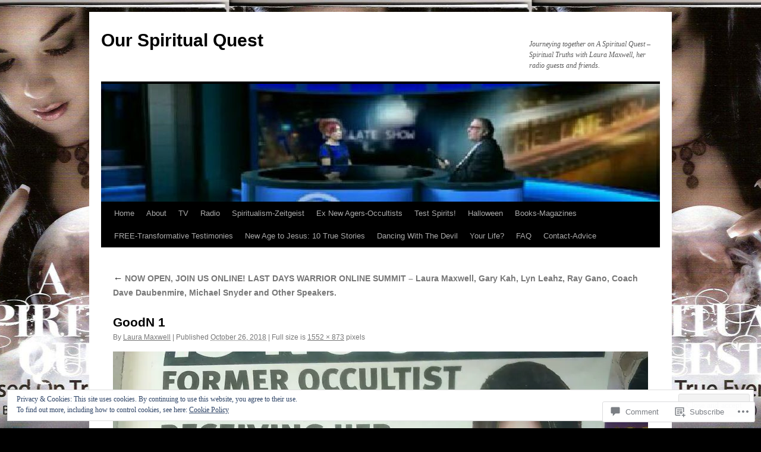

--- FILE ---
content_type: text/html; charset=UTF-8
request_url: https://ourspiritualquest.com/2018/10/26/now-open-join-us-online-last-days-warrior-online-summit-laura-maxwell-gary-kah-lyn-leahz-ray-gano-coach-dave-daubenmire-michael-snyder-and-other-speakers/goodn-1/
body_size: 40323
content:
<!DOCTYPE html>
<html lang="en">
<head>
<meta charset="UTF-8" />
<title>
GoodN 1 | Our Spiritual Quest</title>
<link rel="profile" href="https://gmpg.org/xfn/11" />
<link rel="stylesheet" type="text/css" media="all" href="https://s0.wp.com/wp-content/themes/pub/twentyten/style.css?m=1659017451i&amp;ver=20190507" />
<link rel="pingback" href="https://ourspiritualquest.com/xmlrpc.php">
<meta name='robots' content='max-image-preview:large' />

<!-- Async WordPress.com Remote Login -->
<script id="wpcom_remote_login_js">
var wpcom_remote_login_extra_auth = '';
function wpcom_remote_login_remove_dom_node_id( element_id ) {
	var dom_node = document.getElementById( element_id );
	if ( dom_node ) { dom_node.parentNode.removeChild( dom_node ); }
}
function wpcom_remote_login_remove_dom_node_classes( class_name ) {
	var dom_nodes = document.querySelectorAll( '.' + class_name );
	for ( var i = 0; i < dom_nodes.length; i++ ) {
		dom_nodes[ i ].parentNode.removeChild( dom_nodes[ i ] );
	}
}
function wpcom_remote_login_final_cleanup() {
	wpcom_remote_login_remove_dom_node_classes( "wpcom_remote_login_msg" );
	wpcom_remote_login_remove_dom_node_id( "wpcom_remote_login_key" );
	wpcom_remote_login_remove_dom_node_id( "wpcom_remote_login_validate" );
	wpcom_remote_login_remove_dom_node_id( "wpcom_remote_login_js" );
	wpcom_remote_login_remove_dom_node_id( "wpcom_request_access_iframe" );
	wpcom_remote_login_remove_dom_node_id( "wpcom_request_access_styles" );
}

// Watch for messages back from the remote login
window.addEventListener( "message", function( e ) {
	if ( e.origin === "https://r-login.wordpress.com" ) {
		var data = {};
		try {
			data = JSON.parse( e.data );
		} catch( e ) {
			wpcom_remote_login_final_cleanup();
			return;
		}

		if ( data.msg === 'LOGIN' ) {
			// Clean up the login check iframe
			wpcom_remote_login_remove_dom_node_id( "wpcom_remote_login_key" );

			var id_regex = new RegExp( /^[0-9]+$/ );
			var token_regex = new RegExp( /^.*|.*|.*$/ );
			if (
				token_regex.test( data.token )
				&& id_regex.test( data.wpcomid )
			) {
				// We have everything we need to ask for a login
				var script = document.createElement( "script" );
				script.setAttribute( "id", "wpcom_remote_login_validate" );
				script.src = '/remote-login.php?wpcom_remote_login=validate'
					+ '&wpcomid=' + data.wpcomid
					+ '&token=' + encodeURIComponent( data.token )
					+ '&host=' + window.location.protocol
					+ '//' + window.location.hostname
					+ '&postid=18998'
					+ '&is_singular=';
				document.body.appendChild( script );
			}

			return;
		}

		// Safari ITP, not logged in, so redirect
		if ( data.msg === 'LOGIN-REDIRECT' ) {
			window.location = 'https://wordpress.com/log-in?redirect_to=' + window.location.href;
			return;
		}

		// Safari ITP, storage access failed, remove the request
		if ( data.msg === 'LOGIN-REMOVE' ) {
			var css_zap = 'html { -webkit-transition: margin-top 1s; transition: margin-top 1s; } /* 9001 */ html { margin-top: 0 !important; } * html body { margin-top: 0 !important; } @media screen and ( max-width: 782px ) { html { margin-top: 0 !important; } * html body { margin-top: 0 !important; } }';
			var style_zap = document.createElement( 'style' );
			style_zap.type = 'text/css';
			style_zap.appendChild( document.createTextNode( css_zap ) );
			document.body.appendChild( style_zap );

			var e = document.getElementById( 'wpcom_request_access_iframe' );
			e.parentNode.removeChild( e );

			document.cookie = 'wordpress_com_login_access=denied; path=/; max-age=31536000';

			return;
		}

		// Safari ITP
		if ( data.msg === 'REQUEST_ACCESS' ) {
			console.log( 'request access: safari' );

			// Check ITP iframe enable/disable knob
			if ( wpcom_remote_login_extra_auth !== 'safari_itp_iframe' ) {
				return;
			}

			// If we are in a "private window" there is no ITP.
			var private_window = false;
			try {
				var opendb = window.openDatabase( null, null, null, null );
			} catch( e ) {
				private_window = true;
			}

			if ( private_window ) {
				console.log( 'private window' );
				return;
			}

			var iframe = document.createElement( 'iframe' );
			iframe.id = 'wpcom_request_access_iframe';
			iframe.setAttribute( 'scrolling', 'no' );
			iframe.setAttribute( 'sandbox', 'allow-storage-access-by-user-activation allow-scripts allow-same-origin allow-top-navigation-by-user-activation' );
			iframe.src = 'https://r-login.wordpress.com/remote-login.php?wpcom_remote_login=request_access&origin=' + encodeURIComponent( data.origin ) + '&wpcomid=' + encodeURIComponent( data.wpcomid );

			var css = 'html { -webkit-transition: margin-top 1s; transition: margin-top 1s; } /* 9001 */ html { margin-top: 46px !important; } * html body { margin-top: 46px !important; } @media screen and ( max-width: 660px ) { html { margin-top: 71px !important; } * html body { margin-top: 71px !important; } #wpcom_request_access_iframe { display: block; height: 71px !important; } } #wpcom_request_access_iframe { border: 0px; height: 46px; position: fixed; top: 0; left: 0; width: 100%; min-width: 100%; z-index: 99999; background: #23282d; } ';

			var style = document.createElement( 'style' );
			style.type = 'text/css';
			style.id = 'wpcom_request_access_styles';
			style.appendChild( document.createTextNode( css ) );
			document.body.appendChild( style );

			document.body.appendChild( iframe );
		}

		if ( data.msg === 'DONE' ) {
			wpcom_remote_login_final_cleanup();
		}
	}
}, false );

// Inject the remote login iframe after the page has had a chance to load
// more critical resources
window.addEventListener( "DOMContentLoaded", function( e ) {
	var iframe = document.createElement( "iframe" );
	iframe.style.display = "none";
	iframe.setAttribute( "scrolling", "no" );
	iframe.setAttribute( "id", "wpcom_remote_login_key" );
	iframe.src = "https://r-login.wordpress.com/remote-login.php"
		+ "?wpcom_remote_login=key"
		+ "&origin=aHR0cHM6Ly9vdXJzcGlyaXR1YWxxdWVzdC5jb20%3D"
		+ "&wpcomid=37619982"
		+ "&time=" + Math.floor( Date.now() / 1000 );
	document.body.appendChild( iframe );
}, false );
</script>
<link rel='dns-prefetch' href='//s0.wp.com' />
<link rel='dns-prefetch' href='//widgets.wp.com' />
<link rel='dns-prefetch' href='//wordpress.com' />
<link rel='dns-prefetch' href='//af.pubmine.com' />
<link rel="alternate" type="application/rss+xml" title="Our Spiritual Quest &raquo; Feed" href="https://ourspiritualquest.com/feed/" />
<link rel="alternate" type="application/rss+xml" title="Our Spiritual Quest &raquo; Comments Feed" href="https://ourspiritualquest.com/comments/feed/" />
<link rel="alternate" type="application/rss+xml" title="Our Spiritual Quest &raquo; GoodN 1 Comments Feed" href="https://ourspiritualquest.com/2018/10/26/now-open-join-us-online-last-days-warrior-online-summit-laura-maxwell-gary-kah-lyn-leahz-ray-gano-coach-dave-daubenmire-michael-snyder-and-other-speakers/goodn-1/feed/" />
	<script type="text/javascript">
		/* <![CDATA[ */
		function addLoadEvent(func) {
			var oldonload = window.onload;
			if (typeof window.onload != 'function') {
				window.onload = func;
			} else {
				window.onload = function () {
					oldonload();
					func();
				}
			}
		}
		/* ]]> */
	</script>
	<link crossorigin='anonymous' rel='stylesheet' id='all-css-0-1' href='/_static/??/wp-content/mu-plugins/widgets/eu-cookie-law/templates/style.css,/wp-content/mu-plugins/likes/jetpack-likes.css?m=1743883414j&cssminify=yes' type='text/css' media='all' />
<style id='wp-emoji-styles-inline-css'>

	img.wp-smiley, img.emoji {
		display: inline !important;
		border: none !important;
		box-shadow: none !important;
		height: 1em !important;
		width: 1em !important;
		margin: 0 0.07em !important;
		vertical-align: -0.1em !important;
		background: none !important;
		padding: 0 !important;
	}
/*# sourceURL=wp-emoji-styles-inline-css */
</style>
<link crossorigin='anonymous' rel='stylesheet' id='all-css-2-1' href='/wp-content/plugins/gutenberg-core/v22.2.0/build/styles/block-library/style.css?m=1764855221i&cssminify=yes' type='text/css' media='all' />
<style id='wp-block-library-inline-css'>
.has-text-align-justify {
	text-align:justify;
}
.has-text-align-justify{text-align:justify;}

/*# sourceURL=wp-block-library-inline-css */
</style><style id='global-styles-inline-css'>
:root{--wp--preset--aspect-ratio--square: 1;--wp--preset--aspect-ratio--4-3: 4/3;--wp--preset--aspect-ratio--3-4: 3/4;--wp--preset--aspect-ratio--3-2: 3/2;--wp--preset--aspect-ratio--2-3: 2/3;--wp--preset--aspect-ratio--16-9: 16/9;--wp--preset--aspect-ratio--9-16: 9/16;--wp--preset--color--black: #000;--wp--preset--color--cyan-bluish-gray: #abb8c3;--wp--preset--color--white: #fff;--wp--preset--color--pale-pink: #f78da7;--wp--preset--color--vivid-red: #cf2e2e;--wp--preset--color--luminous-vivid-orange: #ff6900;--wp--preset--color--luminous-vivid-amber: #fcb900;--wp--preset--color--light-green-cyan: #7bdcb5;--wp--preset--color--vivid-green-cyan: #00d084;--wp--preset--color--pale-cyan-blue: #8ed1fc;--wp--preset--color--vivid-cyan-blue: #0693e3;--wp--preset--color--vivid-purple: #9b51e0;--wp--preset--color--blue: #0066cc;--wp--preset--color--medium-gray: #666;--wp--preset--color--light-gray: #f1f1f1;--wp--preset--gradient--vivid-cyan-blue-to-vivid-purple: linear-gradient(135deg,rgb(6,147,227) 0%,rgb(155,81,224) 100%);--wp--preset--gradient--light-green-cyan-to-vivid-green-cyan: linear-gradient(135deg,rgb(122,220,180) 0%,rgb(0,208,130) 100%);--wp--preset--gradient--luminous-vivid-amber-to-luminous-vivid-orange: linear-gradient(135deg,rgb(252,185,0) 0%,rgb(255,105,0) 100%);--wp--preset--gradient--luminous-vivid-orange-to-vivid-red: linear-gradient(135deg,rgb(255,105,0) 0%,rgb(207,46,46) 100%);--wp--preset--gradient--very-light-gray-to-cyan-bluish-gray: linear-gradient(135deg,rgb(238,238,238) 0%,rgb(169,184,195) 100%);--wp--preset--gradient--cool-to-warm-spectrum: linear-gradient(135deg,rgb(74,234,220) 0%,rgb(151,120,209) 20%,rgb(207,42,186) 40%,rgb(238,44,130) 60%,rgb(251,105,98) 80%,rgb(254,248,76) 100%);--wp--preset--gradient--blush-light-purple: linear-gradient(135deg,rgb(255,206,236) 0%,rgb(152,150,240) 100%);--wp--preset--gradient--blush-bordeaux: linear-gradient(135deg,rgb(254,205,165) 0%,rgb(254,45,45) 50%,rgb(107,0,62) 100%);--wp--preset--gradient--luminous-dusk: linear-gradient(135deg,rgb(255,203,112) 0%,rgb(199,81,192) 50%,rgb(65,88,208) 100%);--wp--preset--gradient--pale-ocean: linear-gradient(135deg,rgb(255,245,203) 0%,rgb(182,227,212) 50%,rgb(51,167,181) 100%);--wp--preset--gradient--electric-grass: linear-gradient(135deg,rgb(202,248,128) 0%,rgb(113,206,126) 100%);--wp--preset--gradient--midnight: linear-gradient(135deg,rgb(2,3,129) 0%,rgb(40,116,252) 100%);--wp--preset--font-size--small: 13px;--wp--preset--font-size--medium: 20px;--wp--preset--font-size--large: 36px;--wp--preset--font-size--x-large: 42px;--wp--preset--font-family--albert-sans: 'Albert Sans', sans-serif;--wp--preset--font-family--alegreya: Alegreya, serif;--wp--preset--font-family--arvo: Arvo, serif;--wp--preset--font-family--bodoni-moda: 'Bodoni Moda', serif;--wp--preset--font-family--bricolage-grotesque: 'Bricolage Grotesque', sans-serif;--wp--preset--font-family--cabin: Cabin, sans-serif;--wp--preset--font-family--chivo: Chivo, sans-serif;--wp--preset--font-family--commissioner: Commissioner, sans-serif;--wp--preset--font-family--cormorant: Cormorant, serif;--wp--preset--font-family--courier-prime: 'Courier Prime', monospace;--wp--preset--font-family--crimson-pro: 'Crimson Pro', serif;--wp--preset--font-family--dm-mono: 'DM Mono', monospace;--wp--preset--font-family--dm-sans: 'DM Sans', sans-serif;--wp--preset--font-family--dm-serif-display: 'DM Serif Display', serif;--wp--preset--font-family--domine: Domine, serif;--wp--preset--font-family--eb-garamond: 'EB Garamond', serif;--wp--preset--font-family--epilogue: Epilogue, sans-serif;--wp--preset--font-family--fahkwang: Fahkwang, sans-serif;--wp--preset--font-family--figtree: Figtree, sans-serif;--wp--preset--font-family--fira-sans: 'Fira Sans', sans-serif;--wp--preset--font-family--fjalla-one: 'Fjalla One', sans-serif;--wp--preset--font-family--fraunces: Fraunces, serif;--wp--preset--font-family--gabarito: Gabarito, system-ui;--wp--preset--font-family--ibm-plex-mono: 'IBM Plex Mono', monospace;--wp--preset--font-family--ibm-plex-sans: 'IBM Plex Sans', sans-serif;--wp--preset--font-family--ibarra-real-nova: 'Ibarra Real Nova', serif;--wp--preset--font-family--instrument-serif: 'Instrument Serif', serif;--wp--preset--font-family--inter: Inter, sans-serif;--wp--preset--font-family--josefin-sans: 'Josefin Sans', sans-serif;--wp--preset--font-family--jost: Jost, sans-serif;--wp--preset--font-family--libre-baskerville: 'Libre Baskerville', serif;--wp--preset--font-family--libre-franklin: 'Libre Franklin', sans-serif;--wp--preset--font-family--literata: Literata, serif;--wp--preset--font-family--lora: Lora, serif;--wp--preset--font-family--merriweather: Merriweather, serif;--wp--preset--font-family--montserrat: Montserrat, sans-serif;--wp--preset--font-family--newsreader: Newsreader, serif;--wp--preset--font-family--noto-sans-mono: 'Noto Sans Mono', sans-serif;--wp--preset--font-family--nunito: Nunito, sans-serif;--wp--preset--font-family--open-sans: 'Open Sans', sans-serif;--wp--preset--font-family--overpass: Overpass, sans-serif;--wp--preset--font-family--pt-serif: 'PT Serif', serif;--wp--preset--font-family--petrona: Petrona, serif;--wp--preset--font-family--piazzolla: Piazzolla, serif;--wp--preset--font-family--playfair-display: 'Playfair Display', serif;--wp--preset--font-family--plus-jakarta-sans: 'Plus Jakarta Sans', sans-serif;--wp--preset--font-family--poppins: Poppins, sans-serif;--wp--preset--font-family--raleway: Raleway, sans-serif;--wp--preset--font-family--roboto: Roboto, sans-serif;--wp--preset--font-family--roboto-slab: 'Roboto Slab', serif;--wp--preset--font-family--rubik: Rubik, sans-serif;--wp--preset--font-family--rufina: Rufina, serif;--wp--preset--font-family--sora: Sora, sans-serif;--wp--preset--font-family--source-sans-3: 'Source Sans 3', sans-serif;--wp--preset--font-family--source-serif-4: 'Source Serif 4', serif;--wp--preset--font-family--space-mono: 'Space Mono', monospace;--wp--preset--font-family--syne: Syne, sans-serif;--wp--preset--font-family--texturina: Texturina, serif;--wp--preset--font-family--urbanist: Urbanist, sans-serif;--wp--preset--font-family--work-sans: 'Work Sans', sans-serif;--wp--preset--spacing--20: 0.44rem;--wp--preset--spacing--30: 0.67rem;--wp--preset--spacing--40: 1rem;--wp--preset--spacing--50: 1.5rem;--wp--preset--spacing--60: 2.25rem;--wp--preset--spacing--70: 3.38rem;--wp--preset--spacing--80: 5.06rem;--wp--preset--shadow--natural: 6px 6px 9px rgba(0, 0, 0, 0.2);--wp--preset--shadow--deep: 12px 12px 50px rgba(0, 0, 0, 0.4);--wp--preset--shadow--sharp: 6px 6px 0px rgba(0, 0, 0, 0.2);--wp--preset--shadow--outlined: 6px 6px 0px -3px rgb(255, 255, 255), 6px 6px rgb(0, 0, 0);--wp--preset--shadow--crisp: 6px 6px 0px rgb(0, 0, 0);}:where(.is-layout-flex){gap: 0.5em;}:where(.is-layout-grid){gap: 0.5em;}body .is-layout-flex{display: flex;}.is-layout-flex{flex-wrap: wrap;align-items: center;}.is-layout-flex > :is(*, div){margin: 0;}body .is-layout-grid{display: grid;}.is-layout-grid > :is(*, div){margin: 0;}:where(.wp-block-columns.is-layout-flex){gap: 2em;}:where(.wp-block-columns.is-layout-grid){gap: 2em;}:where(.wp-block-post-template.is-layout-flex){gap: 1.25em;}:where(.wp-block-post-template.is-layout-grid){gap: 1.25em;}.has-black-color{color: var(--wp--preset--color--black) !important;}.has-cyan-bluish-gray-color{color: var(--wp--preset--color--cyan-bluish-gray) !important;}.has-white-color{color: var(--wp--preset--color--white) !important;}.has-pale-pink-color{color: var(--wp--preset--color--pale-pink) !important;}.has-vivid-red-color{color: var(--wp--preset--color--vivid-red) !important;}.has-luminous-vivid-orange-color{color: var(--wp--preset--color--luminous-vivid-orange) !important;}.has-luminous-vivid-amber-color{color: var(--wp--preset--color--luminous-vivid-amber) !important;}.has-light-green-cyan-color{color: var(--wp--preset--color--light-green-cyan) !important;}.has-vivid-green-cyan-color{color: var(--wp--preset--color--vivid-green-cyan) !important;}.has-pale-cyan-blue-color{color: var(--wp--preset--color--pale-cyan-blue) !important;}.has-vivid-cyan-blue-color{color: var(--wp--preset--color--vivid-cyan-blue) !important;}.has-vivid-purple-color{color: var(--wp--preset--color--vivid-purple) !important;}.has-black-background-color{background-color: var(--wp--preset--color--black) !important;}.has-cyan-bluish-gray-background-color{background-color: var(--wp--preset--color--cyan-bluish-gray) !important;}.has-white-background-color{background-color: var(--wp--preset--color--white) !important;}.has-pale-pink-background-color{background-color: var(--wp--preset--color--pale-pink) !important;}.has-vivid-red-background-color{background-color: var(--wp--preset--color--vivid-red) !important;}.has-luminous-vivid-orange-background-color{background-color: var(--wp--preset--color--luminous-vivid-orange) !important;}.has-luminous-vivid-amber-background-color{background-color: var(--wp--preset--color--luminous-vivid-amber) !important;}.has-light-green-cyan-background-color{background-color: var(--wp--preset--color--light-green-cyan) !important;}.has-vivid-green-cyan-background-color{background-color: var(--wp--preset--color--vivid-green-cyan) !important;}.has-pale-cyan-blue-background-color{background-color: var(--wp--preset--color--pale-cyan-blue) !important;}.has-vivid-cyan-blue-background-color{background-color: var(--wp--preset--color--vivid-cyan-blue) !important;}.has-vivid-purple-background-color{background-color: var(--wp--preset--color--vivid-purple) !important;}.has-black-border-color{border-color: var(--wp--preset--color--black) !important;}.has-cyan-bluish-gray-border-color{border-color: var(--wp--preset--color--cyan-bluish-gray) !important;}.has-white-border-color{border-color: var(--wp--preset--color--white) !important;}.has-pale-pink-border-color{border-color: var(--wp--preset--color--pale-pink) !important;}.has-vivid-red-border-color{border-color: var(--wp--preset--color--vivid-red) !important;}.has-luminous-vivid-orange-border-color{border-color: var(--wp--preset--color--luminous-vivid-orange) !important;}.has-luminous-vivid-amber-border-color{border-color: var(--wp--preset--color--luminous-vivid-amber) !important;}.has-light-green-cyan-border-color{border-color: var(--wp--preset--color--light-green-cyan) !important;}.has-vivid-green-cyan-border-color{border-color: var(--wp--preset--color--vivid-green-cyan) !important;}.has-pale-cyan-blue-border-color{border-color: var(--wp--preset--color--pale-cyan-blue) !important;}.has-vivid-cyan-blue-border-color{border-color: var(--wp--preset--color--vivid-cyan-blue) !important;}.has-vivid-purple-border-color{border-color: var(--wp--preset--color--vivid-purple) !important;}.has-vivid-cyan-blue-to-vivid-purple-gradient-background{background: var(--wp--preset--gradient--vivid-cyan-blue-to-vivid-purple) !important;}.has-light-green-cyan-to-vivid-green-cyan-gradient-background{background: var(--wp--preset--gradient--light-green-cyan-to-vivid-green-cyan) !important;}.has-luminous-vivid-amber-to-luminous-vivid-orange-gradient-background{background: var(--wp--preset--gradient--luminous-vivid-amber-to-luminous-vivid-orange) !important;}.has-luminous-vivid-orange-to-vivid-red-gradient-background{background: var(--wp--preset--gradient--luminous-vivid-orange-to-vivid-red) !important;}.has-very-light-gray-to-cyan-bluish-gray-gradient-background{background: var(--wp--preset--gradient--very-light-gray-to-cyan-bluish-gray) !important;}.has-cool-to-warm-spectrum-gradient-background{background: var(--wp--preset--gradient--cool-to-warm-spectrum) !important;}.has-blush-light-purple-gradient-background{background: var(--wp--preset--gradient--blush-light-purple) !important;}.has-blush-bordeaux-gradient-background{background: var(--wp--preset--gradient--blush-bordeaux) !important;}.has-luminous-dusk-gradient-background{background: var(--wp--preset--gradient--luminous-dusk) !important;}.has-pale-ocean-gradient-background{background: var(--wp--preset--gradient--pale-ocean) !important;}.has-electric-grass-gradient-background{background: var(--wp--preset--gradient--electric-grass) !important;}.has-midnight-gradient-background{background: var(--wp--preset--gradient--midnight) !important;}.has-small-font-size{font-size: var(--wp--preset--font-size--small) !important;}.has-medium-font-size{font-size: var(--wp--preset--font-size--medium) !important;}.has-large-font-size{font-size: var(--wp--preset--font-size--large) !important;}.has-x-large-font-size{font-size: var(--wp--preset--font-size--x-large) !important;}.has-albert-sans-font-family{font-family: var(--wp--preset--font-family--albert-sans) !important;}.has-alegreya-font-family{font-family: var(--wp--preset--font-family--alegreya) !important;}.has-arvo-font-family{font-family: var(--wp--preset--font-family--arvo) !important;}.has-bodoni-moda-font-family{font-family: var(--wp--preset--font-family--bodoni-moda) !important;}.has-bricolage-grotesque-font-family{font-family: var(--wp--preset--font-family--bricolage-grotesque) !important;}.has-cabin-font-family{font-family: var(--wp--preset--font-family--cabin) !important;}.has-chivo-font-family{font-family: var(--wp--preset--font-family--chivo) !important;}.has-commissioner-font-family{font-family: var(--wp--preset--font-family--commissioner) !important;}.has-cormorant-font-family{font-family: var(--wp--preset--font-family--cormorant) !important;}.has-courier-prime-font-family{font-family: var(--wp--preset--font-family--courier-prime) !important;}.has-crimson-pro-font-family{font-family: var(--wp--preset--font-family--crimson-pro) !important;}.has-dm-mono-font-family{font-family: var(--wp--preset--font-family--dm-mono) !important;}.has-dm-sans-font-family{font-family: var(--wp--preset--font-family--dm-sans) !important;}.has-dm-serif-display-font-family{font-family: var(--wp--preset--font-family--dm-serif-display) !important;}.has-domine-font-family{font-family: var(--wp--preset--font-family--domine) !important;}.has-eb-garamond-font-family{font-family: var(--wp--preset--font-family--eb-garamond) !important;}.has-epilogue-font-family{font-family: var(--wp--preset--font-family--epilogue) !important;}.has-fahkwang-font-family{font-family: var(--wp--preset--font-family--fahkwang) !important;}.has-figtree-font-family{font-family: var(--wp--preset--font-family--figtree) !important;}.has-fira-sans-font-family{font-family: var(--wp--preset--font-family--fira-sans) !important;}.has-fjalla-one-font-family{font-family: var(--wp--preset--font-family--fjalla-one) !important;}.has-fraunces-font-family{font-family: var(--wp--preset--font-family--fraunces) !important;}.has-gabarito-font-family{font-family: var(--wp--preset--font-family--gabarito) !important;}.has-ibm-plex-mono-font-family{font-family: var(--wp--preset--font-family--ibm-plex-mono) !important;}.has-ibm-plex-sans-font-family{font-family: var(--wp--preset--font-family--ibm-plex-sans) !important;}.has-ibarra-real-nova-font-family{font-family: var(--wp--preset--font-family--ibarra-real-nova) !important;}.has-instrument-serif-font-family{font-family: var(--wp--preset--font-family--instrument-serif) !important;}.has-inter-font-family{font-family: var(--wp--preset--font-family--inter) !important;}.has-josefin-sans-font-family{font-family: var(--wp--preset--font-family--josefin-sans) !important;}.has-jost-font-family{font-family: var(--wp--preset--font-family--jost) !important;}.has-libre-baskerville-font-family{font-family: var(--wp--preset--font-family--libre-baskerville) !important;}.has-libre-franklin-font-family{font-family: var(--wp--preset--font-family--libre-franklin) !important;}.has-literata-font-family{font-family: var(--wp--preset--font-family--literata) !important;}.has-lora-font-family{font-family: var(--wp--preset--font-family--lora) !important;}.has-merriweather-font-family{font-family: var(--wp--preset--font-family--merriweather) !important;}.has-montserrat-font-family{font-family: var(--wp--preset--font-family--montserrat) !important;}.has-newsreader-font-family{font-family: var(--wp--preset--font-family--newsreader) !important;}.has-noto-sans-mono-font-family{font-family: var(--wp--preset--font-family--noto-sans-mono) !important;}.has-nunito-font-family{font-family: var(--wp--preset--font-family--nunito) !important;}.has-open-sans-font-family{font-family: var(--wp--preset--font-family--open-sans) !important;}.has-overpass-font-family{font-family: var(--wp--preset--font-family--overpass) !important;}.has-pt-serif-font-family{font-family: var(--wp--preset--font-family--pt-serif) !important;}.has-petrona-font-family{font-family: var(--wp--preset--font-family--petrona) !important;}.has-piazzolla-font-family{font-family: var(--wp--preset--font-family--piazzolla) !important;}.has-playfair-display-font-family{font-family: var(--wp--preset--font-family--playfair-display) !important;}.has-plus-jakarta-sans-font-family{font-family: var(--wp--preset--font-family--plus-jakarta-sans) !important;}.has-poppins-font-family{font-family: var(--wp--preset--font-family--poppins) !important;}.has-raleway-font-family{font-family: var(--wp--preset--font-family--raleway) !important;}.has-roboto-font-family{font-family: var(--wp--preset--font-family--roboto) !important;}.has-roboto-slab-font-family{font-family: var(--wp--preset--font-family--roboto-slab) !important;}.has-rubik-font-family{font-family: var(--wp--preset--font-family--rubik) !important;}.has-rufina-font-family{font-family: var(--wp--preset--font-family--rufina) !important;}.has-sora-font-family{font-family: var(--wp--preset--font-family--sora) !important;}.has-source-sans-3-font-family{font-family: var(--wp--preset--font-family--source-sans-3) !important;}.has-source-serif-4-font-family{font-family: var(--wp--preset--font-family--source-serif-4) !important;}.has-space-mono-font-family{font-family: var(--wp--preset--font-family--space-mono) !important;}.has-syne-font-family{font-family: var(--wp--preset--font-family--syne) !important;}.has-texturina-font-family{font-family: var(--wp--preset--font-family--texturina) !important;}.has-urbanist-font-family{font-family: var(--wp--preset--font-family--urbanist) !important;}.has-work-sans-font-family{font-family: var(--wp--preset--font-family--work-sans) !important;}
/*# sourceURL=global-styles-inline-css */
</style>

<style id='classic-theme-styles-inline-css'>
/*! This file is auto-generated */
.wp-block-button__link{color:#fff;background-color:#32373c;border-radius:9999px;box-shadow:none;text-decoration:none;padding:calc(.667em + 2px) calc(1.333em + 2px);font-size:1.125em}.wp-block-file__button{background:#32373c;color:#fff;text-decoration:none}
/*# sourceURL=/wp-includes/css/classic-themes.min.css */
</style>
<link crossorigin='anonymous' rel='stylesheet' id='all-css-4-1' href='/_static/??-eJx9jksOwjAMRC9EsEAtnwXiKCgfC1LqJIqd9vq4qtgAYmPJM/PsgbkYn5NgEqBmytjuMTH4XFF1KlZAE4QhWhyRNLb1zBv4jc1FGeNcqchsdFJsZOShIP/jBpRi/dOotJ5YDeCW3t5twhRyBdskkxWJ/osCrh5ci2OACavTzyoulflzX7pc6bI7Hk777tx1/fACNXxjkA==&cssminify=yes' type='text/css' media='all' />
<link rel='stylesheet' id='verbum-gutenberg-css-css' href='https://widgets.wp.com/verbum-block-editor/block-editor.css?ver=1738686361' media='all' />
<link crossorigin='anonymous' rel='stylesheet' id='all-css-6-1' href='/_static/??-eJyNjU0KgCAQhS+UTUJFLqK7JFKWo4Ij0u2bCCJatZv3vZ+BEoUOnownwCyiy4v1CXRAZCSc3Q2r9CE1kwos+ECW2+k5buO1SatBXoh5BioMDqYwu6D3n9lEhzOiRP5/FSYcZS+btlPdoLYT8r1GzA==&cssminify=yes' type='text/css' media='all' />
<style id='jetpack_facebook_likebox-inline-css'>
.widget_facebook_likebox {
	overflow: hidden;
}

/*# sourceURL=/wp-content/mu-plugins/jetpack-plugin/sun/modules/widgets/facebook-likebox/style.css */
</style>
<link crossorigin='anonymous' rel='stylesheet' id='all-css-8-1' href='/_static/??-eJzTLy/QTc7PK0nNK9HPLdUtyClNz8wr1i9KTcrJTwcy0/WTi5G5ekCujj52Temp+bo5+cmJJZn5eSgc3bScxMwikFb7XFtDE1NLExMLc0OTLACohS2q&cssminify=yes' type='text/css' media='all' />
<style id='jetpack-global-styles-frontend-style-inline-css'>
:root { --font-headings: unset; --font-base: unset; --font-headings-default: -apple-system,BlinkMacSystemFont,"Segoe UI",Roboto,Oxygen-Sans,Ubuntu,Cantarell,"Helvetica Neue",sans-serif; --font-base-default: -apple-system,BlinkMacSystemFont,"Segoe UI",Roboto,Oxygen-Sans,Ubuntu,Cantarell,"Helvetica Neue",sans-serif;}
/*# sourceURL=jetpack-global-styles-frontend-style-inline-css */
</style>
<link crossorigin='anonymous' rel='stylesheet' id='all-css-10-1' href='/_static/??-eJyNjcEKwjAQRH/IuKitxYP4KRKzIdm62YRuQvHvrdKLCOLtDcy8gbkYl6V6qZCaKdwCicLoa7HuvmbQJpAyNvYKGu3k0SI+3kgStk51A3+LriQONDuybDiHrB/hS1ajT8tt7CBwvln+9TYTBl8VlsrKJkyExgoaJq2v7SWdd0N/2A+nY9ePT815Xvc=&cssminify=yes' type='text/css' media='all' />
<script type="text/javascript" id="wpcom-actionbar-placeholder-js-extra">
/* <![CDATA[ */
var actionbardata = {"siteID":"37619982","postID":"18998","siteURL":"https://ourspiritualquest.com","xhrURL":"https://ourspiritualquest.com/wp-admin/admin-ajax.php","nonce":"7d8df276ec","isLoggedIn":"","statusMessage":"","subsEmailDefault":"instantly","proxyScriptUrl":"https://s0.wp.com/wp-content/js/wpcom-proxy-request.js?m=1513050504i&amp;ver=20211021","shortlink":"https://wp.me/a2xQFU-4Wq","i18n":{"followedText":"New posts from this site will now appear in your \u003Ca href=\"https://wordpress.com/reader\"\u003EReader\u003C/a\u003E","foldBar":"Collapse this bar","unfoldBar":"Expand this bar","shortLinkCopied":"Shortlink copied to clipboard."}};
//# sourceURL=wpcom-actionbar-placeholder-js-extra
/* ]]> */
</script>
<script type="text/javascript" id="jetpack-mu-wpcom-settings-js-before">
/* <![CDATA[ */
var JETPACK_MU_WPCOM_SETTINGS = {"assetsUrl":"https://s0.wp.com/wp-content/mu-plugins/jetpack-mu-wpcom-plugin/sun/jetpack_vendor/automattic/jetpack-mu-wpcom/src/build/"};
//# sourceURL=jetpack-mu-wpcom-settings-js-before
/* ]]> */
</script>
<script crossorigin='anonymous' type='text/javascript'  src='/_static/??-eJxdzM0OwiAQBOAXct1aU38OxmdpgRAIsBsWSn37tnrQeJpJJt9gY1CUikkFvWAOBTjT8jp6OeDPNgWywKFalwQbZT1qARVGESM7VJFx7veARAms5vx/Eev3wGlryht+Kkx1k7MzbVPP+Dhd+244d5fb3a87GzrN'></script>
<script type="text/javascript" id="rlt-proxy-js-after">
/* <![CDATA[ */
	rltInitialize( {"token":null,"iframeOrigins":["https:\/\/widgets.wp.com"]} );
//# sourceURL=rlt-proxy-js-after
/* ]]> */
</script>
<link rel="EditURI" type="application/rsd+xml" title="RSD" href="https://yourspiritualquest.wordpress.com/xmlrpc.php?rsd" />
<meta name="generator" content="WordPress.com" />
<link rel="canonical" href="https://ourspiritualquest.com/2018/10/26/now-open-join-us-online-last-days-warrior-online-summit-laura-maxwell-gary-kah-lyn-leahz-ray-gano-coach-dave-daubenmire-michael-snyder-and-other-speakers/goodn-1/" />
<link rel='shortlink' href='https://wp.me/a2xQFU-4Wq' />
<link rel="alternate" type="application/json+oembed" href="https://public-api.wordpress.com/oembed/?format=json&amp;url=https%3A%2F%2Fourspiritualquest.com%2F2018%2F10%2F26%2Fnow-open-join-us-online-last-days-warrior-online-summit-laura-maxwell-gary-kah-lyn-leahz-ray-gano-coach-dave-daubenmire-michael-snyder-and-other-speakers%2Fgoodn-1%2F&amp;for=wpcom-auto-discovery" /><link rel="alternate" type="application/xml+oembed" href="https://public-api.wordpress.com/oembed/?format=xml&amp;url=https%3A%2F%2Fourspiritualquest.com%2F2018%2F10%2F26%2Fnow-open-join-us-online-last-days-warrior-online-summit-laura-maxwell-gary-kah-lyn-leahz-ray-gano-coach-dave-daubenmire-michael-snyder-and-other-speakers%2Fgoodn-1%2F&amp;for=wpcom-auto-discovery" />
<!-- Jetpack Open Graph Tags -->
<meta property="og:type" content="article" />
<meta property="og:title" content="GoodN 1" />
<meta property="og:url" content="https://ourspiritualquest.com/2018/10/26/now-open-join-us-online-last-days-warrior-online-summit-laura-maxwell-gary-kah-lyn-leahz-ray-gano-coach-dave-daubenmire-michael-snyder-and-other-speakers/goodn-1/" />
<meta property="og:description" content="Visit the post for more." />
<meta property="article:published_time" content="2018-10-26T18:54:48+00:00" />
<meta property="article:modified_time" content="2019-07-09T04:05:19+00:00" />
<meta property="og:site_name" content="Our Spiritual Quest" />
<meta property="og:image" content="https://ourspiritualquest.com/wp-content/uploads/2018/10/goodn-1.jpg" />
<meta property="og:image:alt" content="" />
<meta property="og:locale" content="en_US" />
<meta property="article:publisher" content="https://www.facebook.com/WordPresscom" />
<meta name="twitter:creator" content="@ASpiritualQuest" />
<meta name="twitter:site" content="@ASpiritualQuest" />
<meta name="twitter:text:title" content="GoodN 1" />
<meta name="twitter:image" content="https://i0.wp.com/ourspiritualquest.com/wp-content/uploads/2018/10/goodn-1.jpg?fit=1200%2C675&#038;ssl=1&#038;w=640" />
<meta name="twitter:card" content="summary_large_image" />
<meta name="twitter:description" content="Post by @ASpiritualQuest." />

<!-- End Jetpack Open Graph Tags -->
<link rel="shortcut icon" type="image/x-icon" href="https://secure.gravatar.com/blavatar/76b4877a82b8447ec1d2ea4e6557a9e03a1742764a8e142232cb61108c417e3e?s=32" sizes="16x16" />
<link rel="icon" type="image/x-icon" href="https://secure.gravatar.com/blavatar/76b4877a82b8447ec1d2ea4e6557a9e03a1742764a8e142232cb61108c417e3e?s=32" sizes="16x16" />
<link rel="apple-touch-icon" href="https://secure.gravatar.com/blavatar/76b4877a82b8447ec1d2ea4e6557a9e03a1742764a8e142232cb61108c417e3e?s=114" />
<link rel='openid.server' href='https://ourspiritualquest.com/?openidserver=1' />
<link rel='openid.delegate' href='https://ourspiritualquest.com/' />
<link rel="search" type="application/opensearchdescription+xml" href="https://ourspiritualquest.com/osd.xml" title="Our Spiritual Quest" />
<link rel="search" type="application/opensearchdescription+xml" href="https://s1.wp.com/opensearch.xml" title="WordPress.com" />
<meta name="theme-color" content="#000000" />
		<style type="text/css">
			.recentcomments a {
				display: inline !important;
				padding: 0 !important;
				margin: 0 !important;
			}

			table.recentcommentsavatartop img.avatar, table.recentcommentsavatarend img.avatar {
				border: 0px;
				margin: 0;
			}

			table.recentcommentsavatartop a, table.recentcommentsavatarend a {
				border: 0px !important;
				background-color: transparent !important;
			}

			td.recentcommentsavatarend, td.recentcommentsavatartop {
				padding: 0px 0px 1px 0px;
				margin: 0px;
			}

			td.recentcommentstextend {
				border: none !important;
				padding: 0px 0px 2px 10px;
			}

			.rtl td.recentcommentstextend {
				padding: 0px 10px 2px 0px;
			}

			td.recentcommentstexttop {
				border: none;
				padding: 0px 0px 0px 10px;
			}

			.rtl td.recentcommentstexttop {
				padding: 0px 10px 0px 0px;
			}
		</style>
		<meta name="description" content="https://www.goodnews-paper.org.uk" />
<style type="text/css" id="custom-background-css">
body.custom-background { background-color: #000000; background-image: url("https://yourspiritualquest.files.wordpress.com/2013/08/aspirquestcover1.jpg"); background-position: center top; background-size: auto; background-repeat: repeat-x; background-attachment: scroll; }
</style>
	<script type="text/javascript">
/* <![CDATA[ */
var wa_client = {}; wa_client.cmd = []; wa_client.config = { 'blog_id': 37619982, 'blog_language': 'en', 'is_wordads': true, 'hosting_type': 1, 'afp_account_id': 'pub-9065538215841871', 'afp_host_id': 5038568878849053, 'theme': 'pub/twentyten', '_': { 'title': 'Advertisement', 'privacy_settings': 'Privacy Settings' }, 'formats': [ 'belowpost', 'bottom_sticky', 'sidebar_sticky_right', 'top', 'shortcode', 'gutenberg_rectangle', 'gutenberg_leaderboard', 'gutenberg_mobile_leaderboard', 'gutenberg_skyscraper' ] };
/* ]]> */
</script>
		<script type="text/javascript">

			window.doNotSellCallback = function() {

				var linkElements = [
					'a[href="https://wordpress.com/?ref=footer_blog"]',
					'a[href="https://wordpress.com/?ref=footer_website"]',
					'a[href="https://wordpress.com/?ref=vertical_footer"]',
					'a[href^="https://wordpress.com/?ref=footer_segment_"]',
				].join(',');

				var dnsLink = document.createElement( 'a' );
				dnsLink.href = 'https://wordpress.com/advertising-program-optout/';
				dnsLink.classList.add( 'do-not-sell-link' );
				dnsLink.rel = 'nofollow';
				dnsLink.style.marginLeft = '0.5em';
				dnsLink.textContent = 'Do Not Sell or Share My Personal Information';

				var creditLinks = document.querySelectorAll( linkElements );

				if ( 0 === creditLinks.length ) {
					return false;
				}

				Array.prototype.forEach.call( creditLinks, function( el ) {
					el.insertAdjacentElement( 'afterend', dnsLink );
				});

				return true;
			};

		</script>
		<script type="text/javascript">
	window.google_analytics_uacct = "UA-52447-2";
</script>

<script type="text/javascript">
	var _gaq = _gaq || [];
	_gaq.push(['_setAccount', 'UA-52447-2']);
	_gaq.push(['_gat._anonymizeIp']);
	_gaq.push(['_setDomainName', 'none']);
	_gaq.push(['_setAllowLinker', true]);
	_gaq.push(['_initData']);
	_gaq.push(['_trackPageview']);

	(function() {
		var ga = document.createElement('script'); ga.type = 'text/javascript'; ga.async = true;
		ga.src = ('https:' == document.location.protocol ? 'https://ssl' : 'http://www') + '.google-analytics.com/ga.js';
		(document.getElementsByTagName('head')[0] || document.getElementsByTagName('body')[0]).appendChild(ga);
	})();
</script>
<link crossorigin='anonymous' rel='stylesheet' id='all-css-0-3' href='/wp-content/mu-plugins/jetpack-plugin/sun/modules/widgets/top-posts/style.css?m=1753279645i&cssminify=yes' type='text/css' media='all' />
</head>

<body class="attachment wp-singular attachment-template-default single single-attachment postid-18998 attachmentid-18998 attachment-jpeg custom-background wp-theme-pubtwentyten customizer-styles-applied single-author jetpack-reblog-enabled">
<div id="wrapper" class="hfeed">
	<div id="header">
		<div id="masthead">
			<div id="branding" role="banner">
								<div id="site-title">
					<span>
						<a href="https://ourspiritualquest.com/" title="Our Spiritual Quest" rel="home">Our Spiritual Quest</a>
					</span>
				</div>
				<div id="site-description">Journeying together on A Spiritual Quest &#8211; Spiritual Truths with Laura Maxwell, her radio guests and friends. </div>

									<a class="home-link" href="https://ourspiritualquest.com/" title="Our Spiritual Quest" rel="home">
						<img src="https://ourspiritualquest.com/wp-content/uploads/2016/12/cropped-laura-live-halloween-show-2016.jpg" width="940" height="198" alt="" />
					</a>
								</div><!-- #branding -->

			<div id="access" role="navigation">
								<div class="skip-link screen-reader-text"><a href="#content" title="Skip to content">Skip to content</a></div>
				<div class="menu-header"><ul id="menu-menu" class="menu"><li id="menu-item-69" class="menu-item menu-item-type-custom menu-item-object-custom menu-item-69"><a href="https://yourspiritualquest.wordpress.com/">Home</a></li>
<li id="menu-item-27" class="menu-item menu-item-type-post_type menu-item-object-page menu-item-has-children menu-item-27"><a href="https://ourspiritualquest.com/about/">About</a>
<ul class="sub-menu">
	<li id="menu-item-6363" class="menu-item menu-item-type-post_type menu-item-object-page menu-item-6363"><a href="https://ourspiritualquest.com/my-life-as-a-spiritualist-by-laura-maxwell/">My Life As A Spiritualist by Laura Maxwell.</a></li>
	<li id="menu-item-19639" class="menu-item menu-item-type-post_type menu-item-object-page menu-item-19639"><a href="https://ourspiritualquest.com/famous-ghost-hunter-the-late-mark-constantino-exorcism-of-his-sister-laura-constantino-on-radio-show/">Famous Ghost Hunter, The Late Mark Constantino: Exorcism Of His Sister On Laura&#8217;s Radio Show.</a></li>
	<li id="menu-item-2518" class="menu-item menu-item-type-post_type menu-item-object-page menu-item-2518"><a href="https://ourspiritualquest.com/lauras-story-on-tv/">Laura&#8217;s First LIVE Show On TV 2009.</a></li>
	<li id="menu-item-3522" class="menu-item menu-item-type-post_type menu-item-object-page menu-item-3522"><a href="https://ourspiritualquest.com/lauras-published-works-books-magazines-etc/">Laura’s Published Works – Books, Magazines, etc.</a></li>
	<li id="menu-item-25050" class="menu-item menu-item-type-post_type menu-item-object-page menu-item-25050"><a href="https://ourspiritualquest.com/free-amazon-download-of-transformative-testimonies-laura-maxwell-and-others-by-john-hemming-clark/">* FREE Amazon Download of ‘Transformative Testimonies,’ By Laura Maxwell and Others.</a></li>
	<li id="menu-item-3557" class="menu-item menu-item-type-post_type menu-item-object-page menu-item-3557"><a href="https://ourspiritualquest.com/foreign-translations/">Foreign Translations of Laura&#8217;s Work.</a></li>
	<li id="menu-item-19626" class="menu-item menu-item-type-post_type menu-item-object-page menu-item-19626"><a href="https://ourspiritualquest.com/truth-about-wicca-by-laura-maxwell-for-premier-magazine/">Truth About Wicca by Laura Maxwell for Premier Magazine.</a></li>
	<li id="menu-item-13383" class="menu-item menu-item-type-post_type menu-item-object-page menu-item-13383"><a href="https://ourspiritualquest.com/feedback-from-a-viewer-with-100-year-family-involvement-in-occult/">Feedback From A Viewer With 100 Year Family Involvement In Occult.</a></li>
	<li id="menu-item-2500" class="menu-item menu-item-type-post_type menu-item-object-page menu-item-2500"><a href="https://ourspiritualquest.com/about/the-death-of-a-medium/">The Death Of A Medium.</a></li>
	<li id="menu-item-22638" class="menu-item menu-item-type-post_type menu-item-object-page menu-item-22638"><a href="https://ourspiritualquest.com/laura-maxwells-dreams-and-visions-in-2020-plus-over-past-20-years/">Michael Snyder Shares Laura Maxwell’s Visions On The Most Important News.com</a></li>
	<li id="menu-item-19074" class="menu-item menu-item-type-post_type menu-item-object-page menu-item-19074"><a href="https://ourspiritualquest.com/censored-videos-laura-maxwells-shows-shut-down-a-radio-network-and-their-linked-youtube-channel/">CENSORED VIDEOS! Laura Maxwell’s Shows Closed A Radio Network and YouTube Channel.</a></li>
	<li id="menu-item-12766" class="menu-item menu-item-type-post_type menu-item-object-page menu-item-12766"><a href="https://ourspiritualquest.com/contest-win-one-of-eight-ex-occultist-books/">Contest – Win One Of Eight Ex-Occultist Books!</a></li>
	<li id="menu-item-19397" class="menu-item menu-item-type-post_type menu-item-object-page menu-item-19397"><a href="https://ourspiritualquest.com/the-supernatural-with-laura-maxwell-new-listen-again-service-on-eternal-radio/">The Supernatural With Laura Maxwell: New Listen Again Service On Eternal Radio!</a></li>
	<li id="menu-item-18847" class="menu-item menu-item-type-post_type menu-item-object-page menu-item-18847"><a href="https://ourspiritualquest.com/last-days-warrior-online-summit-laura-maxwell-gary-kah-lyn-leahz-ray-gano-michael-snyder-and-other-speakers/">Last Days Warrior Online Summit – Laura Maxwell, Gary Kah, Lyn Leahz, Ray Gano, Michael Snyder and Other Speakers.</a></li>
	<li id="menu-item-16760" class="menu-item menu-item-type-post_type menu-item-object-page menu-item-16760"><a href="https://ourspiritualquest.com/dvd-featuring-deliverance-minister-ray-gano-laura-maxwell-and-others/">DVD featuring Deliverance Minister Ray Gano, Laura Maxwell and Others.</a></li>
	<li id="menu-item-1928" class="menu-item menu-item-type-post_type menu-item-object-page menu-item-1928"><a href="https://ourspiritualquest.com/lauras-novel/">Laura’s Novel.</a></li>
</ul>
</li>
<li id="menu-item-1833" class="menu-item menu-item-type-post_type menu-item-object-page menu-item-has-children menu-item-1833"><a href="https://ourspiritualquest.com/tv-interviews/">TV</a>
<ul class="sub-menu">
	<li id="menu-item-19076" class="menu-item menu-item-type-post_type menu-item-object-page menu-item-19076"><a href="https://ourspiritualquest.com/censored-videos-laura-maxwells-shows-shut-down-a-radio-network-and-their-linked-youtube-channel/">CENSORED VIDEOS! Laura Maxwell’s Shows Shut A Radio Network and YouTube Channel.</a></li>
	<li id="menu-item-1834" class="menu-item menu-item-type-post_type menu-item-object-page menu-item-1834"><a href="https://ourspiritualquest.com/new-age-global-plans/">New Age~New World Order Luciferianism Agenda – Laura on TV.</a></li>
	<li id="menu-item-18846" class="menu-item menu-item-type-post_type menu-item-object-page menu-item-18846"><a href="https://ourspiritualquest.com/last-days-warrior-online-summit-laura-maxwell-gary-kah-lyn-leahz-ray-gano-michael-snyder-and-other-speakers/">Last Days Warrior Online Summit – Laura Maxwell, Gary Kah, Lyn Leahz, Ray Gano, Michael Snyder and Other Speakers.</a></li>
	<li id="menu-item-18538" class="menu-item menu-item-type-post_type menu-item-object-page menu-item-18538"><a href="https://ourspiritualquest.com/luciferians-think-theyll-alter-bibles-ending-and-win-the-war/">Luciferians Think They’ll Alter Bible’s Ending And Win The War.</a></li>
	<li id="menu-item-1837" class="menu-item menu-item-type-post_type menu-item-object-page menu-item-1837"><a href="https://ourspiritualquest.com/about/lauras-new-film/">Laura&#8217;s New Film</a></li>
	<li id="menu-item-2935" class="menu-item menu-item-type-post_type menu-item-object-page menu-item-2935"><a href="https://ourspiritualquest.com/future-tv-programs/">Future TV Programs with Laura</a></li>
</ul>
</li>
<li id="menu-item-2827" class="menu-item menu-item-type-post_type menu-item-object-page menu-item-has-children menu-item-2827"><a href="https://ourspiritualquest.com/radio/">Radio</a>
<ul class="sub-menu">
	<li id="menu-item-19638" class="menu-item menu-item-type-post_type menu-item-object-page menu-item-19638"><a href="https://ourspiritualquest.com/famous-ghost-hunter-the-late-mark-constantino-exorcism-of-his-sister-laura-constantino-on-radio-show/">Famous Ghost Hunter: The Late Mark Constantino – Exorcism Of His Sister Laura Constantino On Our Radio Show.</a></li>
	<li id="menu-item-16907" class="menu-item menu-item-type-post_type menu-item-object-page menu-item-16907"><a href="https://ourspiritualquest.com/youtube-deleted-more-of-laura-maxwells-radio-shows/">YouTube Deleted MORE of Laura Maxwell’s Videos and Radio Shows!!!</a></li>
	<li id="menu-item-19396" class="menu-item menu-item-type-post_type menu-item-object-page menu-item-19396"><a href="https://ourspiritualquest.com/the-supernatural-with-laura-maxwell-new-listen-again-service-on-eternal-radio/">The Supernatural With Laura Maxwell: New Listen Again Service On Eternal Radio!</a></li>
	<li id="menu-item-17680" class="menu-item menu-item-type-post_type menu-item-object-page menu-item-17680"><a href="https://ourspiritualquest.com/the-final-series-of-the-supernatural-with-laura-maxwell/">The FINAL Series Of The Supernatural With Laura Maxwell.</a></li>
	<li id="menu-item-4629" class="menu-item menu-item-type-post_type menu-item-object-page menu-item-4629"><a href="https://ourspiritualquest.com/lauras-show-on-eternal-radio/">♫ Laura&#8217;s supernatural program on Eternal Radio</a></li>
	<li id="menu-item-16915" class="menu-item menu-item-type-post_type menu-item-object-page menu-item-16915"><a href="https://ourspiritualquest.com/laura-maxwell-interviews-steven-bancarz-famous-new-age-guru-encounters-god/">Laura Maxwell interviews Steven Bancarz – Famous New Age Guru Encounters God!</a></li>
	<li id="menu-item-20532" class="menu-item menu-item-type-post_type menu-item-object-page menu-item-20532"><a href="https://ourspiritualquest.com/famous-ghost-hunter-mark-constantino-interview-with-his-surviving-family-update/">Famous Ghost Hunter, Mark Constantino – Interview With His Surviving Family: UPDATE.</a></li>
	<li id="menu-item-16148" class="menu-item menu-item-type-post_type menu-item-object-page menu-item-16148"><a href="https://ourspiritualquest.com/laura-maxwell-and-other-eternal-radio-hosts-hear-their-shows-on-demand/">Laura Maxwell and other Eternal Radio hosts – Hear their shows On Demand!</a></li>
	<li id="menu-item-16202" class="menu-item menu-item-type-post_type menu-item-object-page menu-item-16202"><a href="https://ourspiritualquest.com/wanted-radio-guests/">WANTED: Radio Guests!</a></li>
	<li id="menu-item-4864" class="menu-item menu-item-type-post_type menu-item-object-page menu-item-4864"><a href="https://ourspiritualquest.com/some-guests-from-lauras-radio-program/">Some guests from Laura&#8217;s Eternal Radio program</a></li>
	<li id="menu-item-2856" class="menu-item menu-item-type-post_type menu-item-object-page menu-item-2856"><a href="https://ourspiritualquest.com/future-radio-program/">Future Radio Shows with Laura as a Guest Speaker</a></li>
</ul>
</li>
<li id="menu-item-32" class="menu-item menu-item-type-custom menu-item-object-custom menu-item-has-children menu-item-32"><a href="http://www.youtube.com/user/LauraMaxwellExSpirit">Spiritualism-Zeitgeist</a>
<ul class="sub-menu">
	<li id="menu-item-13109" class="menu-item menu-item-type-post_type menu-item-object-page menu-item-13109"><a href="https://ourspiritualquest.com/laura-maxwell-exposes-zeitgeist-christmas-myths-did-jesus-copy-previous-saviors-the-kev-baker-show-truth-frequency-radio/">Laura Maxwell exposes Zeitgeist on The Kev Baker Show, TFR</a></li>
	<li id="menu-item-5000" class="menu-item menu-item-type-post_type menu-item-object-page menu-item-5000"><a href="https://ourspiritualquest.com/the-age-of-aquarius/" title="Debunking Zeitgeist Films &amp; The Age of Aquarius – Videos &amp; Notes">Debunking Zeitgeist &amp; The Age of Aquarius &#8211; Videos &amp; Notes</a></li>
	<li id="menu-item-10877" class="menu-item menu-item-type-post_type menu-item-object-page menu-item-10877"><a href="https://ourspiritualquest.com/debunking-zeitgeist-myths-with-transcript-extract-videos/" title="Debunking Zeitgeist – Ex Illuminati Notes, Transcript Extract &amp; Videos!">Debunking Zeitgeist &#8211; Ex Illuminati Notes, Transcript Extract &amp; Videos!</a></li>
	<li id="menu-item-18292" class="menu-item menu-item-type-post_type menu-item-object-page menu-item-18292"><a href="https://ourspiritualquest.com/satanic-roots-of-new-age-admitted-satanist-anton-lavey-medium-helena-blavatsky-aka-mother-of-the-new-age/">Satanic Roots of New Age &#8211; Proof.</a></li>
	<li id="menu-item-21679" class="menu-item menu-item-type-post_type menu-item-object-page menu-item-21679"><a href="https://ourspiritualquest.com/quotes-from-spiritualist-and-new-age-leaders-that-new-age-is-satanic/">Quotes from Spiritualist and New Age leaders that New Age is Satanic.</a></li>
	<li id="menu-item-14888" class="menu-item menu-item-type-post_type menu-item-object-page menu-item-14888"><a href="https://ourspiritualquest.com/whats-been-named-the-best-attested-event-of-the-ancient-world-the-resurrection-of-jesus-christ/">What’s been named the BEST ATTESTED event of the ancient world? The Resurrection of Jesus Christ!</a></li>
	<li id="menu-item-8590" class="menu-item menu-item-type-post_type menu-item-object-page menu-item-8590"><a href="https://ourspiritualquest.com/did-jesus-copy-previous-saviors/">Did Jesus copy previous saviors &amp; mystery religions?</a></li>
	<li id="menu-item-8609" class="menu-item menu-item-type-post_type menu-item-object-page menu-item-8609"><a href="https://ourspiritualquest.com/did-the-church-create-the-bible/">Ancient Evidence for Jesus from Non-Christian Sources.</a></li>
	<li id="menu-item-7768" class="menu-item menu-item-type-post_type menu-item-object-page menu-item-7768"><a href="https://ourspiritualquest.com/2015-the-international-year-of-lucifers-light/">2015 &#8211; The International Year of Lucifer&#8217;s Light.</a></li>
	<li id="menu-item-18537" class="menu-item menu-item-type-post_type menu-item-object-page menu-item-18537"><a href="https://ourspiritualquest.com/luciferians-think-theyll-alter-bibles-ending-and-win-the-war/">Luciferians Think They’ll Alter Bible’s Ending And Win The War.</a></li>
	<li id="menu-item-7400" class="menu-item menu-item-type-post_type menu-item-object-page menu-item-7400"><a href="https://ourspiritualquest.com/antichrist-system-advancing-now-laura-shares-on-tv/">AntiChrist System Advancing Now – Laura shares on TV.</a></li>
	<li id="menu-item-5884" class="menu-item menu-item-type-post_type menu-item-object-page menu-item-5884"><a href="https://ourspiritualquest.com/the-hidden-agenda-of-the-new-age-theosophical-movement/">Hidden Agenda of New Age Theosophical Movement</a></li>
	<li id="menu-item-18062" class="menu-item menu-item-type-post_type menu-item-object-page menu-item-18062"><a href="https://ourspiritualquest.com/the-powerful-allure-of-magic-wicca-and-new-age-for-girls-and-young-women-by-camilla-rosa-eriksen/">Powerful Allure of Magic, Wicca &amp; New Age for Girls &amp; Young Women</a></li>
	<li id="menu-item-17225" class="menu-item menu-item-type-post_type menu-item-object-page menu-item-17225"><a href="https://ourspiritualquest.com/what-are-familiar-spirits-by-ex-paranormal-investigator-dana-emanuel/">What Are Familiar Spirits? By Ex-Paranormal Investigator Dana Emanuel.</a></li>
	<li id="menu-item-413" class="menu-item menu-item-type-post_type menu-item-object-page menu-item-413"><a href="https://ourspiritualquest.com/what-is-new-age/">What Is New Age?</a></li>
	<li id="menu-item-203" class="menu-item menu-item-type-custom menu-item-object-custom menu-item-203"><a href="http://www.youtube.com/watch?v=Xm8LcWs_edE&#038;list=PL929640FD90E5DB40&#038;index=3&#038;feature=plpp_video">What Is Spiritualism?</a></li>
	<li id="menu-item-399" class="menu-item menu-item-type-post_type menu-item-object-page menu-item-399"><a href="https://ourspiritualquest.com/spiritualists-creed/">Spiritualists’ Creed</a></li>
</ul>
</li>
<li id="menu-item-78" class="menu-item menu-item-type-post_type menu-item-object-page menu-item-has-children menu-item-78"><a href="https://ourspiritualquest.com/ex-occultist-directory/">Ex New Agers-Occultists</a>
<ul class="sub-menu">
	<li id="menu-item-25057" class="menu-item menu-item-type-post_type menu-item-object-page menu-item-25057"><a href="https://ourspiritualquest.com/quotes-from-spiritualist-and-new-age-leaders-that-new-age-is-satanic/">Quotes from Spiritualist and New Age leaders that New Age is Satanic.</a></li>
	<li id="menu-item-21707" class="menu-item menu-item-type-post_type menu-item-object-page menu-item-21707"><a href="https://ourspiritualquest.com/astral-projection-automatic-writing-japanese-occultism-dark-and-martial-arts-matthews-story/">Astral Projection, Automatic Writing, Japanese Occultism, Dark and Martial Arts: Matthew&#8217;s Story</a></li>
	<li id="menu-item-16914" class="menu-item menu-item-type-post_type menu-item-object-page menu-item-16914"><a href="https://ourspiritualquest.com/laura-maxwell-interviews-steven-bancarz-famous-new-age-guru-encounters-god/">Laura Maxwell interviews Steven Bancarz: Famous New Age Guru Encounters God!</a></li>
	<li id="menu-item-21721" class="menu-item menu-item-type-post_type menu-item-object-page menu-item-21721"><a href="https://ourspiritualquest.com/ex-umbanda-medium-of-brazil/">Ex Umbanda Medium Of Brazil: Ivani Greppi&#8217;s Story</a></li>
	<li id="menu-item-21714" class="menu-item menu-item-type-post_type menu-item-object-page menu-item-21714"><a href="https://ourspiritualquest.com/ex-spiritualist-janet-ferridays-story/">Ex Spiritualist: Janet Ferriday&#8217;s Story</a></li>
	<li id="menu-item-12342" class="menu-item menu-item-type-post_type menu-item-object-page menu-item-12342"><a href="https://ourspiritualquest.com/channelling-pleiadians-intergalactic-federation-of-light-council-of-elohim-etc/">Channelers Report being Lied to by Pleiadians, Intergalactic Federation of Light, Council of Elohim, etc.</a></li>
	<li id="menu-item-14333" class="menu-item menu-item-type-post_type menu-item-object-page menu-item-14333"><a href="https://ourspiritualquest.com/light-workers-lied-to-by-ashtar-and-other-entities-channeled-via-stargates-etc/">Light Workers lied to by Ashtar and other entities channeled via &#8216;Stargates&#8217;, etc.</a></li>
	<li id="menu-item-18293" class="menu-item menu-item-type-post_type menu-item-object-page menu-item-18293"><a href="https://ourspiritualquest.com/satanic-roots-of-new-age-admitted-satanist-anton-lavey-medium-helena-blavatsky-aka-mother-of-the-new-age/">Satanic Roots of New Age: Proof</a></li>
	<li id="menu-item-17286" class="menu-item menu-item-type-post_type menu-item-object-page menu-item-17286"><a href="https://ourspiritualquest.com/ex-paranormal-investigator-ghost-hunter-dana-emanuels-story/">Ex Paranormal Investigator-Ghost Hunter Dana Emanuel&#8217;s Story</a></li>
	<li id="menu-item-17384" class="menu-item menu-item-type-post_type menu-item-object-page menu-item-17384"><a href="https://ourspiritualquest.com/paranormal-truths-video-typed-transcript-by-ex-ghost-hunter-dana-emanuel/">Paranormal Truths: VIDEO &amp; TYPED TRANSCRIPT by Ex Ghost Hunter</a></li>
	<li id="menu-item-18063" class="menu-item menu-item-type-post_type menu-item-object-page menu-item-18063"><a href="https://ourspiritualquest.com/the-powerful-allure-of-magic-wicca-and-new-age-for-girls-and-young-women-by-camilla-rosa-eriksen/">Powerful Allure of Magic, Wicca &amp; New Age for Girls &amp; Young Women</a></li>
	<li id="menu-item-16839" class="menu-item menu-item-type-post_type menu-item-object-page menu-item-16839"><a href="https://ourspiritualquest.com/ex-paranormal-investigator-dana-emanuel-on-sage-and-other-spiritual-cleansing-techniques/">Ex Ghost Hunter on Sage and other Spiritual Cleansing Techniques.</a></li>
	<li id="menu-item-16985" class="menu-item menu-item-type-post_type menu-item-object-page menu-item-16985"><a href="https://ourspiritualquest.com/spirit-communication-by-ex-paranormal-investigator-dana-emanuel/">Spirit Communication by Ex Paranormal Investigator</a></li>
	<li id="menu-item-14422" class="menu-item menu-item-type-post_type menu-item-object-page menu-item-14422"><a href="https://ourspiritualquest.com/reaching-those-in-new-age-occult-or-cult-groups-willie-needham/">Reaching those in New Age, Occult or Cult Groups</a></li>
	<li id="menu-item-4854" class="menu-item menu-item-type-post_type menu-item-object-page menu-item-4854"><a href="https://ourspiritualquest.com/your-testimony-wanted/">Your Testimony Is Wanted!</a></li>
</ul>
</li>
<li id="menu-item-323" class="menu-item menu-item-type-post_type menu-item-object-page menu-item-has-children menu-item-323"><a href="https://ourspiritualquest.com/test-the-spirits/">Test Spirits!</a>
<ul class="sub-menu">
	<li id="menu-item-1669" class="menu-item menu-item-type-post_type menu-item-object-page menu-item-1669"><a href="https://ourspiritualquest.com/spirits-mimic-the-living-too/">Spirits impersonate the LIVING too!</a></li>
	<li id="menu-item-14010" class="menu-item menu-item-type-post_type menu-item-object-page menu-item-14010"><a href="https://ourspiritualquest.com/testing-angels-starbeings-pleiadians-spirit-guides-ghosts-shadow-people-and-other-entities/">Testing Angels, Starbeings, Pleiadians, Spirit Guides, Ghosts, Shadow People and other entities.</a></li>
	<li id="menu-item-14332" class="menu-item menu-item-type-post_type menu-item-object-page menu-item-14332"><a href="https://ourspiritualquest.com/light-workers-lied-to-by-ashtar-and-other-entities-channeled-via-stargates-etc/">Light Workers lied to by Ashtar and other entities channeled via &#8216;Stargates&#8217;, etc.</a></li>
	<li id="menu-item-17563" class="menu-item menu-item-type-post_type menu-item-object-page menu-item-17563"><a href="https://ourspiritualquest.com/an-open-letter-to-christian-paranormal-investigators/">An Open Letter to Christian Paranormal Investigators.</a></li>
	<li id="menu-item-17285" class="menu-item menu-item-type-post_type menu-item-object-page menu-item-17285"><a href="https://ourspiritualquest.com/ex-paranormal-investigator-ghost-hunter-dana-emanuels-story/">Ex Paranormal Investigator-Ghost Hunter Dana Emanuel’s Story.</a></li>
	<li id="menu-item-17778" class="menu-item menu-item-type-post_type menu-item-object-page menu-item-17778"><a href="https://ourspiritualquest.com/residual-energy-and-haunts-by-exorcist/">Residual Energy And Haunts by Exorcist.</a></li>
	<li id="menu-item-17224" class="menu-item menu-item-type-post_type menu-item-object-page menu-item-17224"><a href="https://ourspiritualquest.com/what-are-familiar-spirits-by-ex-paranormal-investigator-dana-emanuel/">What Are Familiar Spirits? By Ex-Paranormal Investigator.</a></li>
	<li id="menu-item-14334" class="menu-item menu-item-type-post_type menu-item-object-page menu-item-14334"><a href="https://ourspiritualquest.com/channelling-pleiadians-intergalactic-federation-of-light-council-of-elohim-etc/">Channelers REPORT being LIED TO by Pleiadians, Intergalactic Federation of Light, Council of Elohim, etc.</a></li>
	<li id="menu-item-16840" class="menu-item menu-item-type-post_type menu-item-object-page menu-item-16840"><a href="https://ourspiritualquest.com/ex-paranormal-investigator-dana-emanuel-on-sage-and-other-spiritual-cleansing-techniques/">Ex Paranormal Investigator on Sage and other Spiritual Cleansing Techniques.</a></li>
	<li id="menu-item-17259" class="menu-item menu-item-type-post_type menu-item-object-page menu-item-17259"><a href="https://ourspiritualquest.com/christian-paranormal-community/">Christian Paranormal Community</a></li>
	<li id="menu-item-8671" class="menu-item menu-item-type-post_type menu-item-object-page menu-item-8671"><a href="https://ourspiritualquest.com/analysis-of-ghosts-by-mark-hunnemann/">Analysis of Ghosts by Mark Hunnemann.</a></li>
	<li id="menu-item-17156" class="menu-item menu-item-type-post_type menu-item-object-page menu-item-17156"><a href="https://ourspiritualquest.com/sex-with-ghosts-aliens-the-truth-insights-from-psychology-graduate-and-former-spiritualist-laura-maxwell/">Sex with Ghosts &amp; Aliens &#8211; Insights from Psychology Graduate and Former Spiritualist Laura Maxwell</a></li>
	<li id="menu-item-16984" class="menu-item menu-item-type-post_type menu-item-object-page menu-item-16984"><a href="https://ourspiritualquest.com/spirit-communication-by-ex-paranormal-investigator-dana-emanuel/">Spirit Communication by Ex Paranormal Investigator</a></li>
	<li id="menu-item-1710" class="menu-item menu-item-type-post_type menu-item-object-page menu-item-1710"><a href="https://ourspiritualquest.com/test-the-spirits/fairies-why-do-some-folk-believe-talk-to-them/">Fairies! Why do some folk believe &amp; talk to ‘them’?</a></li>
	<li id="menu-item-3609" class="menu-item menu-item-type-post_type menu-item-object-page menu-item-3609"><a href="https://ourspiritualquest.com/spirit-entity-harassment-support-group/">Spirit Entity Harassment Support Group</a></li>
	<li id="menu-item-204" class="menu-item menu-item-type-custom menu-item-object-custom menu-item-204"><a href="http://www.youtube.com/watch?v=t5OK-KXTM_w&#038;list=PL929640FD90E5DB40&#038;index=5&#038;feature=plpp_video">What are Ghosts or Earthbound Spirits?</a></li>
	<li id="menu-item-3658" class="menu-item menu-item-type-post_type menu-item-object-page menu-item-3658"><a href="https://ourspiritualquest.com/prayers-to-get-free-from-spirits/">Prayers to get FREE from spirits</a></li>
	<li id="menu-item-13935" class="menu-item menu-item-type-post_type menu-item-object-page menu-item-13935"><a href="https://ourspiritualquest.com/videos-to-get-free-from-spirits/">Videos to get FREE from spirits</a></li>
</ul>
</li>
<li id="menu-item-1869" class="menu-item menu-item-type-post_type menu-item-object-page menu-item-has-children menu-item-1869"><a href="https://ourspiritualquest.com/halloween-2/" title="Day of Evil">Halloween</a>
<ul class="sub-menu">
	<li id="menu-item-17562" class="menu-item menu-item-type-post_type menu-item-object-page menu-item-17562"><a href="https://ourspiritualquest.com/an-open-letter-to-christian-paranormal-investigators/">An Open Letter to Christian Paranormal Investigators.</a></li>
	<li id="menu-item-4494" class="menu-item menu-item-type-post_type menu-item-object-page menu-item-4494"><a href="https://ourspiritualquest.com/laura-on-live-tv-at-halloween/">Laura on LIVE TV at Halloween.</a></li>
	<li id="menu-item-8377" class="menu-item menu-item-type-post_type menu-item-object-page menu-item-8377"><a href="https://ourspiritualquest.com/laura-live-on-radio-halloween/">Laura on LIVE radio at Halloween.</a></li>
	<li id="menu-item-19034" class="menu-item menu-item-type-post_type menu-item-object-page menu-item-19034"><a href="https://ourspiritualquest.com/halloween-article-by-ex-spiritualist-laura-maxwell-uks-good-news-newspaper/">Halloween Article by Ex Spiritualist Laura Maxwell: UK’s Good News Paper.</a></li>
	<li id="menu-item-16747" class="menu-item menu-item-type-post_type menu-item-object-page menu-item-16747"><a href="https://ourspiritualquest.com/halloween-day-of-the-dead-laura-on-radio/">Halloween &amp; Day of the Dead &#8211; Laura on radio.</a></li>
	<li id="menu-item-20631" class="menu-item menu-item-type-post_type menu-item-object-page menu-item-20631"><a href="https://ourspiritualquest.com/truth-on-crimes-committed-in-jesus-name/">Truth On Crimes Committed In Jesus’ Name.</a></li>
	<li id="menu-item-19180" class="menu-item menu-item-type-post_type menu-item-object-page menu-item-19180"><a href="https://ourspiritualquest.com/illuminati-halloween-agenda-evidence-and-quotes/">Illuminati Halloween Agenda: Evidence and Quotes.</a></li>
	<li id="menu-item-18932" class="menu-item menu-item-type-post_type menu-item-object-page menu-item-18932"><a href="https://ourspiritualquest.com/halloween-confessions-interviews-with-ex-satanists-and-other-ex-occultist-whistleblowers/">Halloween Confessions: Interviews with Ex Satanists and other Ex Occultist Whistleblowers.</a></li>
	<li id="menu-item-12514" class="menu-item menu-item-type-post_type menu-item-object-page menu-item-12514"><a href="https://ourspiritualquest.com/book-for-halloween-by-laura-maxwell-jeff-harshbarger-and-others/">Book for Halloween by Laura Maxwell, Jeff Harshbarger, killer ‘Son of Sam’ and others.</a></li>
	<li id="menu-item-12723" class="menu-item menu-item-type-post_type menu-item-object-page menu-item-12723"><a href="https://ourspiritualquest.com/history-of-halloween-why-other-cultures-celebrate-a-day-of-the-dead-too/">History of Halloween and Cultures Celebrating a ‘Day of the Dead.’</a></li>
	<li id="menu-item-8141" class="menu-item menu-item-type-post_type menu-item-object-page menu-item-8141"><a href="https://ourspiritualquest.com/lauras-interviews-with-ex-satanists/">Laura’s Interviews With Ex Satanists.</a></li>
	<li id="menu-item-18987" class="menu-item menu-item-type-post_type menu-item-object-page menu-item-18987"><a href="https://ourspiritualquest.com/son-of-satanist-anton-laveys-halloween-confessions/">Son Of Satanist Anton LaVey’s Halloween Confessions.</a></li>
	<li id="menu-item-4400" class="menu-item menu-item-type-post_type menu-item-object-page menu-item-4400"><a href="https://ourspiritualquest.com/ex-satanist-ginas-views-on-halloween/">Ex Satanist, Gina’s Views on Halloween.</a></li>
	<li id="menu-item-4504" class="menu-item menu-item-type-post_type menu-item-object-page menu-item-4504"><a href="https://ourspiritualquest.com/ex-demon-worshippers-views-on-halloween/">Ex Demon Worshiper, Caleb Exposes Halloween.</a></li>
	<li id="menu-item-8310" class="menu-item menu-item-type-post_type menu-item-object-page menu-item-8310"><a href="https://ourspiritualquest.com/ex-satanist-zymmerkee-exposes-halloween/">Ex Wiccan and Ex Satanist Expose Halloween.</a></li>
	<li id="menu-item-12651" class="menu-item menu-item-type-post_type menu-item-object-page menu-item-12651"><a href="https://ourspiritualquest.com/ex-shamans-views-on-halloween/">Ex Shaman’s Views on Halloween.</a></li>
	<li id="menu-item-19075" class="menu-item menu-item-type-post_type menu-item-object-page menu-item-19075"><a href="https://ourspiritualquest.com/censored-videos-laura-maxwells-shows-shut-down-a-radio-network-and-their-linked-youtube-channel/">CENSORED VIDEOS! Laura Maxwell’s Shows Shut Down A Radio Network and Their Linked YouTube Channel.</a></li>
	<li id="menu-item-4397" class="menu-item menu-item-type-post_type menu-item-object-page menu-item-4397"><a href="https://ourspiritualquest.com/ex-satanist-steve-on-halloween/">Ex Satanist, Steve’s Views on Halloween.</a></li>
	<li id="menu-item-4295" class="menu-item menu-item-type-post_type menu-item-object-page menu-item-4295"><a href="https://ourspiritualquest.com/halloween-by-j-john-in-the-daily-mirror/">Halloween by J. John in The Daily Mirror, UK paper.</a></li>
	<li id="menu-item-2062" class="menu-item menu-item-type-post_type menu-item-object-page menu-item-2062"><a href="https://ourspiritualquest.com/ex-satanist-on-heen/">More Ex Satanists Expose Halloween!</a></li>
	<li id="menu-item-2043" class="menu-item menu-item-type-post_type menu-item-object-page menu-item-2043"><a href="https://ourspiritualquest.com/preparing-for-halloween/">Preparing for Halloween?</a></li>
	<li id="menu-item-447" class="menu-item menu-item-type-custom menu-item-object-custom menu-item-447"><a href="https://www.facebook.com/pages/I-HATE-HALLOWEEN/132670148902" title="Halloween Truths – Videos &amp; Articles on Facebook!">Halloween Truths &#8211; Videos &amp; Articles on Facebook!</a></li>
	<li id="menu-item-12622" class="menu-item menu-item-type-post_type menu-item-object-page menu-item-12622"><a href="https://ourspiritualquest.com/hallovenn-pioneering-event-a-celebration-of-friendship/">HalloVenn – Pioneering Event – A Celebration of Friendship!</a></li>
	<li id="menu-item-1877" class="menu-item menu-item-type-post_type menu-item-object-page menu-item-1877"><a href="https://ourspiritualquest.com/my-halloween-poem/">Laura’s Halloween Poem!</a></li>
	<li id="menu-item-12760" class="menu-item menu-item-type-post_type menu-item-object-page menu-item-12760"><a href="https://ourspiritualquest.com/contest-win-one-of-8-ex-occultist-books/">Halloween Contest – Win One Of Eight Ex-Occultist Books!</a></li>
	<li id="menu-item-3982" class="menu-item menu-item-type-post_type menu-item-object-page menu-item-3982"><a href="https://ourspiritualquest.com/my-1st-halloween-contest-ghosts-earthbound-spirits/">Laura&#8217;s Halloween Contest &#8211; What are Ghosts &amp; Earthbound Spirits?</a></li>
	<li id="menu-item-1872" class="menu-item menu-item-type-post_type menu-item-object-page menu-item-1872"><a href="https://ourspiritualquest.com/my-halloween-contest/" title="My 2nd Halloween Contest – Dancing With The Devil.">My 2nd Halloween Contest &#8211; Dancing With The Devil.</a></li>
	<li id="menu-item-25058" class="menu-item menu-item-type-post_type menu-item-object-page menu-item-25058"><a href="https://ourspiritualquest.com/satanic-roots-of-new-age-admitted-satanist-anton-lavey-medium-helena-blavatsky-aka-mother-of-the-new-age/">Satanic Roots of New Age: Admitted Satanist Anton LaVey &amp; Medium Helena Blavatsky, (AKA Mother of the New Age).</a></li>
	<li id="menu-item-14465" class="menu-item menu-item-type-post_type menu-item-object-page menu-item-14465"><a href="https://ourspiritualquest.com/ex-satanist-founder-of-a-satanic-movement-jacob-mckelvy-radically-converted/">Founder of Luciferian Movement Jacob McKelvy Radically Converted!</a></li>
</ul>
</li>
<li id="menu-item-73" class="menu-item menu-item-type-post_type menu-item-object-page menu-item-has-children menu-item-73"><a href="https://ourspiritualquest.com/books/">Books-Magazines</a>
<ul class="sub-menu">
	<li id="menu-item-25916" class="menu-item menu-item-type-post_type menu-item-object-page menu-item-25916"><a href="https://ourspiritualquest.com/new-age-to-jesus-ten-true-stories-of-redemption/">New Age to Jesus: Ten True Stories of Redemption.</a></li>
	<li id="menu-item-25051" class="menu-item menu-item-type-post_type menu-item-object-page menu-item-25051"><a href="https://ourspiritualquest.com/free-amazon-download-of-transformative-testimonies-laura-maxwell-and-others-by-john-hemming-clark/">* FREE Amazon Download of ‘Transformative Testimonies,’ by Laura Maxwell and Others.</a></li>
	<li id="menu-item-25948" class="menu-item menu-item-type-post_type menu-item-object-page menu-item-25948"><a href="https://ourspiritualquest.com/dancing-with-the-devil/">Dancing With The Devil</a></li>
	<li id="menu-item-6377" class="menu-item menu-item-type-post_type menu-item-object-page menu-item-6377"><a href="https://ourspiritualquest.com/free-books/">* FREE books – available to download from this blog!!! *</a></li>
	<li id="menu-item-3534" class="menu-item menu-item-type-post_type menu-item-object-page menu-item-3534"><a href="https://ourspiritualquest.com/lauras-reviews-of-authors-books/">Laura&#8217;s Reviews of other Authors&#8217; Books.</a></li>
	<li id="menu-item-3449" class="menu-item menu-item-type-post_type menu-item-object-page menu-item-3449"><a href="https://ourspiritualquest.com/books/books-on-the-evidence-for-jesus/">Books on the Evidence for Jesus and Bible.</a></li>
	<li id="menu-item-12770" class="menu-item menu-item-type-post_type menu-item-object-page menu-item-12770"><a href="https://ourspiritualquest.com/free-contest-win-a-book/">FREE CONTEST &#8211; Win A Book!</a></li>
</ul>
</li>
<li id="menu-item-25047" class="menu-item menu-item-type-post_type menu-item-object-page menu-item-25047"><a href="https://ourspiritualquest.com/free-amazon-download-of-transformative-testimonies-laura-maxwell-and-others-by-john-hemming-clark/">FREE-Transformative Testimonies</a></li>
<li id="menu-item-25915" class="menu-item menu-item-type-post_type menu-item-object-page menu-item-25915"><a href="https://ourspiritualquest.com/new-age-to-jesus-ten-true-stories-of-redemption/">New Age to Jesus: 10 True Stories</a></li>
<li id="menu-item-25949" class="menu-item menu-item-type-post_type menu-item-object-page menu-item-25949"><a href="https://ourspiritualquest.com/dancing-with-the-devil/">Dancing With The Devil</a></li>
<li id="menu-item-304" class="menu-item menu-item-type-post_type menu-item-object-page menu-item-has-children menu-item-304"><a href="https://ourspiritualquest.com/your-life/">Your Life?</a>
<ul class="sub-menu">
	<li id="menu-item-7754" class="menu-item menu-item-type-post_type menu-item-object-page menu-item-7754"><a href="https://ourspiritualquest.com/prayer-for-salvation/">Prayer for Salvation.</a></li>
	<li id="menu-item-7695" class="menu-item menu-item-type-post_type menu-item-object-page menu-item-7695"><a href="https://ourspiritualquest.com/read-your-love-letter/">Read &#8216;Your Love Letter&#8217;</a></li>
	<li id="menu-item-7703" class="menu-item menu-item-type-post_type menu-item-object-page menu-item-7703"><a href="https://ourspiritualquest.com/watch-your-love-letter-on-video/">Watch ‘Your Love Letter’ on Video</a></li>
	<li id="menu-item-5411" class="menu-item menu-item-type-post_type menu-item-object-page menu-item-5411"><a href="https://ourspiritualquest.com/your-new-spiritual-identity/">Your New Spiritual Identity</a></li>
	<li id="menu-item-14612" class="menu-item menu-item-type-post_type menu-item-object-page menu-item-14612"><a href="https://ourspiritualquest.com/receive-gods-reassurance-and-encouragement-through-these-scriptures/">Receive God&#8217;s Reassurance and Encouragement</a></li>
	<li id="menu-item-14622" class="menu-item menu-item-type-post_type menu-item-object-page menu-item-14622"><a href="https://ourspiritualquest.com/worship-music/">The Power of Worship Songs and Music</a></li>
</ul>
</li>
<li id="menu-item-25052" class="menu-item menu-item-type-post_type menu-item-object-page menu-item-25052"><a href="https://ourspiritualquest.com/faq/">FAQ</a></li>
<li id="menu-item-47" class="menu-item menu-item-type-post_type menu-item-object-page menu-item-has-children menu-item-47"><a href="https://ourspiritualquest.com/adviceprayer/contact/">Contact-Advice</a>
<ul class="sub-menu">
	<li id="menu-item-6191" class="menu-item menu-item-type-post_type menu-item-object-page menu-item-6191"><a href="https://ourspiritualquest.com/bible-reading-for-beginners/">Short Bible Readings for Beginners</a></li>
	<li id="menu-item-14604" class="menu-item menu-item-type-post_type menu-item-object-page menu-item-14604"><a href="https://ourspiritualquest.com/receive-gods-reassurance-and-encouragement-through-these-scriptures/">Receive God&#8217;s Reassurance and Encouragement</a></li>
	<li id="menu-item-8862" class="menu-item menu-item-type-post_type menu-item-object-page menu-item-8862"><a href="https://ourspiritualquest.com/worship-music/">The Power of Worship Songs and Music</a></li>
	<li id="menu-item-4155" class="menu-item menu-item-type-post_type menu-item-object-page menu-item-4155"><a href="https://ourspiritualquest.com/your-new-identity-in-christ/">Your new spiritual identity with Jesus</a></li>
	<li id="menu-item-5556" class="menu-item menu-item-type-post_type menu-item-object-page menu-item-5556"><a href="https://ourspiritualquest.com/overcoming-your-problems/">Overcoming your Problems</a></li>
	<li id="menu-item-14421" class="menu-item menu-item-type-post_type menu-item-object-page menu-item-14421"><a href="https://ourspiritualquest.com/reaching-those-in-new-age-occult-or-cult-groups-willie-needham/">Reaching those in New Age, Occult or Cult Groups.</a></li>
	<li id="menu-item-16485" class="menu-item menu-item-type-post_type menu-item-object-page menu-item-16485"><a href="https://ourspiritualquest.com/children-and-the-new-age-or-occult-1/">Children and the New Age or Occult – 1.</a></li>
	<li id="menu-item-4122" class="menu-item menu-item-type-post_type menu-item-object-page menu-item-4122"><a href="https://ourspiritualquest.com/children-the-occult/">Children and the New Age or Occult &#8211; 2.</a></li>
	<li id="menu-item-17155" class="menu-item menu-item-type-post_type menu-item-object-page menu-item-17155"><a href="https://ourspiritualquest.com/sex-with-ghosts-aliens-the-truth-insights-from-psychology-graduate-and-former-spiritualist-laura-maxwell/">Sex with Ghosts &amp; Aliens &#8211; Psychology Graduate and Former Spiritualist Laura Maxwell</a></li>
	<li id="menu-item-3642" class="menu-item menu-item-type-post_type menu-item-object-page menu-item-3642"><a href="https://ourspiritualquest.com/your-freedom-from-spirits/">Your Freedom from Spirits</a></li>
	<li id="menu-item-13936" class="menu-item menu-item-type-post_type menu-item-object-page menu-item-13936"><a href="https://ourspiritualquest.com/videos-to-get-free-from-spirits/">Videos to get FREE from spirits</a></li>
	<li id="menu-item-14984" class="menu-item menu-item-type-post_type menu-item-object-page menu-item-14984"><a href="https://ourspiritualquest.com/restoration-for-the-fallen-and-preventing-backsliding/">Restoration for The Fallen and Preventing Backsliding.</a></li>
	<li id="menu-item-7959" class="menu-item menu-item-type-post_type menu-item-object-page menu-item-7959"><a href="https://ourspiritualquest.com/healing-from-fear/">Healing From Fear</a></li>
	<li id="menu-item-5449" class="menu-item menu-item-type-post_type menu-item-object-page menu-item-5449"><a href="https://ourspiritualquest.com/receive-gods-comfort/">Receive God’s Comfort</a></li>
	<li id="menu-item-5472" class="menu-item menu-item-type-post_type menu-item-object-page menu-item-5472"><a href="https://ourspiritualquest.com/receive-hope-from-god/">Receive Hope from God</a></li>
	<li id="menu-item-8842" class="menu-item menu-item-type-post_type menu-item-object-page menu-item-8842"><a href="https://ourspiritualquest.com/receive-inner-joy-from-god/">Receive Joy from God</a></li>
	<li id="menu-item-5465" class="menu-item menu-item-type-post_type menu-item-object-page menu-item-5465"><a href="https://ourspiritualquest.com/dont-ever-give-up/">Don’t Ever Give Up</a></li>
	<li id="menu-item-7143" class="menu-item menu-item-type-post_type menu-item-object-page menu-item-7143"><a href="https://ourspiritualquest.com/did-you-fail-today-this-week-this-year-get-up/">Did you fail today, this week, this year? Get up!</a></li>
	<li id="menu-item-463" class="menu-item menu-item-type-post_type menu-item-object-page menu-item-463"><a href="https://ourspiritualquest.com/memory-affirmations/">Memorising Verses</a></li>
	<li id="menu-item-5500" class="menu-item menu-item-type-post_type menu-item-object-page menu-item-5500"><a href="https://ourspiritualquest.com/warfare-scriptures/">Warfare Verses</a></li>
	<li id="menu-item-5424" class="menu-item menu-item-type-post_type menu-item-object-page menu-item-5424"><a href="https://ourspiritualquest.com/songs-of-scripture/">Songs of Scripture</a></li>
	<li id="menu-item-2932" class="menu-item menu-item-type-post_type menu-item-object-page menu-item-2932"><a href="https://ourspiritualquest.com/?page_id=2930">(Extra list of Ministers pending)</a></li>
</ul>
</li>
</ul></div>			</div><!-- #access -->
		</div><!-- #masthead -->
	</div><!-- #header -->

	<div id="main">

		<div id="container" class="single-attachment">
			<div id="content" role="main">

			
		
									<p class="page-title"><a href="https://ourspiritualquest.com/2018/10/26/now-open-join-us-online-last-days-warrior-online-summit-laura-maxwell-gary-kah-lyn-leahz-ray-gano-coach-dave-daubenmire-michael-snyder-and-other-speakers/" title="Go to NOW OPEN, JOIN US ONLINE! LAST DAYS WARRIOR ONLINE SUMMIT – Laura Maxwell, Gary Kah, Lyn Leahz, Ray Gano, Coach Dave Daubenmire, Michael Snyder and Other&nbsp;Speakers." rel="gallery">
						<span class="meta-nav">&larr;</span> NOW OPEN, JOIN US ONLINE! LAST DAYS WARRIOR ONLINE SUMMIT – Laura Maxwell, Gary Kah, Lyn Leahz, Ray Gano, Coach Dave Daubenmire, Michael Snyder and Other&nbsp;Speakers.					</a></p>
				
				<div id="post-18998" class="post-18998 attachment type-attachment status-inherit hentry">
					<h2 class="entry-title">GoodN 1</h2>

					<div class="entry-meta">
						<span class="meta-prep meta-prep-author">By</span> <span class="author vcard"><a class="url fn n" href="https://ourspiritualquest.com/author/lamax75/" title="View all posts by Laura Maxwell" rel="author">Laura Maxwell</a></span>							<span class="meta-sep">|</span>
							<span class="meta-prep meta-prep-entry-date">Published</span> <span class="entry-date"><abbr class="published" title="7:54 pm">October 26, 2018</abbr></span> <span class="meta-sep">|</span> Full size is <a href="https://ourspiritualquest.com/wp-content/uploads/2018/10/goodn-1.jpg" title="Link to full-size image">1552 &times; 873</a> pixels											</div><!-- .entry-meta -->

					<div class="entry-content">
						<div class="entry-attachment">
								<p class="attachment"><a href="https://ourspiritualquest.com/2018/10/26/now-open-join-us-online-last-days-warrior-online-summit-laura-maxwell-gary-kah-lyn-leahz-ray-gano-coach-dave-daubenmire-michael-snyder-and-other-speakers/goodn-2/" title="GoodN 1" rel="attachment">
							<img width="900" height="506" src="https://ourspiritualquest.com/wp-content/uploads/2018/10/goodn-1.jpg?w=900" class="attachment-900x900 size-900x900" alt="" decoding="async" srcset="https://ourspiritualquest.com/wp-content/uploads/2018/10/goodn-1.jpg?w=900 900w, https://ourspiritualquest.com/wp-content/uploads/2018/10/goodn-1.jpg?w=150 150w, https://ourspiritualquest.com/wp-content/uploads/2018/10/goodn-1.jpg?w=300 300w, https://ourspiritualquest.com/wp-content/uploads/2018/10/goodn-1.jpg?w=768 768w, https://ourspiritualquest.com/wp-content/uploads/2018/10/goodn-1.jpg?w=1024 1024w, https://ourspiritualquest.com/wp-content/uploads/2018/10/goodn-1.jpg?w=1440 1440w, https://ourspiritualquest.com/wp-content/uploads/2018/10/goodn-1.jpg 1552w" sizes="(max-width: 900px) 100vw, 900px" data-attachment-id="18998" data-permalink="https://ourspiritualquest.com/2018/10/26/now-open-join-us-online-last-days-warrior-online-summit-laura-maxwell-gary-kah-lyn-leahz-ray-gano-coach-dave-daubenmire-michael-snyder-and-other-speakers/goodn-1/" data-orig-file="https://ourspiritualquest.com/wp-content/uploads/2018/10/goodn-1.jpg" data-orig-size="1552,873" data-comments-opened="1" data-image-meta="{&quot;aperture&quot;:&quot;0&quot;,&quot;credit&quot;:&quot;&quot;,&quot;camera&quot;:&quot;&quot;,&quot;caption&quot;:&quot;&quot;,&quot;created_timestamp&quot;:&quot;0&quot;,&quot;copyright&quot;:&quot;&quot;,&quot;focal_length&quot;:&quot;0&quot;,&quot;iso&quot;:&quot;0&quot;,&quot;shutter_speed&quot;:&quot;0&quot;,&quot;title&quot;:&quot;&quot;,&quot;orientation&quot;:&quot;0&quot;}" data-image-title="GoodN 1" data-image-description="" data-image-caption="&lt;p&gt;https://www.goodnews-paper.org.uk&lt;/p&gt;
" data-medium-file="https://ourspiritualquest.com/wp-content/uploads/2018/10/goodn-1.jpg?w=300" data-large-file="https://ourspiritualquest.com/wp-content/uploads/2018/10/goodn-1.jpg?w=640" />							</a></p>

						<div id="nav-below" class="navigation">
							<div class="nav-previous"><a href='https://ourspiritualquest.com/2018/10/26/now-open-join-us-online-last-days-warrior-online-summit-laura-maxwell-gary-kah-lyn-leahz-ray-gano-coach-dave-daubenmire-michael-snyder-and-other-speakers/anton-lavey-illuminati-masks-symbolism/'>Anton Lavey Illuminati Masks Symbolism</a></div>
							<div class="nav-next"><a href='https://ourspiritualquest.com/2018/10/26/now-open-join-us-online-last-days-warrior-online-summit-laura-maxwell-gary-kah-lyn-leahz-ray-gano-coach-dave-daubenmire-michael-snyder-and-other-speakers/goodn-2/'>GoodN 2</a></div>
						</div><!-- #nav-below -->
						</div><!-- .entry-attachment -->
						<div class="entry-caption"><p><a href="https://www.goodnews-paper.org.uk" rel="nofollow">https://www.goodnews-paper.org.uk</a></p>
</div>

<div id="jp-post-flair" class="sharedaddy sd-like-enabled sd-sharing-enabled"><div class="sharedaddy sd-sharing-enabled"><div class="robots-nocontent sd-block sd-social sd-social-icon-text sd-sharing"><h3 class="sd-title">Share Here :</h3><div class="sd-content"><ul><li class="share-facebook"><a rel="nofollow noopener noreferrer"
				data-shared="sharing-facebook-18998"
				class="share-facebook sd-button share-icon"
				href="https://ourspiritualquest.com/2018/10/26/now-open-join-us-online-last-days-warrior-online-summit-laura-maxwell-gary-kah-lyn-leahz-ray-gano-coach-dave-daubenmire-michael-snyder-and-other-speakers/goodn-1/?share=facebook"
				target="_blank"
				aria-labelledby="sharing-facebook-18998"
				>
				<span id="sharing-facebook-18998" hidden>Share on Facebook (Opens in new window)</span>
				<span>Facebook</span>
			</a></li><li class="share-jetpack-whatsapp"><a rel="nofollow noopener noreferrer"
				data-shared="sharing-whatsapp-18998"
				class="share-jetpack-whatsapp sd-button share-icon"
				href="https://ourspiritualquest.com/2018/10/26/now-open-join-us-online-last-days-warrior-online-summit-laura-maxwell-gary-kah-lyn-leahz-ray-gano-coach-dave-daubenmire-michael-snyder-and-other-speakers/goodn-1/?share=jetpack-whatsapp"
				target="_blank"
				aria-labelledby="sharing-whatsapp-18998"
				>
				<span id="sharing-whatsapp-18998" hidden>Share on WhatsApp (Opens in new window)</span>
				<span>WhatsApp</span>
			</a></li><li class="share-twitter"><a rel="nofollow noopener noreferrer"
				data-shared="sharing-twitter-18998"
				class="share-twitter sd-button share-icon"
				href="https://ourspiritualquest.com/2018/10/26/now-open-join-us-online-last-days-warrior-online-summit-laura-maxwell-gary-kah-lyn-leahz-ray-gano-coach-dave-daubenmire-michael-snyder-and-other-speakers/goodn-1/?share=twitter"
				target="_blank"
				aria-labelledby="sharing-twitter-18998"
				>
				<span id="sharing-twitter-18998" hidden>Share on X (Opens in new window)</span>
				<span>X</span>
			</a></li><li class="share-email"><a rel="nofollow noopener noreferrer"
				data-shared="sharing-email-18998"
				class="share-email sd-button share-icon"
				href="mailto:?subject=%5BShared%20Post%5D%20GoodN%201&#038;body=https%3A%2F%2Fourspiritualquest.com%2F2018%2F10%2F26%2Fnow-open-join-us-online-last-days-warrior-online-summit-laura-maxwell-gary-kah-lyn-leahz-ray-gano-coach-dave-daubenmire-michael-snyder-and-other-speakers%2Fgoodn-1%2F&#038;share=email"
				target="_blank"
				aria-labelledby="sharing-email-18998"
				data-email-share-error-title="Do you have email set up?" data-email-share-error-text="If you&#039;re having problems sharing via email, you might not have email set up for your browser. You may need to create a new email yourself." data-email-share-nonce="b4a27e95a4" data-email-share-track-url="https://ourspiritualquest.com/2018/10/26/now-open-join-us-online-last-days-warrior-online-summit-laura-maxwell-gary-kah-lyn-leahz-ray-gano-coach-dave-daubenmire-michael-snyder-and-other-speakers/goodn-1/?share=email">
				<span id="sharing-email-18998" hidden>Email a link to a friend (Opens in new window)</span>
				<span>Email</span>
			</a></li><li class="share-pinterest"><a rel="nofollow noopener noreferrer"
				data-shared="sharing-pinterest-18998"
				class="share-pinterest sd-button share-icon"
				href="https://ourspiritualquest.com/2018/10/26/now-open-join-us-online-last-days-warrior-online-summit-laura-maxwell-gary-kah-lyn-leahz-ray-gano-coach-dave-daubenmire-michael-snyder-and-other-speakers/goodn-1/?share=pinterest"
				target="_blank"
				aria-labelledby="sharing-pinterest-18998"
				>
				<span id="sharing-pinterest-18998" hidden>Share on Pinterest (Opens in new window)</span>
				<span>Pinterest</span>
			</a></li><li class="share-linkedin"><a rel="nofollow noopener noreferrer"
				data-shared="sharing-linkedin-18998"
				class="share-linkedin sd-button share-icon"
				href="https://ourspiritualquest.com/2018/10/26/now-open-join-us-online-last-days-warrior-online-summit-laura-maxwell-gary-kah-lyn-leahz-ray-gano-coach-dave-daubenmire-michael-snyder-and-other-speakers/goodn-1/?share=linkedin"
				target="_blank"
				aria-labelledby="sharing-linkedin-18998"
				>
				<span id="sharing-linkedin-18998" hidden>Share on LinkedIn (Opens in new window)</span>
				<span>LinkedIn</span>
			</a></li><li class="share-telegram"><a rel="nofollow noopener noreferrer"
				data-shared="sharing-telegram-18998"
				class="share-telegram sd-button share-icon"
				href="https://ourspiritualquest.com/2018/10/26/now-open-join-us-online-last-days-warrior-online-summit-laura-maxwell-gary-kah-lyn-leahz-ray-gano-coach-dave-daubenmire-michael-snyder-and-other-speakers/goodn-1/?share=telegram"
				target="_blank"
				aria-labelledby="sharing-telegram-18998"
				>
				<span id="sharing-telegram-18998" hidden>Share on Telegram (Opens in new window)</span>
				<span>Telegram</span>
			</a></li><li class="share-reddit"><a rel="nofollow noopener noreferrer"
				data-shared="sharing-reddit-18998"
				class="share-reddit sd-button share-icon"
				href="https://ourspiritualquest.com/2018/10/26/now-open-join-us-online-last-days-warrior-online-summit-laura-maxwell-gary-kah-lyn-leahz-ray-gano-coach-dave-daubenmire-michael-snyder-and-other-speakers/goodn-1/?share=reddit"
				target="_blank"
				aria-labelledby="sharing-reddit-18998"
				>
				<span id="sharing-reddit-18998" hidden>Share on Reddit (Opens in new window)</span>
				<span>Reddit</span>
			</a></li><li class="share-pocket"><a rel="nofollow noopener noreferrer"
				data-shared="sharing-pocket-18998"
				class="share-pocket sd-button share-icon"
				href="https://ourspiritualquest.com/2018/10/26/now-open-join-us-online-last-days-warrior-online-summit-laura-maxwell-gary-kah-lyn-leahz-ray-gano-coach-dave-daubenmire-michael-snyder-and-other-speakers/goodn-1/?share=pocket"
				target="_blank"
				aria-labelledby="sharing-pocket-18998"
				>
				<span id="sharing-pocket-18998" hidden>Share on Pocket (Opens in new window)</span>
				<span>Pocket</span>
			</a></li><li class="share-nextdoor"><a rel="nofollow noopener noreferrer"
				data-shared="sharing-nextdoor-18998"
				class="share-nextdoor sd-button share-icon"
				href="https://ourspiritualquest.com/2018/10/26/now-open-join-us-online-last-days-warrior-online-summit-laura-maxwell-gary-kah-lyn-leahz-ray-gano-coach-dave-daubenmire-michael-snyder-and-other-speakers/goodn-1/?share=nextdoor"
				target="_blank"
				aria-labelledby="sharing-nextdoor-18998"
				>
				<span id="sharing-nextdoor-18998" hidden>Share on Nextdoor (Opens in new window)</span>
				<span>Nextdoor</span>
			</a></li><li class="share-tumblr"><a rel="nofollow noopener noreferrer"
				data-shared="sharing-tumblr-18998"
				class="share-tumblr sd-button share-icon"
				href="https://ourspiritualquest.com/2018/10/26/now-open-join-us-online-last-days-warrior-online-summit-laura-maxwell-gary-kah-lyn-leahz-ray-gano-coach-dave-daubenmire-michael-snyder-and-other-speakers/goodn-1/?share=tumblr"
				target="_blank"
				aria-labelledby="sharing-tumblr-18998"
				>
				<span id="sharing-tumblr-18998" hidden>Share on Tumblr (Opens in new window)</span>
				<span>Tumblr</span>
			</a></li><li class="share-print"><a rel="nofollow noopener noreferrer"
				data-shared="sharing-print-18998"
				class="share-print sd-button share-icon"
				href="https://ourspiritualquest.com/2018/10/26/now-open-join-us-online-last-days-warrior-online-summit-laura-maxwell-gary-kah-lyn-leahz-ray-gano-coach-dave-daubenmire-michael-snyder-and-other-speakers/goodn-1/#print?share=print"
				target="_blank"
				aria-labelledby="sharing-print-18998"
				>
				<span id="sharing-print-18998" hidden>Print (Opens in new window)</span>
				<span>Print</span>
			</a></li><li class="share-end"></li></ul></div></div></div><div class='sharedaddy sd-block sd-like jetpack-likes-widget-wrapper jetpack-likes-widget-unloaded' id='like-post-wrapper-37619982-18998-696c0a64a096a' data-src='//widgets.wp.com/likes/index.html?ver=20260117#blog_id=37619982&amp;post_id=18998&amp;origin=yourspiritualquest.wordpress.com&amp;obj_id=37619982-18998-696c0a64a096a&amp;domain=ourspiritualquest.com' data-name='like-post-frame-37619982-18998-696c0a64a096a' data-title='Like or Reblog'><div class='likes-widget-placeholder post-likes-widget-placeholder' style='height: 55px;'><span class='button'><span>Like</span></span> <span class='loading'>Loading...</span></div><span class='sd-text-color'></span><a class='sd-link-color'></a></div></div>		
					</div><!-- .entry-content -->

					<div class="entry-utility">
						Bookmark the <a href="https://ourspiritualquest.com/2018/10/26/now-open-join-us-online-last-days-warrior-online-summit-laura-maxwell-gary-kah-lyn-leahz-ray-gano-coach-dave-daubenmire-michael-snyder-and-other-speakers/goodn-1/" title="Permalink to GoodN 1" rel="bookmark">permalink</a>.											</div><!-- .entry-utility -->
				</div><!-- #post-18998 -->

		
			<div id="comments">



	<div id="respond" class="comment-respond">
		<h3 id="reply-title" class="comment-reply-title">Please Leave Comments Below <small><a rel="nofollow" id="cancel-comment-reply-link" href="/2018/10/26/now-open-join-us-online-last-days-warrior-online-summit-laura-maxwell-gary-kah-lyn-leahz-ray-gano-coach-dave-daubenmire-michael-snyder-and-other-speakers/goodn-1/#respond" style="display:none;">Cancel reply</a></small></h3><form action="https://ourspiritualquest.com/wp-comments-post.php" method="post" id="commentform" class="comment-form">


<div class="comment-form__verbum transparent"></div><div class="verbum-form-meta"><input type='hidden' name='comment_post_ID' value='18998' id='comment_post_ID' />
<input type='hidden' name='comment_parent' id='comment_parent' value='0' />

			<input type="hidden" name="highlander_comment_nonce" id="highlander_comment_nonce" value="c3c6c5111f" />
			<input type="hidden" name="verbum_show_subscription_modal" value="" /></div><p style="display: none;"><input type="hidden" id="akismet_comment_nonce" name="akismet_comment_nonce" value="f8678012f8" /></p><p style="display: none !important;" class="akismet-fields-container" data-prefix="ak_"><label>&#916;<textarea name="ak_hp_textarea" cols="45" rows="8" maxlength="100"></textarea></label><input type="hidden" id="ak_js_1" name="ak_js" value="221"/><script type="text/javascript">
/* <![CDATA[ */
document.getElementById( "ak_js_1" ).setAttribute( "value", ( new Date() ).getTime() );
/* ]]> */
</script>
</p></form>	</div><!-- #respond -->
	
</div><!-- #comments -->


			</div><!-- #content -->
		</div><!-- #container -->

	</div><!-- #main -->

	<div id="footer" role="contentinfo">
		<div id="colophon">



			<div id="footer-widget-area" role="complementary">

				<div id="first" class="widget-area">
					<ul class="xoxo">
						<li id="facebook-likebox-3" class="widget-container widget_facebook_likebox"><h3 class="widget-title"><a href="https://www.facebook.com/aSpiritualQuest">My Facebook Page</a></h3>		<div id="fb-root"></div>
		<div class="fb-page" data-href="https://www.facebook.com/aSpiritualQuest" data-width="200"  data-height="580" data-hide-cover="false" data-show-facepile="true" data-tabs="timeline" data-hide-cta="false" data-small-header="false">
		<div class="fb-xfbml-parse-ignore"><blockquote cite="https://www.facebook.com/aSpiritualQuest"><a href="https://www.facebook.com/aSpiritualQuest">My Facebook Page</a></blockquote></div>
		</div>
		</li>					</ul>
				</div><!-- #first .widget-area -->

				<div id="second" class="widget-area">
					<ul class="xoxo">
						<li id="top-posts-5" class="widget-container widget_top-posts"><h3 class="widget-title">My Viewers&#8217; Favorite Posts</h3><ul><li><a href="https://ourspiritualquest.com/2025/12/05/residual-energy-and-hauntings-by-mark-hunnemann-review-by-ex-spiritualist-laura-maxwell/" class="bump-view" data-bump-view="tp">Residual Energy &amp; Hauntings by Mark Hunnemann: Reviewed by Ex Spiritualists Laura Maxwell and Dana Emanuel.</a></li><li><a href="https://ourspiritualquest.com/2014/11/27/from-demon-worship-to-worshiping-jesus/" class="bump-view" data-bump-view="tp">Caleb And The Occult: Incredible True Story Of Demon Worship.</a></li><li><a href="https://ourspiritualquest.com/my-life-as-a-spiritualist-by-laura-maxwell/" class="bump-view" data-bump-view="tp">My Life As A Spiritualist by Laura Maxwell.</a></li><li><a href="https://ourspiritualquest.com/2017/04/05/light-workers-report-being-lied-to-by-ashtar-and-other-entities-channeled-via-stargates-etc/" class="bump-view" data-bump-view="tp">Light Workers REPORT being LIED to by Ashtar and other entities channeled via &#039;Stargates&#039;, etc.</a></li><li><a href="https://ourspiritualquest.com/2025/12/08/new-age-to-jesus-ten-true-stories-by-lucinda-button-laura-maxwell-kate-orson-and-others/" class="bump-view" data-bump-view="tp">New Age to Jesus: Ten True Stories of Redemption, by Lucinda Button, Laura Maxwell, Kate Orson and Others.</a></li><li><a href="https://ourspiritualquest.com/your-testimony-wanted/" class="bump-view" data-bump-view="tp">Your Spiritual Testimony Wanted!</a></li><li><a href="https://ourspiritualquest.com/2026/01/14/biblical-antichist-prophecy-tumps-word-peace/" class="bump-view" data-bump-view="tp">Biblical Ant*ch®ist Prophecy: T®ump&#039;s Wor|d Peace by Michele Renee Bonder. </a></li><li><a href="https://ourspiritualquest.com/2020/10/15/ouija-board-article-by-laura-maxwell-in-premier-christianity-leading-uk-magazine/" class="bump-view" data-bump-view="tp">Ouija Board Article by Laura Maxwell in Premier Christianity, Leading UK Magazine.</a></li><li><a href="https://ourspiritualquest.com/2017/06/08/another-ufo-religious-cult-exposed-background-of-marshall-vian-summers-by-norio-hayakawa/" class="bump-view" data-bump-view="tp">Another UFO Religious Cult Exposed: Background of Marshall Vian Summers by Norio Hayakawa. </a></li><li><a href="https://ourspiritualquest.com/lauras-reviews-of-authors-books/" class="bump-view" data-bump-view="tp">Laura&#039;s Reviews of Authors&#039; Books.</a></li></ul></li><li id="wp_tag_cloud-2" class="widget-container wp_widget_tag_cloud"><h3 class="widget-title">Click Most Viewed Categories</h3><ul class='wp-tag-cloud' role='list'>
	<li><a href="https://ourspiritualquest.com/tag/alice-bailey/" class="tag-cloud-link tag-link-2516916 tag-link-position-1" style="font-size: 12.454545454545pt;" aria-label="Alice Bailey (43 items)">Alice Bailey</a></li>
	<li><a href="https://ourspiritualquest.com/tag/alien-agenda/" class="tag-cloud-link tag-link-870780 tag-link-position-2" style="font-size: 8.3181818181818pt;" aria-label="Alien Agenda (23 items)">Alien Agenda</a></li>
	<li><a href="https://ourspiritualquest.com/tag/aliens/" class="tag-cloud-link tag-link-1945 tag-link-position-3" style="font-size: 15.159090909091pt;" aria-label="Aliens (63 items)">Aliens</a></li>
	<li><a href="https://ourspiritualquest.com/tag/antichrist/" class="tag-cloud-link tag-link-159980 tag-link-position-4" style="font-size: 11.659090909091pt;" aria-label="AntiChrist (38 items)">AntiChrist</a></li>
	<li><a href="https://ourspiritualquest.com/tag/apostasy-2/" class="tag-cloud-link tag-link-35264973 tag-link-position-5" style="font-size: 9.5909090909091pt;" aria-label="apostasy (28 items)">apostasy</a></li>
	<li><a href="https://ourspiritualquest.com/tag/ascended-masters/" class="tag-cloud-link tag-link-1411979 tag-link-position-6" style="font-size: 17.863636363636pt;" aria-label="Ascended Masters (94 items)">Ascended Masters</a></li>
	<li><a href="https://ourspiritualquest.com/tag/bible-readings/" class="tag-cloud-link tag-link-147519 tag-link-position-7" style="font-size: 10.068181818182pt;" aria-label="Bible readings (30 items)">Bible readings</a></li>
	<li><a href="https://ourspiritualquest.com/tag/challenge-spirits/" class="tag-cloud-link tag-link-192101868 tag-link-position-8" style="font-size: 16.431818181818pt;" aria-label="Challenge Spirits (77 items)">Challenge Spirits</a></li>
	<li><a href="https://ourspiritualquest.com/tag/channeling/" class="tag-cloud-link tag-link-412387 tag-link-position-9" style="font-size: 8.3181818181818pt;" aria-label="Channeling (23 items)">Channeling</a></li>
	<li><a href="https://ourspiritualquest.com/tag/channeling-ghosts/" class="tag-cloud-link tag-link-580004163 tag-link-position-10" style="font-size: 8.6363636363636pt;" aria-label="channeling ghosts (24 items)">channeling ghosts</a></li>
	<li><a href="https://ourspiritualquest.com/tag/church-of-satan/" class="tag-cloud-link tag-link-1586738 tag-link-position-11" style="font-size: 8pt;" aria-label="Church of Satan (22 items)">Church of Satan</a></li>
	<li><a href="https://ourspiritualquest.com/tag/dana-emanuel/" class="tag-cloud-link tag-link-596736290 tag-link-position-12" style="font-size: 12.136363636364pt;" aria-label="Dana Emanuel (41 items)">Dana Emanuel</a></li>
	<li><a href="https://ourspiritualquest.com/tag/deceiving-spirits/" class="tag-cloud-link tag-link-6872810 tag-link-position-13" style="font-size: 8.6363636363636pt;" aria-label="deceiving spirits (24 items)">deceiving spirits</a></li>
	<li><a href="https://ourspiritualquest.com/tag/deliverance/" class="tag-cloud-link tag-link-173066 tag-link-position-14" style="font-size: 20.727272727273pt;" aria-label="Deliverance (143 items)">Deliverance</a></li>
	<li><a href="https://ourspiritualquest.com/tag/deliverance-minister/" class="tag-cloud-link tag-link-28179542 tag-link-position-15" style="font-size: 16.431818181818pt;" aria-label="deliverance minister (76 items)">deliverance minister</a></li>
	<li><a href="https://ourspiritualquest.com/tag/demonic-spirits/" class="tag-cloud-link tag-link-4542315 tag-link-position-16" style="font-size: 8pt;" aria-label="demonic spirits (22 items)">demonic spirits</a></li>
	<li><a href="https://ourspiritualquest.com/tag/demons/" class="tag-cloud-link tag-link-191166 tag-link-position-17" style="font-size: 20.409090909091pt;" aria-label="Demons (138 items)">Demons</a></li>
	<li><a href="https://ourspiritualquest.com/tag/devotional/" class="tag-cloud-link tag-link-18244 tag-link-position-18" style="font-size: 8.7954545454545pt;" aria-label="Devotional (25 items)">Devotional</a></li>
	<li><a href="https://ourspiritualquest.com/tag/divination/" class="tag-cloud-link tag-link-38242 tag-link-position-19" style="font-size: 9.9090909090909pt;" aria-label="Divination (29 items)">Divination</a></li>
	<li><a href="https://ourspiritualquest.com/tag/doug-harris/" class="tag-cloud-link tag-link-1370618 tag-link-position-20" style="font-size: 9.9090909090909pt;" aria-label="Doug Harris (29 items)">Doug Harris</a></li>
	<li><a href="https://ourspiritualquest.com/tag/earthbound-spirits/" class="tag-cloud-link tag-link-9815845 tag-link-position-21" style="font-size: 9.1136363636364pt;" aria-label="Earthbound spirits (26 items)">Earthbound spirits</a></li>
	<li><a href="https://ourspiritualquest.com/tag/elite/" class="tag-cloud-link tag-link-17534 tag-link-position-22" style="font-size: 12.613636363636pt;" aria-label="Elite (44 items)">Elite</a></li>
	<li><a href="https://ourspiritualquest.com/tag/end-times/" class="tag-cloud-link tag-link-56456 tag-link-position-23" style="font-size: 15.477272727273pt;" aria-label="End Times (66 items)">End Times</a></li>
	<li><a href="https://ourspiritualquest.com/tag/enlightenment/" class="tag-cloud-link tag-link-43835 tag-link-position-24" style="font-size: 15.159090909091pt;" aria-label="Enlightenment (63 items)">Enlightenment</a></li>
	<li><a href="https://ourspiritualquest.com/tag/eternal-radio/" class="tag-cloud-link tag-link-47316842 tag-link-position-25" style="font-size: 15.636363636364pt;" aria-label="Eternal Radio (68 items)">Eternal Radio</a></li>
	<li><a href="https://ourspiritualquest.com/tag/ex-medium/" class="tag-cloud-link tag-link-35859163 tag-link-position-26" style="font-size: 9.1136363636364pt;" aria-label="Ex Medium (26 items)">Ex Medium</a></li>
	<li><a href="https://ourspiritualquest.com/tag/ex-new-ager/" class="tag-cloud-link tag-link-315677909 tag-link-position-27" style="font-size: 10.386363636364pt;" aria-label="Ex New Ager (31 items)">Ex New Ager</a></li>
	<li><a href="https://ourspiritualquest.com/tag/exorcism/" class="tag-cloud-link tag-link-262110 tag-link-position-28" style="font-size: 16.590909090909pt;" aria-label="Exorcism (78 items)">Exorcism</a></li>
	<li><a href="https://ourspiritualquest.com/tag/ex-satanist/" class="tag-cloud-link tag-link-45185295 tag-link-position-29" style="font-size: 13.727272727273pt;" aria-label="EX Satanist (51 items)">EX Satanist</a></li>
	<li><a href="https://ourspiritualquest.com/tag/ex-spiritualist/" class="tag-cloud-link tag-link-315677908 tag-link-position-30" style="font-size: 9.5909090909091pt;" aria-label="Ex Spiritualist (28 items)">Ex Spiritualist</a></li>
	<li><a href="https://ourspiritualquest.com/tag/ghost-hunter/" class="tag-cloud-link tag-link-423914 tag-link-position-31" style="font-size: 16.272727272727pt;" aria-label="Ghost Hunter (75 items)">Ghost Hunter</a></li>
	<li><a href="https://ourspiritualquest.com/tag/ghost-hunting/" class="tag-cloud-link tag-link-259287 tag-link-position-32" style="font-size: 8.6363636363636pt;" aria-label="Ghost Hunting (24 items)">Ghost Hunting</a></li>
	<li><a href="https://ourspiritualquest.com/tag/ghosts/" class="tag-cloud-link tag-link-5331 tag-link-position-33" style="font-size: 20.25pt;" aria-label="Ghosts (135 items)">Ghosts</a></li>
	<li><a href="https://ourspiritualquest.com/tag/halloween/" class="tag-cloud-link tag-link-6168 tag-link-position-34" style="font-size: 17.227272727273pt;" aria-label="Halloween (86 items)">Halloween</a></li>
	<li><a href="https://ourspiritualquest.com/tag/illuminati/" class="tag-cloud-link tag-link-138006 tag-link-position-35" style="font-size: 11.977272727273pt;" aria-label="Illuminati (40 items)">Illuminati</a></li>
	<li><a href="https://ourspiritualquest.com/tag/jason-carter/" class="tag-cloud-link tag-link-696206 tag-link-position-36" style="font-size: 8.3181818181818pt;" aria-label="Jason Carter (23 items)">Jason Carter</a></li>
	<li><a href="https://ourspiritualquest.com/tag/last-days/" class="tag-cloud-link tag-link-560382 tag-link-position-37" style="font-size: 11.5pt;" aria-label="Last Days (37 items)">Last Days</a></li>
	<li><a href="https://ourspiritualquest.com/tag/laura-maxwell/" class="tag-cloud-link tag-link-60286581 tag-link-position-38" style="font-size: 21.840909090909pt;" aria-label="Laura Maxwell (167 items)">Laura Maxwell</a></li>
	<li><a href="https://ourspiritualquest.com/tag/luciferianism/" class="tag-cloud-link tag-link-5268960 tag-link-position-39" style="font-size: 17.386363636364pt;" aria-label="Luciferianism (88 items)">Luciferianism</a></li>
	<li><a href="https://ourspiritualquest.com/tag/madame-helena-blavatsky/" class="tag-cloud-link tag-link-9578741 tag-link-position-40" style="font-size: 12.454545454545pt;" aria-label="Madame Helena Blavatsky (43 items)">Madame Helena Blavatsky</a></li>
	<li><a href="https://ourspiritualquest.com/tag/mark-hunnemann/" class="tag-cloud-link tag-link-101792530 tag-link-position-41" style="font-size: 11.340909090909pt;" aria-label="Mark Hunnemann (36 items)">Mark Hunnemann</a></li>
	<li><a href="https://ourspiritualquest.com/tag/meditation/" class="tag-cloud-link tag-link-6197 tag-link-position-42" style="font-size: 16.909090909091pt;" aria-label="Meditation (82 items)">Meditation</a></li>
	<li><a href="https://ourspiritualquest.com/tag/medium/" class="tag-cloud-link tag-link-21686 tag-link-position-43" style="font-size: 20.727272727273pt;" aria-label="Medium (143 items)">Medium</a></li>
	<li><a href="https://ourspiritualquest.com/tag/michael-cummins/" class="tag-cloud-link tag-link-13128344 tag-link-position-44" style="font-size: 11.818181818182pt;" aria-label="Michael Cummins (39 items)">Michael Cummins</a></li>
	<li><a href="https://ourspiritualquest.com/tag/new-age/" class="tag-cloud-link tag-link-1432 tag-link-position-45" style="font-size: 20.727272727273pt;" aria-label="New Age (144 items)">New Age</a></li>
	<li><a href="https://ourspiritualquest.com/tag/new-world-order/" class="tag-cloud-link tag-link-59478 tag-link-position-46" style="font-size: 14.522727272727pt;" aria-label="New World Order (58 items)">New World Order</a></li>
	<li><a href="https://ourspiritualquest.com/tag/occult/" class="tag-cloud-link tag-link-6841 tag-link-position-47" style="font-size: 20.886363636364pt;" aria-label="Occult (147 items)">Occult</a></li>
	<li><a href="https://ourspiritualquest.com/tag/one-world-government/" class="tag-cloud-link tag-link-58552 tag-link-position-48" style="font-size: 9.5909090909091pt;" aria-label="One World Government (28 items)">One World Government</a></li>
	<li><a href="https://ourspiritualquest.com/tag/one-world-religion/" class="tag-cloud-link tag-link-341031 tag-link-position-49" style="font-size: 13.727272727273pt;" aria-label="One World Religion (52 items)">One World Religion</a></li>
	<li><a href="https://ourspiritualquest.com/tag/ouija-board/" class="tag-cloud-link tag-link-371815 tag-link-position-50" style="font-size: 10.704545454545pt;" aria-label="Ouija board (33 items)">Ouija board</a></li>
	<li><a href="https://ourspiritualquest.com/tag/pagan/" class="tag-cloud-link tag-link-15552 tag-link-position-51" style="font-size: 11.340909090909pt;" aria-label="Pagan (36 items)">Pagan</a></li>
	<li><a href="https://ourspiritualquest.com/tag/paranormal/" class="tag-cloud-link tag-link-11809 tag-link-position-52" style="font-size: 8.3181818181818pt;" aria-label="paranormal (23 items)">paranormal</a></li>
	<li><a href="https://ourspiritualquest.com/tag/psychic/" class="tag-cloud-link tag-link-231471 tag-link-position-53" style="font-size: 20.568181818182pt;" aria-label="Psychic (141 items)">Psychic</a></li>
	<li><a href="https://ourspiritualquest.com/tag/revelation-tv/" class="tag-cloud-link tag-link-496893 tag-link-position-54" style="font-size: 13.090909090909pt;" aria-label="Revelation TV (47 items)">Revelation TV</a></li>
	<li><a href="https://ourspiritualquest.com/tag/samhain/" class="tag-cloud-link tag-link-363425 tag-link-position-55" style="font-size: 9.9090909090909pt;" aria-label="Samhain (29 items)">Samhain</a></li>
	<li><a href="https://ourspiritualquest.com/tag/satanic-ritual-abuse/" class="tag-cloud-link tag-link-1359923 tag-link-position-56" style="font-size: 8.7954545454545pt;" aria-label="Satanic Ritual Abuse (25 items)">Satanic Ritual Abuse</a></li>
	<li><a href="https://ourspiritualquest.com/tag/satanism/" class="tag-cloud-link tag-link-193278 tag-link-position-57" style="font-size: 12.454545454545pt;" aria-label="Satanism (43 items)">Satanism</a></li>
	<li><a href="https://ourspiritualquest.com/tag/seance/" class="tag-cloud-link tag-link-203608 tag-link-position-58" style="font-size: 8pt;" aria-label="Seance (22 items)">Seance</a></li>
	<li><a href="https://ourspiritualquest.com/tag/seeing-ghosts-through-gods-eyes/" class="tag-cloud-link tag-link-101792540 tag-link-position-59" style="font-size: 9.5909090909091pt;" aria-label="Seeing Ghosts Through God’s Eyes (28 items)">Seeing Ghosts Through God’s Eyes</a></li>
	<li><a href="https://ourspiritualquest.com/tag/spirit-guides/" class="tag-cloud-link tag-link-192610 tag-link-position-60" style="font-size: 20.090909090909pt;" aria-label="Spirit Guides (131 items)">Spirit Guides</a></li>
	<li><a href="https://ourspiritualquest.com/tag/spirits/" class="tag-cloud-link tag-link-2682 tag-link-position-61" style="font-size: 18.022727272727pt;" aria-label="Spirits (96 items)">Spirits</a></li>
	<li><a href="https://ourspiritualquest.com/tag/spiritualism/" class="tag-cloud-link tag-link-131813 tag-link-position-62" style="font-size: 22pt;" aria-label="Spiritualism (171 items)">Spiritualism</a></li>
	<li><a href="https://ourspiritualquest.com/tag/tarot-cards/" class="tag-cloud-link tag-link-139902 tag-link-position-63" style="font-size: 8.3181818181818pt;" aria-label="tarot cards (23 items)">tarot cards</a></li>
	<li><a href="https://ourspiritualquest.com/tag/testimony/" class="tag-cloud-link tag-link-42716 tag-link-position-64" style="font-size: 15.477272727273pt;" aria-label="Testimony (67 items)">Testimony</a></li>
	<li><a href="https://ourspiritualquest.com/tag/the-lucis-trust/" class="tag-cloud-link tag-link-25659520 tag-link-position-65" style="font-size: 8.3181818181818pt;" aria-label="The Lucis Trust (23 items)">The Lucis Trust</a></li>
	<li><a href="https://ourspiritualquest.com/tag/theosophy/" class="tag-cloud-link tag-link-250365 tag-link-position-66" style="font-size: 14.363636363636pt;" aria-label="Theosophy (57 items)">Theosophy</a></li>
	<li><a href="https://ourspiritualquest.com/tag/the-supernatural-with-laura-maxwell/" class="tag-cloud-link tag-link-306411312 tag-link-position-67" style="font-size: 18.5pt;" aria-label="The Supernatural with Laura Maxwell (103 items)">The Supernatural with Laura Maxwell</a></li>
	<li><a href="https://ourspiritualquest.com/tag/the-united-nations/" class="tag-cloud-link tag-link-236259 tag-link-position-68" style="font-size: 9.5909090909091pt;" aria-label="The United Nations (28 items)">The United Nations</a></li>
	<li><a href="https://ourspiritualquest.com/tag/tribulation/" class="tag-cloud-link tag-link-235217 tag-link-position-69" style="font-size: 9.1136363636364pt;" aria-label="Tribulation (26 items)">Tribulation</a></li>
	<li><a href="https://ourspiritualquest.com/tag/truth-frequency-radio/" class="tag-cloud-link tag-link-33609844 tag-link-position-70" style="font-size: 8.3181818181818pt;" aria-label="Truth Frequency Radio (23 items)">Truth Frequency Radio</a></li>
	<li><a href="https://ourspiritualquest.com/tag/ucb/" class="tag-cloud-link tag-link-233214 tag-link-position-71" style="font-size: 8.6363636363636pt;" aria-label="UCB (24 items)">UCB</a></li>
	<li><a href="https://ourspiritualquest.com/tag/wicca/" class="tag-cloud-link tag-link-39053 tag-link-position-72" style="font-size: 14.522727272727pt;" aria-label="Wicca (58 items)">Wicca</a></li>
	<li><a href="https://ourspiritualquest.com/tag/witch/" class="tag-cloud-link tag-link-32105 tag-link-position-73" style="font-size: 10.068181818182pt;" aria-label="Witch (30 items)">Witch</a></li>
	<li><a href="https://ourspiritualquest.com/tag/witchcraft/" class="tag-cloud-link tag-link-146915 tag-link-position-74" style="font-size: 18.977272727273pt;" aria-label="Witchcraft (110 items)">Witchcraft</a></li>
	<li><a href="https://ourspiritualquest.com/tag/yoga/" class="tag-cloud-link tag-link-7371 tag-link-position-75" style="font-size: 12.295454545455pt;" aria-label="Yoga (42 items)">Yoga</a></li>
</ul>
</li>					</ul>
				</div><!-- #second .widget-area -->

				<div id="third" class="widget-area">
					<ul class="xoxo">
						<li id="recent-comments-3" class="widget-container widget_recent_comments"><h3 class="widget-title">Recent Viewers&#8217; Comments</h3>				<table class="recentcommentsavatar" cellspacing="0" cellpadding="0" border="0">
					<tr><td title="Why I Preach On the Antichrist and Why You Should Too by Cindy DeGrie. | Our Spiritual Quest" class="recentcommentsavatartop" style="height:48px; width:48px;"><a href="https://ourspiritualquest.com/2025/11/12/why-i-preach-on-the-antichrist-and-why-you-should-too-by-cindy-degrie/" rel="nofollow"><img referrerpolicy="no-referrer" alt='Unknown&#039;s avatar' src='https://secure.gravatar.com/blavatar/76b4877a82b8447ec1d2ea4e6557a9e03a1742764a8e142232cb61108c417e3e?s=48' srcset='https://secure.gravatar.com/blavatar/76b4877a82b8447ec1d2ea4e6557a9e03a1742764a8e142232cb61108c417e3e?s=48 1x, https://secure.gravatar.com/blavatar/76b4877a82b8447ec1d2ea4e6557a9e03a1742764a8e142232cb61108c417e3e?s=72 1.5x, https://secure.gravatar.com/blavatar/76b4877a82b8447ec1d2ea4e6557a9e03a1742764a8e142232cb61108c417e3e?s=96 2x, https://secure.gravatar.com/blavatar/76b4877a82b8447ec1d2ea4e6557a9e03a1742764a8e142232cb61108c417e3e?s=144 3x, https://secure.gravatar.com/blavatar/76b4877a82b8447ec1d2ea4e6557a9e03a1742764a8e142232cb61108c417e3e?s=192 4x' class='avatar avatar-48' height='48' width='48' loading='lazy' decoding='async' /></a></td><td class="recentcommentstexttop" style=""><a href="https://ourspiritualquest.com/2025/11/12/why-i-preach-on-the-antichrist-and-why-you-should-too-by-cindy-degrie/" rel="nofollow">Why I Preach On the&hellip;</a> on <a href="https://ourspiritualquest.com/2026/01/14/biblical-antichist-prophecy-tumps-word-peace/comment-page-1/#comment-16710">Biblical Ant*ch®ist Prophecy:&hellip;</a></td></tr><tr><td title="Biblical Antich®ist Prophecy: T®ump&#8217;s Wor|d Peace. | Our Spiritual Quest" class="recentcommentsavatarend" style="height:48px; width:48px;"><a href="https://ourspiritualquest.com/2026/01/14/biblical-antichist-prophecy-tumps-word-peace/" rel="nofollow"><img referrerpolicy="no-referrer" alt='Unknown&#039;s avatar' src='https://secure.gravatar.com/blavatar/76b4877a82b8447ec1d2ea4e6557a9e03a1742764a8e142232cb61108c417e3e?s=48' srcset='https://secure.gravatar.com/blavatar/76b4877a82b8447ec1d2ea4e6557a9e03a1742764a8e142232cb61108c417e3e?s=48 1x, https://secure.gravatar.com/blavatar/76b4877a82b8447ec1d2ea4e6557a9e03a1742764a8e142232cb61108c417e3e?s=72 1.5x, https://secure.gravatar.com/blavatar/76b4877a82b8447ec1d2ea4e6557a9e03a1742764a8e142232cb61108c417e3e?s=96 2x, https://secure.gravatar.com/blavatar/76b4877a82b8447ec1d2ea4e6557a9e03a1742764a8e142232cb61108c417e3e?s=144 3x, https://secure.gravatar.com/blavatar/76b4877a82b8447ec1d2ea4e6557a9e03a1742764a8e142232cb61108c417e3e?s=192 4x' class='avatar avatar-48' height='48' width='48' loading='lazy' decoding='async' /></a></td><td class="recentcommentstextend" style=""><a href="https://ourspiritualquest.com/2026/01/14/biblical-antichist-prophecy-tumps-word-peace/" rel="nofollow">Biblical Antich®ist&hellip;</a> on <a href="https://ourspiritualquest.com/tv-interviews/comment-page-8/#comment-16709">Some of Laura&#8217;s TV&nbsp;&hellip;</a></td></tr><tr><td title="Biblical Antich®ist Prophecy: T®ump&#8217;s Wor|d Peace. | Our Spiritual Quest" class="recentcommentsavatarend" style="height:48px; width:48px;"><a href="https://ourspiritualquest.com/2026/01/14/biblical-antichist-prophecy-tumps-word-peace/" rel="nofollow"><img referrerpolicy="no-referrer" alt='Unknown&#039;s avatar' src='https://secure.gravatar.com/blavatar/76b4877a82b8447ec1d2ea4e6557a9e03a1742764a8e142232cb61108c417e3e?s=48' srcset='https://secure.gravatar.com/blavatar/76b4877a82b8447ec1d2ea4e6557a9e03a1742764a8e142232cb61108c417e3e?s=48 1x, https://secure.gravatar.com/blavatar/76b4877a82b8447ec1d2ea4e6557a9e03a1742764a8e142232cb61108c417e3e?s=72 1.5x, https://secure.gravatar.com/blavatar/76b4877a82b8447ec1d2ea4e6557a9e03a1742764a8e142232cb61108c417e3e?s=96 2x, https://secure.gravatar.com/blavatar/76b4877a82b8447ec1d2ea4e6557a9e03a1742764a8e142232cb61108c417e3e?s=144 3x, https://secure.gravatar.com/blavatar/76b4877a82b8447ec1d2ea4e6557a9e03a1742764a8e142232cb61108c417e3e?s=192 4x' class='avatar avatar-48' height='48' width='48' loading='lazy' decoding='async' /></a></td><td class="recentcommentstextend" style=""><a href="https://ourspiritualquest.com/2026/01/14/biblical-antichist-prophecy-tumps-word-peace/" rel="nofollow">Biblical Antich®ist&hellip;</a> on <a href="https://ourspiritualquest.com/about/comment-page-2/#comment-16708">About</a></td></tr><tr><td title="Biblical Antich®ist Prophecy: T®ump&#8217;s Wor|d Peace. | Our Spiritual Quest" class="recentcommentsavatarend" style="height:48px; width:48px;"><a href="https://ourspiritualquest.com/2026/01/14/biblical-antichist-prophecy-tumps-word-peace/" rel="nofollow"><img referrerpolicy="no-referrer" alt='Unknown&#039;s avatar' src='https://secure.gravatar.com/blavatar/76b4877a82b8447ec1d2ea4e6557a9e03a1742764a8e142232cb61108c417e3e?s=48' srcset='https://secure.gravatar.com/blavatar/76b4877a82b8447ec1d2ea4e6557a9e03a1742764a8e142232cb61108c417e3e?s=48 1x, https://secure.gravatar.com/blavatar/76b4877a82b8447ec1d2ea4e6557a9e03a1742764a8e142232cb61108c417e3e?s=72 1.5x, https://secure.gravatar.com/blavatar/76b4877a82b8447ec1d2ea4e6557a9e03a1742764a8e142232cb61108c417e3e?s=96 2x, https://secure.gravatar.com/blavatar/76b4877a82b8447ec1d2ea4e6557a9e03a1742764a8e142232cb61108c417e3e?s=144 3x, https://secure.gravatar.com/blavatar/76b4877a82b8447ec1d2ea4e6557a9e03a1742764a8e142232cb61108c417e3e?s=192 4x' class='avatar avatar-48' height='48' width='48' loading='lazy' decoding='async' /></a></td><td class="recentcommentstextend" style=""><a href="https://ourspiritualquest.com/2026/01/14/biblical-antichist-prophecy-tumps-word-peace/" rel="nofollow">Biblical Antich®ist&hellip;</a> on <a href="https://ourspiritualquest.com/2025/11/12/why-i-preach-on-the-antichrist-and-why-you-should-too-by-cindy-degrie/comment-page-1/#comment-16707">Why I Preach On the Antichrist&hellip;</a></td></tr><tr><td title="Laura Maxwell&#8217;s chapter in Dancing With The Devil, by Ex Satanist, Jeff Harshbarger. | Our Spiritual Quest" class="recentcommentsavatarend" style="height:48px; width:48px;"><a href="https://ourspiritualquest.com/2012/12/29/lauras-chapter-in-new-book-by-jeff-harshbarger-2/" rel="nofollow"><img referrerpolicy="no-referrer" alt='Unknown&#039;s avatar' src='https://secure.gravatar.com/blavatar/76b4877a82b8447ec1d2ea4e6557a9e03a1742764a8e142232cb61108c417e3e?s=48' srcset='https://secure.gravatar.com/blavatar/76b4877a82b8447ec1d2ea4e6557a9e03a1742764a8e142232cb61108c417e3e?s=48 1x, https://secure.gravatar.com/blavatar/76b4877a82b8447ec1d2ea4e6557a9e03a1742764a8e142232cb61108c417e3e?s=72 1.5x, https://secure.gravatar.com/blavatar/76b4877a82b8447ec1d2ea4e6557a9e03a1742764a8e142232cb61108c417e3e?s=96 2x, https://secure.gravatar.com/blavatar/76b4877a82b8447ec1d2ea4e6557a9e03a1742764a8e142232cb61108c417e3e?s=144 3x, https://secure.gravatar.com/blavatar/76b4877a82b8447ec1d2ea4e6557a9e03a1742764a8e142232cb61108c417e3e?s=192 4x' class='avatar avatar-48' height='48' width='48' loading='lazy' decoding='async' /></a></td><td class="recentcommentstextend" style=""><a href="https://ourspiritualquest.com/2012/12/29/lauras-chapter-in-new-book-by-jeff-harshbarger-2/" rel="nofollow">Laura Maxwell&#8217;&hellip;</a> on <a href="https://ourspiritualquest.com/tv-interviews/comment-page-8/#comment-16706">Some of Laura&#8217;s TV&nbsp;&hellip;</a></td></tr><tr><td title="Laura Maxwell&#8217;s chapter in Dancing With The Devil, by Ex Satanist, Jeff Harshbarger. | Our Spiritual Quest" class="recentcommentsavatarend" style="height:48px; width:48px;"><a href="https://ourspiritualquest.com/2012/12/29/lauras-chapter-in-new-book-by-jeff-harshbarger-2/" rel="nofollow"><img referrerpolicy="no-referrer" alt='Unknown&#039;s avatar' src='https://secure.gravatar.com/blavatar/76b4877a82b8447ec1d2ea4e6557a9e03a1742764a8e142232cb61108c417e3e?s=48' srcset='https://secure.gravatar.com/blavatar/76b4877a82b8447ec1d2ea4e6557a9e03a1742764a8e142232cb61108c417e3e?s=48 1x, https://secure.gravatar.com/blavatar/76b4877a82b8447ec1d2ea4e6557a9e03a1742764a8e142232cb61108c417e3e?s=72 1.5x, https://secure.gravatar.com/blavatar/76b4877a82b8447ec1d2ea4e6557a9e03a1742764a8e142232cb61108c417e3e?s=96 2x, https://secure.gravatar.com/blavatar/76b4877a82b8447ec1d2ea4e6557a9e03a1742764a8e142232cb61108c417e3e?s=144 3x, https://secure.gravatar.com/blavatar/76b4877a82b8447ec1d2ea4e6557a9e03a1742764a8e142232cb61108c417e3e?s=192 4x' class='avatar avatar-48' height='48' width='48' loading='lazy' decoding='async' /></a></td><td class="recentcommentstextend" style=""><a href="https://ourspiritualquest.com/2012/12/29/lauras-chapter-in-new-book-by-jeff-harshbarger-2/" rel="nofollow">Laura Maxwell&#8217;&hellip;</a> on <a href="https://ourspiritualquest.com/about/comment-page-2/#comment-16705">About</a></td></tr><tr><td title="New Age to Jesus: Ten True Stories by Lucinda Button, Laura Maxwell, Kate Orson and Others. | Our Spiritual Quest" class="recentcommentsavatarend" style="height:48px; width:48px;"><a href="https://ourspiritualquest.com/2025/12/08/new-age-to-jesus-ten-true-stories-by-lucinda-button-laura-maxwell-kate-orson-and-others/" rel="nofollow"><img referrerpolicy="no-referrer" alt='Unknown&#039;s avatar' src='https://secure.gravatar.com/blavatar/76b4877a82b8447ec1d2ea4e6557a9e03a1742764a8e142232cb61108c417e3e?s=48' srcset='https://secure.gravatar.com/blavatar/76b4877a82b8447ec1d2ea4e6557a9e03a1742764a8e142232cb61108c417e3e?s=48 1x, https://secure.gravatar.com/blavatar/76b4877a82b8447ec1d2ea4e6557a9e03a1742764a8e142232cb61108c417e3e?s=72 1.5x, https://secure.gravatar.com/blavatar/76b4877a82b8447ec1d2ea4e6557a9e03a1742764a8e142232cb61108c417e3e?s=96 2x, https://secure.gravatar.com/blavatar/76b4877a82b8447ec1d2ea4e6557a9e03a1742764a8e142232cb61108c417e3e?s=144 3x, https://secure.gravatar.com/blavatar/76b4877a82b8447ec1d2ea4e6557a9e03a1742764a8e142232cb61108c417e3e?s=192 4x' class='avatar avatar-48' height='48' width='48' loading='lazy' decoding='async' /></a></td><td class="recentcommentstextend" style=""><a href="https://ourspiritualquest.com/2025/12/08/new-age-to-jesus-ten-true-stories-by-lucinda-button-laura-maxwell-kate-orson-and-others/" rel="nofollow">New Age to Jesus: Te&hellip;</a> on <a href="https://ourspiritualquest.com/tv-interviews/comment-page-8/#comment-16704">Some of Laura&#8217;s TV&nbsp;&hellip;</a></td></tr><tr><td title="New Age to Jesus: Ten True Stories by Lucinda Button, Laura Maxwell, Kate Orson and Others. | Our Spiritual Quest" class="recentcommentsavatarend" style="height:48px; width:48px;"><a href="https://ourspiritualquest.com/2025/12/08/new-age-to-jesus-ten-true-stories-by-lucinda-button-laura-maxwell-kate-orson-and-others/" rel="nofollow"><img referrerpolicy="no-referrer" alt='Unknown&#039;s avatar' src='https://secure.gravatar.com/blavatar/76b4877a82b8447ec1d2ea4e6557a9e03a1742764a8e142232cb61108c417e3e?s=48' srcset='https://secure.gravatar.com/blavatar/76b4877a82b8447ec1d2ea4e6557a9e03a1742764a8e142232cb61108c417e3e?s=48 1x, https://secure.gravatar.com/blavatar/76b4877a82b8447ec1d2ea4e6557a9e03a1742764a8e142232cb61108c417e3e?s=72 1.5x, https://secure.gravatar.com/blavatar/76b4877a82b8447ec1d2ea4e6557a9e03a1742764a8e142232cb61108c417e3e?s=96 2x, https://secure.gravatar.com/blavatar/76b4877a82b8447ec1d2ea4e6557a9e03a1742764a8e142232cb61108c417e3e?s=144 3x, https://secure.gravatar.com/blavatar/76b4877a82b8447ec1d2ea4e6557a9e03a1742764a8e142232cb61108c417e3e?s=192 4x' class='avatar avatar-48' height='48' width='48' loading='lazy' decoding='async' /></a></td><td class="recentcommentstextend" style=""><a href="https://ourspiritualquest.com/2025/12/08/new-age-to-jesus-ten-true-stories-by-lucinda-button-laura-maxwell-kate-orson-and-others/" rel="nofollow">New Age to Jesus: Te&hellip;</a> on <a href="https://ourspiritualquest.com/about/comment-page-2/#comment-16703">About</a></td></tr><tr><td title="New Age to Jesus: Ten True Stories by Lucinda Button, Laura Maxwell, Kate Orson and Others. | Our Spiritual Quest" class="recentcommentsavatarend" style="height:48px; width:48px;"><a href="https://ourspiritualquest.com/2025/12/08/new-age-to-jesus-ten-true-stories-by-lucinda-button-laura-maxwell-kate-orson-and-others/" rel="nofollow"><img referrerpolicy="no-referrer" alt='Unknown&#039;s avatar' src='https://secure.gravatar.com/blavatar/76b4877a82b8447ec1d2ea4e6557a9e03a1742764a8e142232cb61108c417e3e?s=48' srcset='https://secure.gravatar.com/blavatar/76b4877a82b8447ec1d2ea4e6557a9e03a1742764a8e142232cb61108c417e3e?s=48 1x, https://secure.gravatar.com/blavatar/76b4877a82b8447ec1d2ea4e6557a9e03a1742764a8e142232cb61108c417e3e?s=72 1.5x, https://secure.gravatar.com/blavatar/76b4877a82b8447ec1d2ea4e6557a9e03a1742764a8e142232cb61108c417e3e?s=96 2x, https://secure.gravatar.com/blavatar/76b4877a82b8447ec1d2ea4e6557a9e03a1742764a8e142232cb61108c417e3e?s=144 3x, https://secure.gravatar.com/blavatar/76b4877a82b8447ec1d2ea4e6557a9e03a1742764a8e142232cb61108c417e3e?s=192 4x' class='avatar avatar-48' height='48' width='48' loading='lazy' decoding='async' /></a></td><td class="recentcommentstextend" style=""><a href="https://ourspiritualquest.com/2025/12/08/new-age-to-jesus-ten-true-stories-by-lucinda-button-laura-maxwell-kate-orson-and-others/" rel="nofollow">New Age to Jesus: Te&hellip;</a> on <a href="https://ourspiritualquest.com/2023/10/27/ex-new-ager-kate-orson-on-christians-and-halloween/comment-page-1/#comment-16702">Ex New Ager Kate Orson on Chri&hellip;</a></td></tr><tr><td title="New Age to Jesus: Ten True Stories by Lucinda Button, Laura Maxwell, Kate Orson and Others. | Our Spiritual Quest" class="recentcommentsavatarend" style="height:48px; width:48px;"><a href="https://ourspiritualquest.com/2025/12/08/new-age-to-jesus-ten-true-stories-by-lucinda-button-laura-maxwell-kate-orson-and-others/" rel="nofollow"><img referrerpolicy="no-referrer" alt='Unknown&#039;s avatar' src='https://secure.gravatar.com/blavatar/76b4877a82b8447ec1d2ea4e6557a9e03a1742764a8e142232cb61108c417e3e?s=48' srcset='https://secure.gravatar.com/blavatar/76b4877a82b8447ec1d2ea4e6557a9e03a1742764a8e142232cb61108c417e3e?s=48 1x, https://secure.gravatar.com/blavatar/76b4877a82b8447ec1d2ea4e6557a9e03a1742764a8e142232cb61108c417e3e?s=72 1.5x, https://secure.gravatar.com/blavatar/76b4877a82b8447ec1d2ea4e6557a9e03a1742764a8e142232cb61108c417e3e?s=96 2x, https://secure.gravatar.com/blavatar/76b4877a82b8447ec1d2ea4e6557a9e03a1742764a8e142232cb61108c417e3e?s=144 3x, https://secure.gravatar.com/blavatar/76b4877a82b8447ec1d2ea4e6557a9e03a1742764a8e142232cb61108c417e3e?s=192 4x' class='avatar avatar-48' height='48' width='48' loading='lazy' decoding='async' /></a></td><td class="recentcommentstextend" style=""><a href="https://ourspiritualquest.com/2025/12/08/new-age-to-jesus-ten-true-stories-by-lucinda-button-laura-maxwell-kate-orson-and-others/" rel="nofollow">New Age to Jesus: Te&hellip;</a> on <a href="https://ourspiritualquest.com/2024/03/09/exeter-universitys-degree-in-magic-is-dangerous-by-kate-orson/comment-page-1/#comment-16701">Exeter University’s degree in&hellip;</a></td></tr><tr><td title="Residual Energy and Hauntings by Mark Hunnemann: Review by Ex Spiritualist Laura Maxwell. | Our Spiritual Quest" class="recentcommentsavatarend" style="height:48px; width:48px;"><a href="https://ourspiritualquest.com/2025/12/05/residual-energy-and-hauntings-by-mark-hunnemann-review-by-ex-spiritualist-laura-maxwell/" rel="nofollow"><img referrerpolicy="no-referrer" alt='Unknown&#039;s avatar' src='https://secure.gravatar.com/blavatar/76b4877a82b8447ec1d2ea4e6557a9e03a1742764a8e142232cb61108c417e3e?s=48' srcset='https://secure.gravatar.com/blavatar/76b4877a82b8447ec1d2ea4e6557a9e03a1742764a8e142232cb61108c417e3e?s=48 1x, https://secure.gravatar.com/blavatar/76b4877a82b8447ec1d2ea4e6557a9e03a1742764a8e142232cb61108c417e3e?s=72 1.5x, https://secure.gravatar.com/blavatar/76b4877a82b8447ec1d2ea4e6557a9e03a1742764a8e142232cb61108c417e3e?s=96 2x, https://secure.gravatar.com/blavatar/76b4877a82b8447ec1d2ea4e6557a9e03a1742764a8e142232cb61108c417e3e?s=144 3x, https://secure.gravatar.com/blavatar/76b4877a82b8447ec1d2ea4e6557a9e03a1742764a8e142232cb61108c417e3e?s=192 4x' class='avatar avatar-48' height='48' width='48' loading='lazy' decoding='async' /></a></td><td class="recentcommentstextend" style=""><a href="https://ourspiritualquest.com/2025/12/05/residual-energy-and-hauntings-by-mark-hunnemann-review-by-ex-spiritualist-laura-maxwell/" rel="nofollow">Residual Energy and&hellip;</a> on <a href="https://ourspiritualquest.com/tv-interviews/comment-page-8/#comment-16700">Some of Laura&#8217;s TV&nbsp;&hellip;</a></td></tr><tr><td title="Residual Energy and Hauntings by Mark Hunnemann: Review by Ex Spiritualist Laura Maxwell. | Our Spiritual Quest" class="recentcommentsavatarend" style="height:48px; width:48px;"><a href="https://ourspiritualquest.com/2025/12/05/residual-energy-and-hauntings-by-mark-hunnemann-review-by-ex-spiritualist-laura-maxwell/" rel="nofollow"><img referrerpolicy="no-referrer" alt='Unknown&#039;s avatar' src='https://secure.gravatar.com/blavatar/76b4877a82b8447ec1d2ea4e6557a9e03a1742764a8e142232cb61108c417e3e?s=48' srcset='https://secure.gravatar.com/blavatar/76b4877a82b8447ec1d2ea4e6557a9e03a1742764a8e142232cb61108c417e3e?s=48 1x, https://secure.gravatar.com/blavatar/76b4877a82b8447ec1d2ea4e6557a9e03a1742764a8e142232cb61108c417e3e?s=72 1.5x, https://secure.gravatar.com/blavatar/76b4877a82b8447ec1d2ea4e6557a9e03a1742764a8e142232cb61108c417e3e?s=96 2x, https://secure.gravatar.com/blavatar/76b4877a82b8447ec1d2ea4e6557a9e03a1742764a8e142232cb61108c417e3e?s=144 3x, https://secure.gravatar.com/blavatar/76b4877a82b8447ec1d2ea4e6557a9e03a1742764a8e142232cb61108c417e3e?s=192 4x' class='avatar avatar-48' height='48' width='48' loading='lazy' decoding='async' /></a></td><td class="recentcommentstextend" style=""><a href="https://ourspiritualquest.com/2025/12/05/residual-energy-and-hauntings-by-mark-hunnemann-review-by-ex-spiritualist-laura-maxwell/" rel="nofollow">Residual Energy and&hellip;</a> on <a href="https://ourspiritualquest.com/about/comment-page-2/#comment-16699">About</a></td></tr><tr><td title="Residual Energy and Hauntings by Mark Hunnemann: Review by Ex Spiritualist Laura Maxwell. | Our Spiritual Quest" class="recentcommentsavatarend" style="height:48px; width:48px;"><a href="https://ourspiritualquest.com/2025/12/05/residual-energy-and-hauntings-by-mark-hunnemann-review-by-ex-spiritualist-laura-maxwell/" rel="nofollow"><img referrerpolicy="no-referrer" alt='Unknown&#039;s avatar' src='https://secure.gravatar.com/blavatar/76b4877a82b8447ec1d2ea4e6557a9e03a1742764a8e142232cb61108c417e3e?s=48' srcset='https://secure.gravatar.com/blavatar/76b4877a82b8447ec1d2ea4e6557a9e03a1742764a8e142232cb61108c417e3e?s=48 1x, https://secure.gravatar.com/blavatar/76b4877a82b8447ec1d2ea4e6557a9e03a1742764a8e142232cb61108c417e3e?s=72 1.5x, https://secure.gravatar.com/blavatar/76b4877a82b8447ec1d2ea4e6557a9e03a1742764a8e142232cb61108c417e3e?s=96 2x, https://secure.gravatar.com/blavatar/76b4877a82b8447ec1d2ea4e6557a9e03a1742764a8e142232cb61108c417e3e?s=144 3x, https://secure.gravatar.com/blavatar/76b4877a82b8447ec1d2ea4e6557a9e03a1742764a8e142232cb61108c417e3e?s=192 4x' class='avatar avatar-48' height='48' width='48' loading='lazy' decoding='async' /></a></td><td class="recentcommentstextend" style=""><a href="https://ourspiritualquest.com/2025/12/05/residual-energy-and-hauntings-by-mark-hunnemann-review-by-ex-spiritualist-laura-maxwell/" rel="nofollow">Residual Energy and&hellip;</a> on <a href="https://ourspiritualquest.com/2016/07/10/residual-haunts-six-forms-of-energy-by-mark-hunnemann/comment-page-1/#comment-16698">Residual Haunts &amp; Six Form&hellip;</a></td></tr><tr><td title="&#8216;Denounce Jesus&#8217; aliens told UFO Watchers: Eddie Bennett and Ex Ghost Hunter, Dana Emanuel. | Our Spiritual Quest" class="recentcommentsavatarend" style="height:48px; width:48px;"><a href="https://ourspiritualquest.com/2025/11/17/denounce-jesus-aliens-told-ufo-watchers-eddie-bennett-and-ex-ghost-hunter-dana-emanuel/" rel="nofollow"><img referrerpolicy="no-referrer" alt='Unknown&#039;s avatar' src='https://secure.gravatar.com/blavatar/76b4877a82b8447ec1d2ea4e6557a9e03a1742764a8e142232cb61108c417e3e?s=48' srcset='https://secure.gravatar.com/blavatar/76b4877a82b8447ec1d2ea4e6557a9e03a1742764a8e142232cb61108c417e3e?s=48 1x, https://secure.gravatar.com/blavatar/76b4877a82b8447ec1d2ea4e6557a9e03a1742764a8e142232cb61108c417e3e?s=72 1.5x, https://secure.gravatar.com/blavatar/76b4877a82b8447ec1d2ea4e6557a9e03a1742764a8e142232cb61108c417e3e?s=96 2x, https://secure.gravatar.com/blavatar/76b4877a82b8447ec1d2ea4e6557a9e03a1742764a8e142232cb61108c417e3e?s=144 3x, https://secure.gravatar.com/blavatar/76b4877a82b8447ec1d2ea4e6557a9e03a1742764a8e142232cb61108c417e3e?s=192 4x' class='avatar avatar-48' height='48' width='48' loading='lazy' decoding='async' /></a></td><td class="recentcommentstextend" style=""><a href="https://ourspiritualquest.com/2025/11/17/denounce-jesus-aliens-told-ufo-watchers-eddie-bennett-and-ex-ghost-hunter-dana-emanuel/" rel="nofollow">&#8216;Denounce Jesu&hellip;</a> on <a href="https://ourspiritualquest.com/2021/06/09/laura-maxwell-interviews-nasa-employee-joseph-g-jordan-on-the-alien-disclosure/comment-page-1/#comment-16697">Laura Maxwell interviews NASA&hellip;</a></td></tr><tr><td title="&#8216;Denounce Jesus&#8217; aliens told UFO Watchers: Eddie Bennett and Ex Ghost Hunter, Dana Emanuel. | Our Spiritual Quest" class="recentcommentsavatarend" style="height:48px; width:48px;"><a href="https://ourspiritualquest.com/2025/11/17/denounce-jesus-aliens-told-ufo-watchers-eddie-bennett-and-ex-ghost-hunter-dana-emanuel/" rel="nofollow"><img referrerpolicy="no-referrer" alt='Unknown&#039;s avatar' src='https://secure.gravatar.com/blavatar/76b4877a82b8447ec1d2ea4e6557a9e03a1742764a8e142232cb61108c417e3e?s=48' srcset='https://secure.gravatar.com/blavatar/76b4877a82b8447ec1d2ea4e6557a9e03a1742764a8e142232cb61108c417e3e?s=48 1x, https://secure.gravatar.com/blavatar/76b4877a82b8447ec1d2ea4e6557a9e03a1742764a8e142232cb61108c417e3e?s=72 1.5x, https://secure.gravatar.com/blavatar/76b4877a82b8447ec1d2ea4e6557a9e03a1742764a8e142232cb61108c417e3e?s=96 2x, https://secure.gravatar.com/blavatar/76b4877a82b8447ec1d2ea4e6557a9e03a1742764a8e142232cb61108c417e3e?s=144 3x, https://secure.gravatar.com/blavatar/76b4877a82b8447ec1d2ea4e6557a9e03a1742764a8e142232cb61108c417e3e?s=192 4x' class='avatar avatar-48' height='48' width='48' loading='lazy' decoding='async' /></a></td><td class="recentcommentstextend" style=""><a href="https://ourspiritualquest.com/2025/11/17/denounce-jesus-aliens-told-ufo-watchers-eddie-bennett-and-ex-ghost-hunter-dana-emanuel/" rel="nofollow">&#8216;Denounce Jesu&hellip;</a> on <a href="https://ourspiritualquest.com/2016/07/13/alien-race-promise-sex-on-their-planet-if-you-renounce-jesus-alans-true-story/comment-page-1/#comment-16696">Alien race promise SEX on thei&hellip;</a></td></tr>				</table>
				</li>					</ul>
				</div><!-- #third .widget-area -->

				<div id="fourth" class="widget-area">
					<ul class="xoxo">
						<li id="gravatar-2" class="widget-container widget_gravatar"><h3 class="widget-title">My Gravatar Profile</h3><p><img referrerpolicy="no-referrer" alt='Unknown&#039;s avatar' src='https://0.gravatar.com/avatar/385a325b9503610ffb3e36f739dc2a72f62c8d50d2e615f6ca0d811b07295934?s=128&#038;d=identicon&#038;r=G' srcset='https://0.gravatar.com/avatar/385a325b9503610ffb3e36f739dc2a72f62c8d50d2e615f6ca0d811b07295934?s=128&#038;d=identicon&#038;r=G 1x, https://0.gravatar.com/avatar/385a325b9503610ffb3e36f739dc2a72f62c8d50d2e615f6ca0d811b07295934?s=192&#038;d=identicon&#038;r=G 1.5x, https://0.gravatar.com/avatar/385a325b9503610ffb3e36f739dc2a72f62c8d50d2e615f6ca0d811b07295934?s=256&#038;d=identicon&#038;r=G 2x, https://0.gravatar.com/avatar/385a325b9503610ffb3e36f739dc2a72f62c8d50d2e615f6ca0d811b07295934?s=384&#038;d=identicon&#038;r=G 3x, https://0.gravatar.com/avatar/385a325b9503610ffb3e36f739dc2a72f62c8d50d2e615f6ca0d811b07295934?s=512&#038;d=identicon&#038;r=G 4x' class='avatar avatar-128 grav-widget-none' height='128' width='128' loading='lazy' decoding='async' /></p>
<p>Laura Maxwell, Scotland.<br />
Speaker &amp; Author, (EX New Age Spiritualist).</p>
</li><li id="top-clicks-3" class="widget-container widget_top-clicks"><h3 class="widget-title">Most Viewed Links</h3><ul><li><a href='https://yourspiritualquest.wordpress.com/wp-login.php' target='_blank' rel='nofollow'>yourspiritualquest.wordpr&#8230;</a></li><li><a href='https://askcarolynandloren.com/excerpt/' target='_blank' rel='nofollow'>askcarolynandloren.com/ex&#8230;</a></li><li><a href='http://wp.me/P8DzKK-11' target='_blank' rel='nofollow'>wp.me/P8DzKK-11</a></li><li><a href='https://ourspiritualquest.com/wp-content/uploads/2017/07/elite-luciferian-transhumanism-ai-robotics-cern-beast-mark-d-wave-quantum-computer-depopulation-last-days-end-times.jpg' target='_blank' rel='nofollow'>ourspiritualquest.com/wp-&#8230;</a></li><li><a href='https://yourspiritualquest.wordpress.com/2014/11/27/from-demon-worship-to-worshiping-jesus/' target='_blank' rel='nofollow'>yourspiritualquest.wordpr&#8230;</a></li><li><a href='https://pilgrimjustpilgrim.wordpress.com/?iframe=true&amp;theme_preview=true/' target='_blank' rel='nofollow'>pilgrimjustpilgrim.wordpr&#8230;</a></li><li><a href='http://www.cepstore.com.au/c/218/war-of-the-spirit-world-yrs-8-10' target='_blank' rel='nofollow'>cepstore.com.au/c/218/war&#8230;</a></li></ul></li><li id="jetpack_my_community-2" class="widget-container widget_jetpack_my_community"><h3 class="widget-title">Sample Of Blog Followers</h3><div class='widgets-multi-column-grid'><ul><li><a href=""><img referrerpolicy="no-referrer" alt='Unknown&#039;s avatar' src='https://0.gravatar.com/avatar/cf42c5e45f8918b587218e507f246e30fc33270aa5752800b8949695d192cad8?s=48&#038;d=identicon&#038;r=G' srcset='https://0.gravatar.com/avatar/cf42c5e45f8918b587218e507f246e30fc33270aa5752800b8949695d192cad8?s=48&#038;d=identicon&#038;r=G 1x, https://0.gravatar.com/avatar/cf42c5e45f8918b587218e507f246e30fc33270aa5752800b8949695d192cad8?s=72&#038;d=identicon&#038;r=G 1.5x, https://0.gravatar.com/avatar/cf42c5e45f8918b587218e507f246e30fc33270aa5752800b8949695d192cad8?s=96&#038;d=identicon&#038;r=G 2x, https://0.gravatar.com/avatar/cf42c5e45f8918b587218e507f246e30fc33270aa5752800b8949695d192cad8?s=144&#038;d=identicon&#038;r=G 3x, https://0.gravatar.com/avatar/cf42c5e45f8918b587218e507f246e30fc33270aa5752800b8949695d192cad8?s=192&#038;d=identicon&#038;r=G 4x' class='avatar avatar-48' height='48' width='48' loading='lazy' decoding='async' /></a></li><li><a href="http://thechristiannerdtech.wordpress.com"><img referrerpolicy="no-referrer" alt='thechristiantechnerd&#039;s avatar' src='https://2.gravatar.com/avatar/80d51ddf80a42c24f38eb0208131fbaa13f2e26164d8d4ba7e8e3648c757f55d?s=48&#038;d=identicon&#038;r=G' srcset='https://2.gravatar.com/avatar/80d51ddf80a42c24f38eb0208131fbaa13f2e26164d8d4ba7e8e3648c757f55d?s=48&#038;d=identicon&#038;r=G 1x, https://2.gravatar.com/avatar/80d51ddf80a42c24f38eb0208131fbaa13f2e26164d8d4ba7e8e3648c757f55d?s=72&#038;d=identicon&#038;r=G 1.5x, https://2.gravatar.com/avatar/80d51ddf80a42c24f38eb0208131fbaa13f2e26164d8d4ba7e8e3648c757f55d?s=96&#038;d=identicon&#038;r=G 2x, https://2.gravatar.com/avatar/80d51ddf80a42c24f38eb0208131fbaa13f2e26164d8d4ba7e8e3648c757f55d?s=144&#038;d=identicon&#038;r=G 3x, https://2.gravatar.com/avatar/80d51ddf80a42c24f38eb0208131fbaa13f2e26164d8d4ba7e8e3648c757f55d?s=192&#038;d=identicon&#038;r=G 4x' class='avatar avatar-48' height='48' width='48' loading='lazy' decoding='async' /></a></li><li><a href=""><img referrerpolicy="no-referrer" alt='georgopalissarah1&#039;s avatar' src='https://0.gravatar.com/avatar/9a51bb36e04c90d7d8bde4cceddd0ea08417ebbe64237b10bb9ae6aad5c3490f?s=48&#038;d=identicon&#038;r=G' srcset='https://0.gravatar.com/avatar/9a51bb36e04c90d7d8bde4cceddd0ea08417ebbe64237b10bb9ae6aad5c3490f?s=48&#038;d=identicon&#038;r=G 1x, https://0.gravatar.com/avatar/9a51bb36e04c90d7d8bde4cceddd0ea08417ebbe64237b10bb9ae6aad5c3490f?s=72&#038;d=identicon&#038;r=G 1.5x, https://0.gravatar.com/avatar/9a51bb36e04c90d7d8bde4cceddd0ea08417ebbe64237b10bb9ae6aad5c3490f?s=96&#038;d=identicon&#038;r=G 2x, https://0.gravatar.com/avatar/9a51bb36e04c90d7d8bde4cceddd0ea08417ebbe64237b10bb9ae6aad5c3490f?s=144&#038;d=identicon&#038;r=G 3x, https://0.gravatar.com/avatar/9a51bb36e04c90d7d8bde4cceddd0ea08417ebbe64237b10bb9ae6aad5c3490f?s=192&#038;d=identicon&#038;r=G 4x' class='avatar avatar-48' height='48' width='48' loading='lazy' decoding='async' /></a></li><li><a href="http://christian325176671.wordpress.com"><img referrerpolicy="no-referrer" alt='Unknown&#039;s avatar' src='https://1.gravatar.com/avatar/a4e1ca1cdc9ea36e0126caf4bc780065d85dd5988f17571e7e7cc296a0eafe81?s=48&#038;d=identicon&#038;r=G' srcset='https://1.gravatar.com/avatar/a4e1ca1cdc9ea36e0126caf4bc780065d85dd5988f17571e7e7cc296a0eafe81?s=48&#038;d=identicon&#038;r=G 1x, https://1.gravatar.com/avatar/a4e1ca1cdc9ea36e0126caf4bc780065d85dd5988f17571e7e7cc296a0eafe81?s=72&#038;d=identicon&#038;r=G 1.5x, https://1.gravatar.com/avatar/a4e1ca1cdc9ea36e0126caf4bc780065d85dd5988f17571e7e7cc296a0eafe81?s=96&#038;d=identicon&#038;r=G 2x, https://1.gravatar.com/avatar/a4e1ca1cdc9ea36e0126caf4bc780065d85dd5988f17571e7e7cc296a0eafe81?s=144&#038;d=identicon&#038;r=G 3x, https://1.gravatar.com/avatar/a4e1ca1cdc9ea36e0126caf4bc780065d85dd5988f17571e7e7cc296a0eafe81?s=192&#038;d=identicon&#038;r=G 4x' class='avatar avatar-48' height='48' width='48' loading='lazy' decoding='async' /></a></li><li><a href=""><img referrerpolicy="no-referrer" alt='Unknown&#039;s avatar' src='https://2.gravatar.com/avatar/b9f8a76026120debe2b8fbd31b0b22dc26c599edd1c3e91938848dc8a5b3d0ec?s=48&#038;d=identicon&#038;r=G' srcset='https://2.gravatar.com/avatar/b9f8a76026120debe2b8fbd31b0b22dc26c599edd1c3e91938848dc8a5b3d0ec?s=48&#038;d=identicon&#038;r=G 1x, https://2.gravatar.com/avatar/b9f8a76026120debe2b8fbd31b0b22dc26c599edd1c3e91938848dc8a5b3d0ec?s=72&#038;d=identicon&#038;r=G 1.5x, https://2.gravatar.com/avatar/b9f8a76026120debe2b8fbd31b0b22dc26c599edd1c3e91938848dc8a5b3d0ec?s=96&#038;d=identicon&#038;r=G 2x, https://2.gravatar.com/avatar/b9f8a76026120debe2b8fbd31b0b22dc26c599edd1c3e91938848dc8a5b3d0ec?s=144&#038;d=identicon&#038;r=G 3x, https://2.gravatar.com/avatar/b9f8a76026120debe2b8fbd31b0b22dc26c599edd1c3e91938848dc8a5b3d0ec?s=192&#038;d=identicon&#038;r=G 4x' class='avatar avatar-48' height='48' width='48' loading='lazy' decoding='async' /></a></li><li><a href="https://relatocorto.com/"><img referrerpolicy="no-referrer" alt='Sebastian&#039;s avatar' src='https://0.gravatar.com/avatar/61adaf574e031955f84f604aed66224f967996344872e8eaefcb1e3061235080?s=48&#038;d=identicon&#038;r=G' srcset='https://0.gravatar.com/avatar/61adaf574e031955f84f604aed66224f967996344872e8eaefcb1e3061235080?s=48&#038;d=identicon&#038;r=G 1x, https://0.gravatar.com/avatar/61adaf574e031955f84f604aed66224f967996344872e8eaefcb1e3061235080?s=72&#038;d=identicon&#038;r=G 1.5x, https://0.gravatar.com/avatar/61adaf574e031955f84f604aed66224f967996344872e8eaefcb1e3061235080?s=96&#038;d=identicon&#038;r=G 2x, https://0.gravatar.com/avatar/61adaf574e031955f84f604aed66224f967996344872e8eaefcb1e3061235080?s=144&#038;d=identicon&#038;r=G 3x, https://0.gravatar.com/avatar/61adaf574e031955f84f604aed66224f967996344872e8eaefcb1e3061235080?s=192&#038;d=identicon&#038;r=G 4x' class='avatar avatar-48' height='48' width='48' loading='lazy' decoding='async' /></a></li><li><a href="https://www.relatocorto.com/"><img referrerpolicy="no-referrer" alt='Sebastian&#039;s avatar' src='https://2.gravatar.com/avatar/b1aa606af410baf7aa5863056b7ed9c1005892af211d76015dadc9164df1496f?s=48&#038;d=identicon&#038;r=G' srcset='https://2.gravatar.com/avatar/b1aa606af410baf7aa5863056b7ed9c1005892af211d76015dadc9164df1496f?s=48&#038;d=identicon&#038;r=G 1x, https://2.gravatar.com/avatar/b1aa606af410baf7aa5863056b7ed9c1005892af211d76015dadc9164df1496f?s=72&#038;d=identicon&#038;r=G 1.5x, https://2.gravatar.com/avatar/b1aa606af410baf7aa5863056b7ed9c1005892af211d76015dadc9164df1496f?s=96&#038;d=identicon&#038;r=G 2x, https://2.gravatar.com/avatar/b1aa606af410baf7aa5863056b7ed9c1005892af211d76015dadc9164df1496f?s=144&#038;d=identicon&#038;r=G 3x, https://2.gravatar.com/avatar/b1aa606af410baf7aa5863056b7ed9c1005892af211d76015dadc9164df1496f?s=192&#038;d=identicon&#038;r=G 4x' class='avatar avatar-48' height='48' width='48' loading='lazy' decoding='async' /></a></li><li><a href=""><img referrerpolicy="no-referrer" alt='Unknown&#039;s avatar' src='https://0.gravatar.com/avatar/0662af0451a2b95fc34ecfa20c7460001a851870071c4b7561957fdf29aa0425?s=48&#038;d=identicon&#038;r=G' srcset='https://0.gravatar.com/avatar/0662af0451a2b95fc34ecfa20c7460001a851870071c4b7561957fdf29aa0425?s=48&#038;d=identicon&#038;r=G 1x, https://0.gravatar.com/avatar/0662af0451a2b95fc34ecfa20c7460001a851870071c4b7561957fdf29aa0425?s=72&#038;d=identicon&#038;r=G 1.5x, https://0.gravatar.com/avatar/0662af0451a2b95fc34ecfa20c7460001a851870071c4b7561957fdf29aa0425?s=96&#038;d=identicon&#038;r=G 2x, https://0.gravatar.com/avatar/0662af0451a2b95fc34ecfa20c7460001a851870071c4b7561957fdf29aa0425?s=144&#038;d=identicon&#038;r=G 3x, https://0.gravatar.com/avatar/0662af0451a2b95fc34ecfa20c7460001a851870071c4b7561957fdf29aa0425?s=192&#038;d=identicon&#038;r=G 4x' class='avatar avatar-48' height='48' width='48' loading='lazy' decoding='async' /></a></li><li><a href="https://deckedoutmagazine.com/"><img referrerpolicy="no-referrer" alt='Unknown&#039;s avatar' src='https://1.gravatar.com/avatar/76b66715a2d1024060f2af668493737b7818d2b30565e39bdbde1eb6bde9f8d2?s=48&#038;d=identicon&#038;r=G' srcset='https://1.gravatar.com/avatar/76b66715a2d1024060f2af668493737b7818d2b30565e39bdbde1eb6bde9f8d2?s=48&#038;d=identicon&#038;r=G 1x, https://1.gravatar.com/avatar/76b66715a2d1024060f2af668493737b7818d2b30565e39bdbde1eb6bde9f8d2?s=72&#038;d=identicon&#038;r=G 1.5x, https://1.gravatar.com/avatar/76b66715a2d1024060f2af668493737b7818d2b30565e39bdbde1eb6bde9f8d2?s=96&#038;d=identicon&#038;r=G 2x, https://1.gravatar.com/avatar/76b66715a2d1024060f2af668493737b7818d2b30565e39bdbde1eb6bde9f8d2?s=144&#038;d=identicon&#038;r=G 3x, https://1.gravatar.com/avatar/76b66715a2d1024060f2af668493737b7818d2b30565e39bdbde1eb6bde9f8d2?s=192&#038;d=identicon&#038;r=G 4x' class='avatar avatar-48' height='48' width='48' loading='lazy' decoding='async' /></a></li><li><a href=''><img referrerpolicy="no-referrer" alt='Unknown&#039;s avatar' src='https://2.gravatar.com/avatar/e22773def4b142103d82c7d408dfa95580ef009b34ded740ba8d4ed93a04713f?s=48&#038;d=identicon&#038;r=G' srcset='https://2.gravatar.com/avatar/e22773def4b142103d82c7d408dfa95580ef009b34ded740ba8d4ed93a04713f?s=48&#038;d=identicon&#038;r=G 1x, https://2.gravatar.com/avatar/e22773def4b142103d82c7d408dfa95580ef009b34ded740ba8d4ed93a04713f?s=72&#038;d=identicon&#038;r=G 1.5x, https://2.gravatar.com/avatar/e22773def4b142103d82c7d408dfa95580ef009b34ded740ba8d4ed93a04713f?s=96&#038;d=identicon&#038;r=G 2x, https://2.gravatar.com/avatar/e22773def4b142103d82c7d408dfa95580ef009b34ded740ba8d4ed93a04713f?s=144&#038;d=identicon&#038;r=G 3x, https://2.gravatar.com/avatar/e22773def4b142103d82c7d408dfa95580ef009b34ded740ba8d4ed93a04713f?s=192&#038;d=identicon&#038;r=G 4x' class='avatar avatar-48' height='48' width='48' loading='lazy' decoding='async' /></a></li><li><a href="https://mjnotinnocent.net/blog/b/p26/defend-himself-against-new-allegations.html"><img referrerpolicy="no-referrer" alt='Unknown&#039;s avatar' src='https://0.gravatar.com/avatar/909b53f263374e4755bf0441d30ce48f294408f0a549b3c78c243bc243eea8bb?s=48&#038;d=identicon&#038;r=G' srcset='https://0.gravatar.com/avatar/909b53f263374e4755bf0441d30ce48f294408f0a549b3c78c243bc243eea8bb?s=48&#038;d=identicon&#038;r=G 1x, https://0.gravatar.com/avatar/909b53f263374e4755bf0441d30ce48f294408f0a549b3c78c243bc243eea8bb?s=72&#038;d=identicon&#038;r=G 1.5x, https://0.gravatar.com/avatar/909b53f263374e4755bf0441d30ce48f294408f0a549b3c78c243bc243eea8bb?s=96&#038;d=identicon&#038;r=G 2x, https://0.gravatar.com/avatar/909b53f263374e4755bf0441d30ce48f294408f0a549b3c78c243bc243eea8bb?s=144&#038;d=identicon&#038;r=G 3x, https://0.gravatar.com/avatar/909b53f263374e4755bf0441d30ce48f294408f0a549b3c78c243bc243eea8bb?s=192&#038;d=identicon&#038;r=G 4x' class='avatar avatar-48' height='48' width='48' loading='lazy' decoding='async' /></a></li><li><a href=""><img referrerpolicy="no-referrer" alt='Unknown&#039;s avatar' src='https://0.gravatar.com/avatar/9676a496edf76190d9ec727c64a000480d3bb352343477f4027849f84f043b02?s=48&#038;d=identicon&#038;r=G' srcset='https://0.gravatar.com/avatar/9676a496edf76190d9ec727c64a000480d3bb352343477f4027849f84f043b02?s=48&#038;d=identicon&#038;r=G 1x, https://0.gravatar.com/avatar/9676a496edf76190d9ec727c64a000480d3bb352343477f4027849f84f043b02?s=72&#038;d=identicon&#038;r=G 1.5x, https://0.gravatar.com/avatar/9676a496edf76190d9ec727c64a000480d3bb352343477f4027849f84f043b02?s=96&#038;d=identicon&#038;r=G 2x, https://0.gravatar.com/avatar/9676a496edf76190d9ec727c64a000480d3bb352343477f4027849f84f043b02?s=144&#038;d=identicon&#038;r=G 3x, https://0.gravatar.com/avatar/9676a496edf76190d9ec727c64a000480d3bb352343477f4027849f84f043b02?s=192&#038;d=identicon&#038;r=G 4x' class='avatar avatar-48' height='48' width='48' loading='lazy' decoding='async' /></a></li><li><a href=""><img referrerpolicy="no-referrer" alt='Mary Hofstetter&#039;s avatar' src='https://0.gravatar.com/avatar/91577c211d9014a72581f09fb20a685b70d49958dba29704bd0bd94851df5983?s=48&#038;d=identicon&#038;r=G' srcset='https://0.gravatar.com/avatar/91577c211d9014a72581f09fb20a685b70d49958dba29704bd0bd94851df5983?s=48&#038;d=identicon&#038;r=G 1x, https://0.gravatar.com/avatar/91577c211d9014a72581f09fb20a685b70d49958dba29704bd0bd94851df5983?s=72&#038;d=identicon&#038;r=G 1.5x, https://0.gravatar.com/avatar/91577c211d9014a72581f09fb20a685b70d49958dba29704bd0bd94851df5983?s=96&#038;d=identicon&#038;r=G 2x, https://0.gravatar.com/avatar/91577c211d9014a72581f09fb20a685b70d49958dba29704bd0bd94851df5983?s=144&#038;d=identicon&#038;r=G 3x, https://0.gravatar.com/avatar/91577c211d9014a72581f09fb20a685b70d49958dba29704bd0bd94851df5983?s=192&#038;d=identicon&#038;r=G 4x' class='avatar avatar-48' height='48' width='48' loading='lazy' decoding='async' /></a></li><li><a href="https://yoga.learnforfree.biz/"><img referrerpolicy="no-referrer" alt='Yoga Center&#039;s avatar' src='https://0.gravatar.com/avatar/c578ac533c58076b8218c6f26e8c8bd32d2e0975e8519714a5187fe510d0811f?s=48&#038;d=identicon&#038;r=G' srcset='https://0.gravatar.com/avatar/c578ac533c58076b8218c6f26e8c8bd32d2e0975e8519714a5187fe510d0811f?s=48&#038;d=identicon&#038;r=G 1x, https://0.gravatar.com/avatar/c578ac533c58076b8218c6f26e8c8bd32d2e0975e8519714a5187fe510d0811f?s=72&#038;d=identicon&#038;r=G 1.5x, https://0.gravatar.com/avatar/c578ac533c58076b8218c6f26e8c8bd32d2e0975e8519714a5187fe510d0811f?s=96&#038;d=identicon&#038;r=G 2x, https://0.gravatar.com/avatar/c578ac533c58076b8218c6f26e8c8bd32d2e0975e8519714a5187fe510d0811f?s=144&#038;d=identicon&#038;r=G 3x, https://0.gravatar.com/avatar/c578ac533c58076b8218c6f26e8c8bd32d2e0975e8519714a5187fe510d0811f?s=192&#038;d=identicon&#038;r=G 4x' class='avatar avatar-48' height='48' width='48' loading='lazy' decoding='async' /></a></li><li><a href=""><img referrerpolicy="no-referrer" alt='Unknown&#039;s avatar' src='https://0.gravatar.com/avatar/3d626e8b1122820b26f364423fcb0bc331d88560539b0f1d636763e1b86d8432?s=48&#038;d=identicon&#038;r=G' srcset='https://0.gravatar.com/avatar/3d626e8b1122820b26f364423fcb0bc331d88560539b0f1d636763e1b86d8432?s=48&#038;d=identicon&#038;r=G 1x, https://0.gravatar.com/avatar/3d626e8b1122820b26f364423fcb0bc331d88560539b0f1d636763e1b86d8432?s=72&#038;d=identicon&#038;r=G 1.5x, https://0.gravatar.com/avatar/3d626e8b1122820b26f364423fcb0bc331d88560539b0f1d636763e1b86d8432?s=96&#038;d=identicon&#038;r=G 2x, https://0.gravatar.com/avatar/3d626e8b1122820b26f364423fcb0bc331d88560539b0f1d636763e1b86d8432?s=144&#038;d=identicon&#038;r=G 3x, https://0.gravatar.com/avatar/3d626e8b1122820b26f364423fcb0bc331d88560539b0f1d636763e1b86d8432?s=192&#038;d=identicon&#038;r=G 4x' class='avatar avatar-48' height='48' width='48' loading='lazy' decoding='async' /></a></li><li><a href=""><img referrerpolicy="no-referrer" alt='Unknown&#039;s avatar' src='https://0.gravatar.com/avatar/f4477251e341f1fb309804b5de5ff4b56d809dc84854caeb2c9f9e24403281a7?s=48&#038;d=identicon&#038;r=G' srcset='https://0.gravatar.com/avatar/f4477251e341f1fb309804b5de5ff4b56d809dc84854caeb2c9f9e24403281a7?s=48&#038;d=identicon&#038;r=G 1x, https://0.gravatar.com/avatar/f4477251e341f1fb309804b5de5ff4b56d809dc84854caeb2c9f9e24403281a7?s=72&#038;d=identicon&#038;r=G 1.5x, https://0.gravatar.com/avatar/f4477251e341f1fb309804b5de5ff4b56d809dc84854caeb2c9f9e24403281a7?s=96&#038;d=identicon&#038;r=G 2x, https://0.gravatar.com/avatar/f4477251e341f1fb309804b5de5ff4b56d809dc84854caeb2c9f9e24403281a7?s=144&#038;d=identicon&#038;r=G 3x, https://0.gravatar.com/avatar/f4477251e341f1fb309804b5de5ff4b56d809dc84854caeb2c9f9e24403281a7?s=192&#038;d=identicon&#038;r=G 4x' class='avatar avatar-48' height='48' width='48' loading='lazy' decoding='async' /></a></li><li><a href="https://relatocorto.com/"><img referrerpolicy="no-referrer" alt='Sebastian&#039;s avatar' src='https://0.gravatar.com/avatar/c03ab46145e0dcf5fe41dab5921f9ad942977190f8e72c4d0e513c8530ac3382?s=48&#038;d=identicon&#038;r=G' srcset='https://0.gravatar.com/avatar/c03ab46145e0dcf5fe41dab5921f9ad942977190f8e72c4d0e513c8530ac3382?s=48&#038;d=identicon&#038;r=G 1x, https://0.gravatar.com/avatar/c03ab46145e0dcf5fe41dab5921f9ad942977190f8e72c4d0e513c8530ac3382?s=72&#038;d=identicon&#038;r=G 1.5x, https://0.gravatar.com/avatar/c03ab46145e0dcf5fe41dab5921f9ad942977190f8e72c4d0e513c8530ac3382?s=96&#038;d=identicon&#038;r=G 2x, https://0.gravatar.com/avatar/c03ab46145e0dcf5fe41dab5921f9ad942977190f8e72c4d0e513c8530ac3382?s=144&#038;d=identicon&#038;r=G 3x, https://0.gravatar.com/avatar/c03ab46145e0dcf5fe41dab5921f9ad942977190f8e72c4d0e513c8530ac3382?s=192&#038;d=identicon&#038;r=G 4x' class='avatar avatar-48' height='48' width='48' loading='lazy' decoding='async' /></a></li><li><a href=""><img referrerpolicy="no-referrer" alt='Unknown&#039;s avatar' src='https://1.gravatar.com/avatar/d78b42efb9b43849c53697a07c42ed05024c661111c9dc9c9e62391f551d7ea2?s=48&#038;d=identicon&#038;r=G' srcset='https://1.gravatar.com/avatar/d78b42efb9b43849c53697a07c42ed05024c661111c9dc9c9e62391f551d7ea2?s=48&#038;d=identicon&#038;r=G 1x, https://1.gravatar.com/avatar/d78b42efb9b43849c53697a07c42ed05024c661111c9dc9c9e62391f551d7ea2?s=72&#038;d=identicon&#038;r=G 1.5x, https://1.gravatar.com/avatar/d78b42efb9b43849c53697a07c42ed05024c661111c9dc9c9e62391f551d7ea2?s=96&#038;d=identicon&#038;r=G 2x, https://1.gravatar.com/avatar/d78b42efb9b43849c53697a07c42ed05024c661111c9dc9c9e62391f551d7ea2?s=144&#038;d=identicon&#038;r=G 3x, https://1.gravatar.com/avatar/d78b42efb9b43849c53697a07c42ed05024c661111c9dc9c9e62391f551d7ea2?s=192&#038;d=identicon&#038;r=G 4x' class='avatar avatar-48' height='48' width='48' loading='lazy' decoding='async' /></a></li><li><a href=''><img referrerpolicy="no-referrer" alt='Unknown&#039;s avatar' src='https://1.gravatar.com/avatar/aaf73f4b878e097617713a96b7487635bf8432e6e7d6ac4fe908209d5be3f4a3?s=48&#038;d=identicon&#038;r=G' srcset='https://1.gravatar.com/avatar/aaf73f4b878e097617713a96b7487635bf8432e6e7d6ac4fe908209d5be3f4a3?s=48&#038;d=identicon&#038;r=G 1x, https://1.gravatar.com/avatar/aaf73f4b878e097617713a96b7487635bf8432e6e7d6ac4fe908209d5be3f4a3?s=72&#038;d=identicon&#038;r=G 1.5x, https://1.gravatar.com/avatar/aaf73f4b878e097617713a96b7487635bf8432e6e7d6ac4fe908209d5be3f4a3?s=96&#038;d=identicon&#038;r=G 2x, https://1.gravatar.com/avatar/aaf73f4b878e097617713a96b7487635bf8432e6e7d6ac4fe908209d5be3f4a3?s=144&#038;d=identicon&#038;r=G 3x, https://1.gravatar.com/avatar/aaf73f4b878e097617713a96b7487635bf8432e6e7d6ac4fe908209d5be3f4a3?s=192&#038;d=identicon&#038;r=G 4x' class='avatar avatar-48' height='48' width='48' loading='lazy' decoding='async' /></a></li><li><a href=""><img referrerpolicy="no-referrer" alt='yulestudies&#039;s avatar' src='https://1.gravatar.com/avatar/78ac9f4b6d5834072df5fd3773d1f14000532d53a8c7f3ff2a583be61842cee4?s=48&#038;d=identicon&#038;r=G' srcset='https://1.gravatar.com/avatar/78ac9f4b6d5834072df5fd3773d1f14000532d53a8c7f3ff2a583be61842cee4?s=48&#038;d=identicon&#038;r=G 1x, https://1.gravatar.com/avatar/78ac9f4b6d5834072df5fd3773d1f14000532d53a8c7f3ff2a583be61842cee4?s=72&#038;d=identicon&#038;r=G 1.5x, https://1.gravatar.com/avatar/78ac9f4b6d5834072df5fd3773d1f14000532d53a8c7f3ff2a583be61842cee4?s=96&#038;d=identicon&#038;r=G 2x, https://1.gravatar.com/avatar/78ac9f4b6d5834072df5fd3773d1f14000532d53a8c7f3ff2a583be61842cee4?s=144&#038;d=identicon&#038;r=G 3x, https://1.gravatar.com/avatar/78ac9f4b6d5834072df5fd3773d1f14000532d53a8c7f3ff2a583be61842cee4?s=192&#038;d=identicon&#038;r=G 4x' class='avatar avatar-48' height='48' width='48' loading='lazy' decoding='async' /></a></li><li><a href="http://bettyjane1964.wordpress.com"><img referrerpolicy="no-referrer" alt='Unknown&#039;s avatar' src='https://0.gravatar.com/avatar/93662d6e1989a33e84bb316e80b3485dadc22daf9aca4c5f656e639308d33d82?s=48&#038;d=identicon&#038;r=G' srcset='https://0.gravatar.com/avatar/93662d6e1989a33e84bb316e80b3485dadc22daf9aca4c5f656e639308d33d82?s=48&#038;d=identicon&#038;r=G 1x, https://0.gravatar.com/avatar/93662d6e1989a33e84bb316e80b3485dadc22daf9aca4c5f656e639308d33d82?s=72&#038;d=identicon&#038;r=G 1.5x, https://0.gravatar.com/avatar/93662d6e1989a33e84bb316e80b3485dadc22daf9aca4c5f656e639308d33d82?s=96&#038;d=identicon&#038;r=G 2x, https://0.gravatar.com/avatar/93662d6e1989a33e84bb316e80b3485dadc22daf9aca4c5f656e639308d33d82?s=144&#038;d=identicon&#038;r=G 3x, https://0.gravatar.com/avatar/93662d6e1989a33e84bb316e80b3485dadc22daf9aca4c5f656e639308d33d82?s=192&#038;d=identicon&#038;r=G 4x' class='avatar avatar-48' height='48' width='48' loading='lazy' decoding='async' /></a></li><li><a href="http://Parzival.com"><img referrerpolicy="no-referrer" alt='Parzival&#039;s avatar' src='https://2.gravatar.com/avatar/28e2a11fd73194e90c1d5cb9fc19960959c3c3be058ce7f68130c680d011af0d?s=48&#038;d=identicon&#038;r=G' srcset='https://2.gravatar.com/avatar/28e2a11fd73194e90c1d5cb9fc19960959c3c3be058ce7f68130c680d011af0d?s=48&#038;d=identicon&#038;r=G 1x, https://2.gravatar.com/avatar/28e2a11fd73194e90c1d5cb9fc19960959c3c3be058ce7f68130c680d011af0d?s=72&#038;d=identicon&#038;r=G 1.5x, https://2.gravatar.com/avatar/28e2a11fd73194e90c1d5cb9fc19960959c3c3be058ce7f68130c680d011af0d?s=96&#038;d=identicon&#038;r=G 2x, https://2.gravatar.com/avatar/28e2a11fd73194e90c1d5cb9fc19960959c3c3be058ce7f68130c680d011af0d?s=144&#038;d=identicon&#038;r=G 3x, https://2.gravatar.com/avatar/28e2a11fd73194e90c1d5cb9fc19960959c3c3be058ce7f68130c680d011af0d?s=192&#038;d=identicon&#038;r=G 4x' class='avatar avatar-48' height='48' width='48' loading='lazy' decoding='async' /></a></li><li><a href="https://mjnotinnocent.net/blog/a/p3/truth-about-the-fbi-investigation"><img referrerpolicy="no-referrer" alt='Unknown&#039;s avatar' src='https://1.gravatar.com/avatar/4f4c40d2b158b675069abb38c8d329df3fb7f6eeb63845c46a3fa135245d3e69?s=48&#038;d=identicon&#038;r=G' srcset='https://1.gravatar.com/avatar/4f4c40d2b158b675069abb38c8d329df3fb7f6eeb63845c46a3fa135245d3e69?s=48&#038;d=identicon&#038;r=G 1x, https://1.gravatar.com/avatar/4f4c40d2b158b675069abb38c8d329df3fb7f6eeb63845c46a3fa135245d3e69?s=72&#038;d=identicon&#038;r=G 1.5x, https://1.gravatar.com/avatar/4f4c40d2b158b675069abb38c8d329df3fb7f6eeb63845c46a3fa135245d3e69?s=96&#038;d=identicon&#038;r=G 2x, https://1.gravatar.com/avatar/4f4c40d2b158b675069abb38c8d329df3fb7f6eeb63845c46a3fa135245d3e69?s=144&#038;d=identicon&#038;r=G 3x, https://1.gravatar.com/avatar/4f4c40d2b158b675069abb38c8d329df3fb7f6eeb63845c46a3fa135245d3e69?s=192&#038;d=identicon&#038;r=G 4x' class='avatar avatar-48' height='48' width='48' loading='lazy' decoding='async' /></a></li><li><a href=""><img referrerpolicy="no-referrer" alt='Jaydeep Yadav&#039;s avatar' src='https://2.gravatar.com/avatar/b90ade4ddccf0407669fa4fd564ef0141899ca0f9fc585182a6bf490ca68234e?s=48&#038;d=identicon&#038;r=G' srcset='https://2.gravatar.com/avatar/b90ade4ddccf0407669fa4fd564ef0141899ca0f9fc585182a6bf490ca68234e?s=48&#038;d=identicon&#038;r=G 1x, https://2.gravatar.com/avatar/b90ade4ddccf0407669fa4fd564ef0141899ca0f9fc585182a6bf490ca68234e?s=72&#038;d=identicon&#038;r=G 1.5x, https://2.gravatar.com/avatar/b90ade4ddccf0407669fa4fd564ef0141899ca0f9fc585182a6bf490ca68234e?s=96&#038;d=identicon&#038;r=G 2x, https://2.gravatar.com/avatar/b90ade4ddccf0407669fa4fd564ef0141899ca0f9fc585182a6bf490ca68234e?s=144&#038;d=identicon&#038;r=G 3x, https://2.gravatar.com/avatar/b90ade4ddccf0407669fa4fd564ef0141899ca0f9fc585182a6bf490ca68234e?s=192&#038;d=identicon&#038;r=G 4x' class='avatar avatar-48' height='48' width='48' loading='lazy' decoding='async' /></a></li><li><a href=""><img referrerpolicy="no-referrer" alt='Unknown&#039;s avatar' src='https://1.gravatar.com/avatar/1148c5c8f9cd344a47a4e555ca5aa39225985e427ea4597905dbb64a2995e928?s=48&#038;d=identicon&#038;r=G' srcset='https://1.gravatar.com/avatar/1148c5c8f9cd344a47a4e555ca5aa39225985e427ea4597905dbb64a2995e928?s=48&#038;d=identicon&#038;r=G 1x, https://1.gravatar.com/avatar/1148c5c8f9cd344a47a4e555ca5aa39225985e427ea4597905dbb64a2995e928?s=72&#038;d=identicon&#038;r=G 1.5x, https://1.gravatar.com/avatar/1148c5c8f9cd344a47a4e555ca5aa39225985e427ea4597905dbb64a2995e928?s=96&#038;d=identicon&#038;r=G 2x, https://1.gravatar.com/avatar/1148c5c8f9cd344a47a4e555ca5aa39225985e427ea4597905dbb64a2995e928?s=144&#038;d=identicon&#038;r=G 3x, https://1.gravatar.com/avatar/1148c5c8f9cd344a47a4e555ca5aa39225985e427ea4597905dbb64a2995e928?s=192&#038;d=identicon&#038;r=G 4x' class='avatar avatar-48' height='48' width='48' loading='lazy' decoding='async' /></a></li><li><a href="http://writingthroughthesoul.com"><img referrerpolicy="no-referrer" alt='Unknown&#039;s avatar' src='https://0.gravatar.com/avatar/6ed02f52106560753bbe7659df8da721fc90c96e1d7dba539a52c183ea9b2eb7?s=48&#038;d=identicon&#038;r=G' srcset='https://0.gravatar.com/avatar/6ed02f52106560753bbe7659df8da721fc90c96e1d7dba539a52c183ea9b2eb7?s=48&#038;d=identicon&#038;r=G 1x, https://0.gravatar.com/avatar/6ed02f52106560753bbe7659df8da721fc90c96e1d7dba539a52c183ea9b2eb7?s=72&#038;d=identicon&#038;r=G 1.5x, https://0.gravatar.com/avatar/6ed02f52106560753bbe7659df8da721fc90c96e1d7dba539a52c183ea9b2eb7?s=96&#038;d=identicon&#038;r=G 2x, https://0.gravatar.com/avatar/6ed02f52106560753bbe7659df8da721fc90c96e1d7dba539a52c183ea9b2eb7?s=144&#038;d=identicon&#038;r=G 3x, https://0.gravatar.com/avatar/6ed02f52106560753bbe7659df8da721fc90c96e1d7dba539a52c183ea9b2eb7?s=192&#038;d=identicon&#038;r=G 4x' class='avatar avatar-48' height='48' width='48' loading='lazy' decoding='async' /></a></li><li><a href=""><img referrerpolicy="no-referrer" alt='AndGJ&#039;s avatar' src='https://2.gravatar.com/avatar/b6c265030d7b783d5027c30c71e9d5b3a4cdfe106e7b0bede3bfa3b9c3300d59?s=48&#038;d=identicon&#038;r=G' srcset='https://2.gravatar.com/avatar/b6c265030d7b783d5027c30c71e9d5b3a4cdfe106e7b0bede3bfa3b9c3300d59?s=48&#038;d=identicon&#038;r=G 1x, https://2.gravatar.com/avatar/b6c265030d7b783d5027c30c71e9d5b3a4cdfe106e7b0bede3bfa3b9c3300d59?s=72&#038;d=identicon&#038;r=G 1.5x, https://2.gravatar.com/avatar/b6c265030d7b783d5027c30c71e9d5b3a4cdfe106e7b0bede3bfa3b9c3300d59?s=96&#038;d=identicon&#038;r=G 2x, https://2.gravatar.com/avatar/b6c265030d7b783d5027c30c71e9d5b3a4cdfe106e7b0bede3bfa3b9c3300d59?s=144&#038;d=identicon&#038;r=G 3x, https://2.gravatar.com/avatar/b6c265030d7b783d5027c30c71e9d5b3a4cdfe106e7b0bede3bfa3b9c3300d59?s=192&#038;d=identicon&#038;r=G 4x' class='avatar avatar-48' height='48' width='48' loading='lazy' decoding='async' /></a></li><li><a href=''><img referrerpolicy="no-referrer" alt='Unknown&#039;s avatar' src='https://1.gravatar.com/avatar/7342354b5c7450ab6efb68ad31d417dbb64159e6b051d66e54a5f04c2b0696b6?s=48&#038;d=identicon&#038;r=G' srcset='https://1.gravatar.com/avatar/7342354b5c7450ab6efb68ad31d417dbb64159e6b051d66e54a5f04c2b0696b6?s=48&#038;d=identicon&#038;r=G 1x, https://1.gravatar.com/avatar/7342354b5c7450ab6efb68ad31d417dbb64159e6b051d66e54a5f04c2b0696b6?s=72&#038;d=identicon&#038;r=G 1.5x, https://1.gravatar.com/avatar/7342354b5c7450ab6efb68ad31d417dbb64159e6b051d66e54a5f04c2b0696b6?s=96&#038;d=identicon&#038;r=G 2x, https://1.gravatar.com/avatar/7342354b5c7450ab6efb68ad31d417dbb64159e6b051d66e54a5f04c2b0696b6?s=144&#038;d=identicon&#038;r=G 3x, https://1.gravatar.com/avatar/7342354b5c7450ab6efb68ad31d417dbb64159e6b051d66e54a5f04c2b0696b6?s=192&#038;d=identicon&#038;r=G 4x' class='avatar avatar-48' height='48' width='48' loading='lazy' decoding='async' /></a></li><li><a href="https://wanderingambivert.wordpress.com/"><img referrerpolicy="no-referrer" alt='Hannes van Eeden&#039;s avatar' src='https://1.gravatar.com/avatar/7760c93817412137967da381969188476e3517acca82b1b16f4a6d96b161bde7?s=48&#038;d=identicon&#038;r=G' srcset='https://1.gravatar.com/avatar/7760c93817412137967da381969188476e3517acca82b1b16f4a6d96b161bde7?s=48&#038;d=identicon&#038;r=G 1x, https://1.gravatar.com/avatar/7760c93817412137967da381969188476e3517acca82b1b16f4a6d96b161bde7?s=72&#038;d=identicon&#038;r=G 1.5x, https://1.gravatar.com/avatar/7760c93817412137967da381969188476e3517acca82b1b16f4a6d96b161bde7?s=96&#038;d=identicon&#038;r=G 2x, https://1.gravatar.com/avatar/7760c93817412137967da381969188476e3517acca82b1b16f4a6d96b161bde7?s=144&#038;d=identicon&#038;r=G 3x, https://1.gravatar.com/avatar/7760c93817412137967da381969188476e3517acca82b1b16f4a6d96b161bde7?s=192&#038;d=identicon&#038;r=G 4x' class='avatar avatar-48' height='48' width='48' loading='lazy' decoding='async' /></a></li><li><a href="https://relatocorto.com/"><img referrerpolicy="no-referrer" alt='Sebastian&#039;s avatar' src='https://0.gravatar.com/avatar/c8feaaedeb918b77853b27d1649bd79b641ca26263b024efbc227e1b524585f4?s=48&#038;d=identicon&#038;r=G' srcset='https://0.gravatar.com/avatar/c8feaaedeb918b77853b27d1649bd79b641ca26263b024efbc227e1b524585f4?s=48&#038;d=identicon&#038;r=G 1x, https://0.gravatar.com/avatar/c8feaaedeb918b77853b27d1649bd79b641ca26263b024efbc227e1b524585f4?s=72&#038;d=identicon&#038;r=G 1.5x, https://0.gravatar.com/avatar/c8feaaedeb918b77853b27d1649bd79b641ca26263b024efbc227e1b524585f4?s=96&#038;d=identicon&#038;r=G 2x, https://0.gravatar.com/avatar/c8feaaedeb918b77853b27d1649bd79b641ca26263b024efbc227e1b524585f4?s=144&#038;d=identicon&#038;r=G 3x, https://0.gravatar.com/avatar/c8feaaedeb918b77853b27d1649bd79b641ca26263b024efbc227e1b524585f4?s=192&#038;d=identicon&#038;r=G 4x' class='avatar avatar-48' height='48' width='48' loading='lazy' decoding='async' /></a></li><li><a href="http://iceprincess7770.com"><img referrerpolicy="no-referrer" alt='Mindy&#039;s avatar' src='https://0.gravatar.com/avatar/3b77e2f43550ab1b058f4e0f83a88c6eb0a76e3dfe5012e42b4d7cb0ab467ccf?s=48&#038;d=identicon&#038;r=G' srcset='https://0.gravatar.com/avatar/3b77e2f43550ab1b058f4e0f83a88c6eb0a76e3dfe5012e42b4d7cb0ab467ccf?s=48&#038;d=identicon&#038;r=G 1x, https://0.gravatar.com/avatar/3b77e2f43550ab1b058f4e0f83a88c6eb0a76e3dfe5012e42b4d7cb0ab467ccf?s=72&#038;d=identicon&#038;r=G 1.5x, https://0.gravatar.com/avatar/3b77e2f43550ab1b058f4e0f83a88c6eb0a76e3dfe5012e42b4d7cb0ab467ccf?s=96&#038;d=identicon&#038;r=G 2x, https://0.gravatar.com/avatar/3b77e2f43550ab1b058f4e0f83a88c6eb0a76e3dfe5012e42b4d7cb0ab467ccf?s=144&#038;d=identicon&#038;r=G 3x, https://0.gravatar.com/avatar/3b77e2f43550ab1b058f4e0f83a88c6eb0a76e3dfe5012e42b4d7cb0ab467ccf?s=192&#038;d=identicon&#038;r=G 4x' class='avatar avatar-48' height='48' width='48' loading='lazy' decoding='async' /></a></li><li><a href="http://herderofswine.wordpress.com"><img referrerpolicy="no-referrer" alt='Unknown&#039;s avatar' src='https://0.gravatar.com/avatar/f7e90f104e60d08873f1cb77a11ae41f316dde6facff1bc5baea237dc84e6c19?s=48&#038;d=identicon&#038;r=G' srcset='https://0.gravatar.com/avatar/f7e90f104e60d08873f1cb77a11ae41f316dde6facff1bc5baea237dc84e6c19?s=48&#038;d=identicon&#038;r=G 1x, https://0.gravatar.com/avatar/f7e90f104e60d08873f1cb77a11ae41f316dde6facff1bc5baea237dc84e6c19?s=72&#038;d=identicon&#038;r=G 1.5x, https://0.gravatar.com/avatar/f7e90f104e60d08873f1cb77a11ae41f316dde6facff1bc5baea237dc84e6c19?s=96&#038;d=identicon&#038;r=G 2x, https://0.gravatar.com/avatar/f7e90f104e60d08873f1cb77a11ae41f316dde6facff1bc5baea237dc84e6c19?s=144&#038;d=identicon&#038;r=G 3x, https://0.gravatar.com/avatar/f7e90f104e60d08873f1cb77a11ae41f316dde6facff1bc5baea237dc84e6c19?s=192&#038;d=identicon&#038;r=G 4x' class='avatar avatar-48' height='48' width='48' loading='lazy' decoding='async' /></a></li><li><a href=""><img referrerpolicy="no-referrer" alt='Unknown&#039;s avatar' src='https://1.gravatar.com/avatar/490f11382e285d68ee6c735779d63f381cf75489fe5930fca4ad662fbc1dd7b3?s=48&#038;d=identicon&#038;r=G' srcset='https://1.gravatar.com/avatar/490f11382e285d68ee6c735779d63f381cf75489fe5930fca4ad662fbc1dd7b3?s=48&#038;d=identicon&#038;r=G 1x, https://1.gravatar.com/avatar/490f11382e285d68ee6c735779d63f381cf75489fe5930fca4ad662fbc1dd7b3?s=72&#038;d=identicon&#038;r=G 1.5x, https://1.gravatar.com/avatar/490f11382e285d68ee6c735779d63f381cf75489fe5930fca4ad662fbc1dd7b3?s=96&#038;d=identicon&#038;r=G 2x, https://1.gravatar.com/avatar/490f11382e285d68ee6c735779d63f381cf75489fe5930fca4ad662fbc1dd7b3?s=144&#038;d=identicon&#038;r=G 3x, https://1.gravatar.com/avatar/490f11382e285d68ee6c735779d63f381cf75489fe5930fca4ad662fbc1dd7b3?s=192&#038;d=identicon&#038;r=G 4x' class='avatar avatar-48' height='48' width='48' loading='lazy' decoding='async' /></a></li><li><a href="https://hitmanslade.wordpress.com"><img referrerpolicy="no-referrer" alt='Unknown&#039;s avatar' src='https://0.gravatar.com/avatar/9d9980a44589ec07609ed9e53235240c715d7891bd2118136bdc5b3a420e88c3?s=48&#038;d=identicon&#038;r=G' srcset='https://0.gravatar.com/avatar/9d9980a44589ec07609ed9e53235240c715d7891bd2118136bdc5b3a420e88c3?s=48&#038;d=identicon&#038;r=G 1x, https://0.gravatar.com/avatar/9d9980a44589ec07609ed9e53235240c715d7891bd2118136bdc5b3a420e88c3?s=72&#038;d=identicon&#038;r=G 1.5x, https://0.gravatar.com/avatar/9d9980a44589ec07609ed9e53235240c715d7891bd2118136bdc5b3a420e88c3?s=96&#038;d=identicon&#038;r=G 2x, https://0.gravatar.com/avatar/9d9980a44589ec07609ed9e53235240c715d7891bd2118136bdc5b3a420e88c3?s=144&#038;d=identicon&#038;r=G 3x, https://0.gravatar.com/avatar/9d9980a44589ec07609ed9e53235240c715d7891bd2118136bdc5b3a420e88c3?s=192&#038;d=identicon&#038;r=G 4x' class='avatar avatar-48' height='48' width='48' loading='lazy' decoding='async' /></a></li><li><a href=''><img referrerpolicy="no-referrer" alt='Unknown&#039;s avatar' src='https://1.gravatar.com/avatar/d7581244f0f22c861a793eefcc282e6285752c82e440d144d52e26c36eea2323?s=48&#038;d=identicon&#038;r=G' srcset='https://1.gravatar.com/avatar/d7581244f0f22c861a793eefcc282e6285752c82e440d144d52e26c36eea2323?s=48&#038;d=identicon&#038;r=G 1x, https://1.gravatar.com/avatar/d7581244f0f22c861a793eefcc282e6285752c82e440d144d52e26c36eea2323?s=72&#038;d=identicon&#038;r=G 1.5x, https://1.gravatar.com/avatar/d7581244f0f22c861a793eefcc282e6285752c82e440d144d52e26c36eea2323?s=96&#038;d=identicon&#038;r=G 2x, https://1.gravatar.com/avatar/d7581244f0f22c861a793eefcc282e6285752c82e440d144d52e26c36eea2323?s=144&#038;d=identicon&#038;r=G 3x, https://1.gravatar.com/avatar/d7581244f0f22c861a793eefcc282e6285752c82e440d144d52e26c36eea2323?s=192&#038;d=identicon&#038;r=G 4x' class='avatar avatar-48' height='48' width='48' loading='lazy' decoding='async' /></a></li><li><a href=''><img referrerpolicy="no-referrer" alt='Unknown&#039;s avatar' src='https://1.gravatar.com/avatar/7450b80d53fe24c22d87d29ed72e7c502c84c805fd79c6b0c21b02f52e8a5fe6?s=48&#038;d=identicon&#038;r=G' srcset='https://1.gravatar.com/avatar/7450b80d53fe24c22d87d29ed72e7c502c84c805fd79c6b0c21b02f52e8a5fe6?s=48&#038;d=identicon&#038;r=G 1x, https://1.gravatar.com/avatar/7450b80d53fe24c22d87d29ed72e7c502c84c805fd79c6b0c21b02f52e8a5fe6?s=72&#038;d=identicon&#038;r=G 1.5x, https://1.gravatar.com/avatar/7450b80d53fe24c22d87d29ed72e7c502c84c805fd79c6b0c21b02f52e8a5fe6?s=96&#038;d=identicon&#038;r=G 2x, https://1.gravatar.com/avatar/7450b80d53fe24c22d87d29ed72e7c502c84c805fd79c6b0c21b02f52e8a5fe6?s=144&#038;d=identicon&#038;r=G 3x, https://1.gravatar.com/avatar/7450b80d53fe24c22d87d29ed72e7c502c84c805fd79c6b0c21b02f52e8a5fe6?s=192&#038;d=identicon&#038;r=G 4x' class='avatar avatar-48' height='48' width='48' loading='lazy' decoding='async' /></a></li><li><a href='https://spiritual%20realities.org'><img referrerpolicy="no-referrer" alt='Unknown&#039;s avatar' src='https://0.gravatar.com/avatar/09235a8e05af8726acaeb3cbcb4bd68e7d1bcdbb0bbbb9a3d40cf514ab81cef7?s=48&#038;d=identicon&#038;r=G' srcset='https://0.gravatar.com/avatar/09235a8e05af8726acaeb3cbcb4bd68e7d1bcdbb0bbbb9a3d40cf514ab81cef7?s=48&#038;d=identicon&#038;r=G 1x, https://0.gravatar.com/avatar/09235a8e05af8726acaeb3cbcb4bd68e7d1bcdbb0bbbb9a3d40cf514ab81cef7?s=72&#038;d=identicon&#038;r=G 1.5x, https://0.gravatar.com/avatar/09235a8e05af8726acaeb3cbcb4bd68e7d1bcdbb0bbbb9a3d40cf514ab81cef7?s=96&#038;d=identicon&#038;r=G 2x, https://0.gravatar.com/avatar/09235a8e05af8726acaeb3cbcb4bd68e7d1bcdbb0bbbb9a3d40cf514ab81cef7?s=144&#038;d=identicon&#038;r=G 3x, https://0.gravatar.com/avatar/09235a8e05af8726acaeb3cbcb4bd68e7d1bcdbb0bbbb9a3d40cf514ab81cef7?s=192&#038;d=identicon&#038;r=G 4x' class='avatar avatar-48' height='48' width='48' loading='lazy' decoding='async' /></a></li><li><a href=''><img referrerpolicy="no-referrer" alt='Unknown&#039;s avatar' src='https://1.gravatar.com/avatar/773abf002a0d3df740ba7fe8a9673e0f223f111de5d99774b89277aa6e2f9199?s=48&#038;d=identicon&#038;r=G' srcset='https://1.gravatar.com/avatar/773abf002a0d3df740ba7fe8a9673e0f223f111de5d99774b89277aa6e2f9199?s=48&#038;d=identicon&#038;r=G 1x, https://1.gravatar.com/avatar/773abf002a0d3df740ba7fe8a9673e0f223f111de5d99774b89277aa6e2f9199?s=72&#038;d=identicon&#038;r=G 1.5x, https://1.gravatar.com/avatar/773abf002a0d3df740ba7fe8a9673e0f223f111de5d99774b89277aa6e2f9199?s=96&#038;d=identicon&#038;r=G 2x, https://1.gravatar.com/avatar/773abf002a0d3df740ba7fe8a9673e0f223f111de5d99774b89277aa6e2f9199?s=144&#038;d=identicon&#038;r=G 3x, https://1.gravatar.com/avatar/773abf002a0d3df740ba7fe8a9673e0f223f111de5d99774b89277aa6e2f9199?s=192&#038;d=identicon&#038;r=G 4x' class='avatar avatar-48' height='48' width='48' loading='lazy' decoding='async' /></a></li><li><a href=''><img referrerpolicy="no-referrer" alt='Unknown&#039;s avatar' src='https://0.gravatar.com/avatar/0a2c0d52797c106d36e93baf7bb4710defb8da8e0cd85fc3f2fe26f76e5b784b?s=48&#038;d=identicon&#038;r=G' srcset='https://0.gravatar.com/avatar/0a2c0d52797c106d36e93baf7bb4710defb8da8e0cd85fc3f2fe26f76e5b784b?s=48&#038;d=identicon&#038;r=G 1x, https://0.gravatar.com/avatar/0a2c0d52797c106d36e93baf7bb4710defb8da8e0cd85fc3f2fe26f76e5b784b?s=72&#038;d=identicon&#038;r=G 1.5x, https://0.gravatar.com/avatar/0a2c0d52797c106d36e93baf7bb4710defb8da8e0cd85fc3f2fe26f76e5b784b?s=96&#038;d=identicon&#038;r=G 2x, https://0.gravatar.com/avatar/0a2c0d52797c106d36e93baf7bb4710defb8da8e0cd85fc3f2fe26f76e5b784b?s=144&#038;d=identicon&#038;r=G 3x, https://0.gravatar.com/avatar/0a2c0d52797c106d36e93baf7bb4710defb8da8e0cd85fc3f2fe26f76e5b784b?s=192&#038;d=identicon&#038;r=G 4x' class='avatar avatar-48' height='48' width='48' loading='lazy' decoding='async' /></a></li><li><a href=''><img referrerpolicy="no-referrer" alt='Unknown&#039;s avatar' src='https://2.gravatar.com/avatar/e8abcfe3f9e74fe3cfb70fe72ca700f72eb8896ff0e75f8ce548b159eb32f96b?s=48&#038;d=identicon&#038;r=G' srcset='https://2.gravatar.com/avatar/e8abcfe3f9e74fe3cfb70fe72ca700f72eb8896ff0e75f8ce548b159eb32f96b?s=48&#038;d=identicon&#038;r=G 1x, https://2.gravatar.com/avatar/e8abcfe3f9e74fe3cfb70fe72ca700f72eb8896ff0e75f8ce548b159eb32f96b?s=72&#038;d=identicon&#038;r=G 1.5x, https://2.gravatar.com/avatar/e8abcfe3f9e74fe3cfb70fe72ca700f72eb8896ff0e75f8ce548b159eb32f96b?s=96&#038;d=identicon&#038;r=G 2x, https://2.gravatar.com/avatar/e8abcfe3f9e74fe3cfb70fe72ca700f72eb8896ff0e75f8ce548b159eb32f96b?s=144&#038;d=identicon&#038;r=G 3x, https://2.gravatar.com/avatar/e8abcfe3f9e74fe3cfb70fe72ca700f72eb8896ff0e75f8ce548b159eb32f96b?s=192&#038;d=identicon&#038;r=G 4x' class='avatar avatar-48' height='48' width='48' loading='lazy' decoding='async' /></a></li><li><a href='http://thewordpressowl.wordpress.com'><img referrerpolicy="no-referrer" alt='Unknown&#039;s avatar' src='https://0.gravatar.com/avatar/9dd6c3d403c0b50bad3b37c5e14267984ce2ff166e42c6c660936d0d9f13269c?s=48&#038;d=identicon&#038;r=G' srcset='https://0.gravatar.com/avatar/9dd6c3d403c0b50bad3b37c5e14267984ce2ff166e42c6c660936d0d9f13269c?s=48&#038;d=identicon&#038;r=G 1x, https://0.gravatar.com/avatar/9dd6c3d403c0b50bad3b37c5e14267984ce2ff166e42c6c660936d0d9f13269c?s=72&#038;d=identicon&#038;r=G 1.5x, https://0.gravatar.com/avatar/9dd6c3d403c0b50bad3b37c5e14267984ce2ff166e42c6c660936d0d9f13269c?s=96&#038;d=identicon&#038;r=G 2x, https://0.gravatar.com/avatar/9dd6c3d403c0b50bad3b37c5e14267984ce2ff166e42c6c660936d0d9f13269c?s=144&#038;d=identicon&#038;r=G 3x, https://0.gravatar.com/avatar/9dd6c3d403c0b50bad3b37c5e14267984ce2ff166e42c6c660936d0d9f13269c?s=192&#038;d=identicon&#038;r=G 4x' class='avatar avatar-48' height='48' width='48' loading='lazy' decoding='async' /></a></li><li><a href=""><img referrerpolicy="no-referrer" alt='Unknown&#039;s avatar' src='https://1.gravatar.com/avatar/d48120e6af38646c59d93c1f8d6a64ed39ae1010288174e0e1dbab3af8463b73?s=48&#038;d=identicon&#038;r=G' srcset='https://1.gravatar.com/avatar/d48120e6af38646c59d93c1f8d6a64ed39ae1010288174e0e1dbab3af8463b73?s=48&#038;d=identicon&#038;r=G 1x, https://1.gravatar.com/avatar/d48120e6af38646c59d93c1f8d6a64ed39ae1010288174e0e1dbab3af8463b73?s=72&#038;d=identicon&#038;r=G 1.5x, https://1.gravatar.com/avatar/d48120e6af38646c59d93c1f8d6a64ed39ae1010288174e0e1dbab3af8463b73?s=96&#038;d=identicon&#038;r=G 2x, https://1.gravatar.com/avatar/d48120e6af38646c59d93c1f8d6a64ed39ae1010288174e0e1dbab3af8463b73?s=144&#038;d=identicon&#038;r=G 3x, https://1.gravatar.com/avatar/d48120e6af38646c59d93c1f8d6a64ed39ae1010288174e0e1dbab3af8463b73?s=192&#038;d=identicon&#038;r=G 4x' class='avatar avatar-48' height='48' width='48' loading='lazy' decoding='async' /></a></li><li><a href=''><img referrerpolicy="no-referrer" alt='Unknown&#039;s avatar' src='https://2.gravatar.com/avatar/88c12426a9c905cf44651126d98db597166338b06181f2a42eea7c2a9000dc7e?s=48&#038;d=identicon&#038;r=G' srcset='https://2.gravatar.com/avatar/88c12426a9c905cf44651126d98db597166338b06181f2a42eea7c2a9000dc7e?s=48&#038;d=identicon&#038;r=G 1x, https://2.gravatar.com/avatar/88c12426a9c905cf44651126d98db597166338b06181f2a42eea7c2a9000dc7e?s=72&#038;d=identicon&#038;r=G 1.5x, https://2.gravatar.com/avatar/88c12426a9c905cf44651126d98db597166338b06181f2a42eea7c2a9000dc7e?s=96&#038;d=identicon&#038;r=G 2x, https://2.gravatar.com/avatar/88c12426a9c905cf44651126d98db597166338b06181f2a42eea7c2a9000dc7e?s=144&#038;d=identicon&#038;r=G 3x, https://2.gravatar.com/avatar/88c12426a9c905cf44651126d98db597166338b06181f2a42eea7c2a9000dc7e?s=192&#038;d=identicon&#038;r=G 4x' class='avatar avatar-48' height='48' width='48' loading='lazy' decoding='async' /></a></li><li><a href=""><img referrerpolicy="no-referrer" alt='Unknown&#039;s avatar' src='https://2.gravatar.com/avatar/ecb96724feb180133e7fac97a887307aed5675f8bb33ac87dc41b8e062b258f9?s=48&#038;d=identicon&#038;r=G' srcset='https://2.gravatar.com/avatar/ecb96724feb180133e7fac97a887307aed5675f8bb33ac87dc41b8e062b258f9?s=48&#038;d=identicon&#038;r=G 1x, https://2.gravatar.com/avatar/ecb96724feb180133e7fac97a887307aed5675f8bb33ac87dc41b8e062b258f9?s=72&#038;d=identicon&#038;r=G 1.5x, https://2.gravatar.com/avatar/ecb96724feb180133e7fac97a887307aed5675f8bb33ac87dc41b8e062b258f9?s=96&#038;d=identicon&#038;r=G 2x, https://2.gravatar.com/avatar/ecb96724feb180133e7fac97a887307aed5675f8bb33ac87dc41b8e062b258f9?s=144&#038;d=identicon&#038;r=G 3x, https://2.gravatar.com/avatar/ecb96724feb180133e7fac97a887307aed5675f8bb33ac87dc41b8e062b258f9?s=192&#038;d=identicon&#038;r=G 4x' class='avatar avatar-48' height='48' width='48' loading='lazy' decoding='async' /></a></li><li><a href='http://spectralintel.wordpress.com'><img referrerpolicy="no-referrer" alt='Unknown&#039;s avatar' src='https://2.gravatar.com/avatar/8e4a0104a1174b2a4269b7deef89a872e05b71c1cf3beb1664b23b028dcf2fef?s=48&#038;d=identicon&#038;r=G' srcset='https://2.gravatar.com/avatar/8e4a0104a1174b2a4269b7deef89a872e05b71c1cf3beb1664b23b028dcf2fef?s=48&#038;d=identicon&#038;r=G 1x, https://2.gravatar.com/avatar/8e4a0104a1174b2a4269b7deef89a872e05b71c1cf3beb1664b23b028dcf2fef?s=72&#038;d=identicon&#038;r=G 1.5x, https://2.gravatar.com/avatar/8e4a0104a1174b2a4269b7deef89a872e05b71c1cf3beb1664b23b028dcf2fef?s=96&#038;d=identicon&#038;r=G 2x, https://2.gravatar.com/avatar/8e4a0104a1174b2a4269b7deef89a872e05b71c1cf3beb1664b23b028dcf2fef?s=144&#038;d=identicon&#038;r=G 3x, https://2.gravatar.com/avatar/8e4a0104a1174b2a4269b7deef89a872e05b71c1cf3beb1664b23b028dcf2fef?s=192&#038;d=identicon&#038;r=G 4x' class='avatar avatar-48' height='48' width='48' loading='lazy' decoding='async' /></a></li><li><a href=""><img referrerpolicy="no-referrer" alt='Unknown&#039;s avatar' src='https://2.gravatar.com/avatar/8010958af6913643143aa47f297ad193aae264124ecd87c88d3e591bee0a3f8f?s=48&#038;d=identicon&#038;r=G' srcset='https://2.gravatar.com/avatar/8010958af6913643143aa47f297ad193aae264124ecd87c88d3e591bee0a3f8f?s=48&#038;d=identicon&#038;r=G 1x, https://2.gravatar.com/avatar/8010958af6913643143aa47f297ad193aae264124ecd87c88d3e591bee0a3f8f?s=72&#038;d=identicon&#038;r=G 1.5x, https://2.gravatar.com/avatar/8010958af6913643143aa47f297ad193aae264124ecd87c88d3e591bee0a3f8f?s=96&#038;d=identicon&#038;r=G 2x, https://2.gravatar.com/avatar/8010958af6913643143aa47f297ad193aae264124ecd87c88d3e591bee0a3f8f?s=144&#038;d=identicon&#038;r=G 3x, https://2.gravatar.com/avatar/8010958af6913643143aa47f297ad193aae264124ecd87c88d3e591bee0a3f8f?s=192&#038;d=identicon&#038;r=G 4x' class='avatar avatar-48' height='48' width='48' loading='lazy' decoding='async' /></a></li><li><a href="http://astrologyaguideforspiritualtransformation.wordpress.com"><img referrerpolicy="no-referrer" alt='Unknown&#039;s avatar' src='https://2.gravatar.com/avatar/bb98a8be89437a82865a1f9e4803a61a5a49bad89452cb0a590b674069067159?s=48&#038;d=identicon&#038;r=G' srcset='https://2.gravatar.com/avatar/bb98a8be89437a82865a1f9e4803a61a5a49bad89452cb0a590b674069067159?s=48&#038;d=identicon&#038;r=G 1x, https://2.gravatar.com/avatar/bb98a8be89437a82865a1f9e4803a61a5a49bad89452cb0a590b674069067159?s=72&#038;d=identicon&#038;r=G 1.5x, https://2.gravatar.com/avatar/bb98a8be89437a82865a1f9e4803a61a5a49bad89452cb0a590b674069067159?s=96&#038;d=identicon&#038;r=G 2x, https://2.gravatar.com/avatar/bb98a8be89437a82865a1f9e4803a61a5a49bad89452cb0a590b674069067159?s=144&#038;d=identicon&#038;r=G 3x, https://2.gravatar.com/avatar/bb98a8be89437a82865a1f9e4803a61a5a49bad89452cb0a590b674069067159?s=192&#038;d=identicon&#038;r=G 4x' class='avatar avatar-48' height='48' width='48' loading='lazy' decoding='async' /></a></li><li><a href="http://lowdown0.wordpress.com"><img referrerpolicy="no-referrer" alt='Unknown&#039;s avatar' src='https://0.gravatar.com/avatar/95a7f4054082d5d4f323f38a3e6048cd24375acd6d8c9e0447997264a54ebc9b?s=48&#038;d=identicon&#038;r=G' srcset='https://0.gravatar.com/avatar/95a7f4054082d5d4f323f38a3e6048cd24375acd6d8c9e0447997264a54ebc9b?s=48&#038;d=identicon&#038;r=G 1x, https://0.gravatar.com/avatar/95a7f4054082d5d4f323f38a3e6048cd24375acd6d8c9e0447997264a54ebc9b?s=72&#038;d=identicon&#038;r=G 1.5x, https://0.gravatar.com/avatar/95a7f4054082d5d4f323f38a3e6048cd24375acd6d8c9e0447997264a54ebc9b?s=96&#038;d=identicon&#038;r=G 2x, https://0.gravatar.com/avatar/95a7f4054082d5d4f323f38a3e6048cd24375acd6d8c9e0447997264a54ebc9b?s=144&#038;d=identicon&#038;r=G 3x, https://0.gravatar.com/avatar/95a7f4054082d5d4f323f38a3e6048cd24375acd6d8c9e0447997264a54ebc9b?s=192&#038;d=identicon&#038;r=G 4x' class='avatar avatar-48' height='48' width='48' loading='lazy' decoding='async' /></a></li><li><a href="http://asingleparentstruthfamily.wordpress.com"><img referrerpolicy="no-referrer" alt='alavenderplace&#039;s avatar' src='https://0.gravatar.com/avatar/608ed7cfe311be01f8b19b2ded3a0e2d7deb48f80aacf231b1078de2457dcd1f?s=48&#038;d=identicon&#038;r=G' srcset='https://0.gravatar.com/avatar/608ed7cfe311be01f8b19b2ded3a0e2d7deb48f80aacf231b1078de2457dcd1f?s=48&#038;d=identicon&#038;r=G 1x, https://0.gravatar.com/avatar/608ed7cfe311be01f8b19b2ded3a0e2d7deb48f80aacf231b1078de2457dcd1f?s=72&#038;d=identicon&#038;r=G 1.5x, https://0.gravatar.com/avatar/608ed7cfe311be01f8b19b2ded3a0e2d7deb48f80aacf231b1078de2457dcd1f?s=96&#038;d=identicon&#038;r=G 2x, https://0.gravatar.com/avatar/608ed7cfe311be01f8b19b2ded3a0e2d7deb48f80aacf231b1078de2457dcd1f?s=144&#038;d=identicon&#038;r=G 3x, https://0.gravatar.com/avatar/608ed7cfe311be01f8b19b2ded3a0e2d7deb48f80aacf231b1078de2457dcd1f?s=192&#038;d=identicon&#038;r=G 4x' class='avatar avatar-48' height='48' width='48' loading='lazy' decoding='async' /></a></li><li><a href='http://wbmoore.wordpress.com'><img referrerpolicy="no-referrer" alt='Unknown&#039;s avatar' src='https://0.gravatar.com/avatar/6c644b155fdd7f6b05a9d688c1deb702ab10e9c1e4b6167c51c461240d39aaf7?s=48&#038;d=identicon&#038;r=G' srcset='https://0.gravatar.com/avatar/6c644b155fdd7f6b05a9d688c1deb702ab10e9c1e4b6167c51c461240d39aaf7?s=48&#038;d=identicon&#038;r=G 1x, https://0.gravatar.com/avatar/6c644b155fdd7f6b05a9d688c1deb702ab10e9c1e4b6167c51c461240d39aaf7?s=72&#038;d=identicon&#038;r=G 1.5x, https://0.gravatar.com/avatar/6c644b155fdd7f6b05a9d688c1deb702ab10e9c1e4b6167c51c461240d39aaf7?s=96&#038;d=identicon&#038;r=G 2x, https://0.gravatar.com/avatar/6c644b155fdd7f6b05a9d688c1deb702ab10e9c1e4b6167c51c461240d39aaf7?s=144&#038;d=identicon&#038;r=G 3x, https://0.gravatar.com/avatar/6c644b155fdd7f6b05a9d688c1deb702ab10e9c1e4b6167c51c461240d39aaf7?s=192&#038;d=identicon&#038;r=G 4x' class='avatar avatar-48' height='48' width='48' loading='lazy' decoding='async' /></a></li></ul></div></li>					</ul>
				</div><!-- #fourth .widget-area -->

			</div><!-- #footer-widget-area -->

			<div id="site-info">
				<a href="https://ourspiritualquest.com/" title="Our Spiritual Quest" rel="home">
					Our Spiritual Quest				</a>
							</div><!-- #site-info -->

			<div id="site-generator">
								<a href="https://wordpress.com/?ref=footer_blog" rel="nofollow">Blog at WordPress.com.</a>
			</div><!-- #site-generator -->

		</div><!-- #colophon -->
	</div><!-- #footer -->

</div><!-- #wrapper -->

<!--  -->
<script type="speculationrules">
{"prefetch":[{"source":"document","where":{"and":[{"href_matches":"/*"},{"not":{"href_matches":["/wp-*.php","/wp-admin/*","/files/*","/wp-content/*","/wp-content/plugins/*","/wp-content/themes/pub/twentyten/*","/*\\?(.+)"]}},{"not":{"selector_matches":"a[rel~=\"nofollow\"]"}},{"not":{"selector_matches":".no-prefetch, .no-prefetch a"}}]},"eagerness":"conservative"}]}
</script>
<script type="text/javascript" src="//0.gravatar.com/js/hovercards/hovercards.min.js?ver=202603924dcd77a86c6f1d3698ec27fc5da92b28585ddad3ee636c0397cf312193b2a1" id="grofiles-cards-js"></script>
<script type="text/javascript" id="wpgroho-js-extra">
/* <![CDATA[ */
var WPGroHo = {"my_hash":""};
//# sourceURL=wpgroho-js-extra
/* ]]> */
</script>
<script crossorigin='anonymous' type='text/javascript'  src='/wp-content/mu-plugins/gravatar-hovercards/wpgroho.js?m=1610363240i'></script>

	<script>
		// Initialize and attach hovercards to all gravatars
		( function() {
			function init() {
				if ( typeof Gravatar === 'undefined' ) {
					return;
				}

				if ( typeof Gravatar.init !== 'function' ) {
					return;
				}

				Gravatar.profile_cb = function ( hash, id ) {
					WPGroHo.syncProfileData( hash, id );
				};

				Gravatar.my_hash = WPGroHo.my_hash;
				Gravatar.init(
					'body',
					'#wp-admin-bar-my-account',
					{
						i18n: {
							'Edit your profile →': 'Edit your profile →',
							'View profile →': 'View profile →',
							'Contact': 'Contact',
							'Send money': 'Send money',
							'Sorry, we are unable to load this Gravatar profile.': 'Sorry, we are unable to load this Gravatar profile.',
							'Gravatar not found.': 'Gravatar not found.',
							'Too Many Requests.': 'Too Many Requests.',
							'Internal Server Error.': 'Internal Server Error.',
							'Is this you?': 'Is this you?',
							'Claim your free profile.': 'Claim your free profile.',
							'Email': 'Email',
							'Home Phone': 'Home Phone',
							'Work Phone': 'Work Phone',
							'Cell Phone': 'Cell Phone',
							'Contact Form': 'Contact Form',
							'Calendar': 'Calendar',
						},
					}
				);
			}

			if ( document.readyState !== 'loading' ) {
				init();
			} else {
				document.addEventListener( 'DOMContentLoaded', init );
			}
		} )();
	</script>

		<div style="display:none">
	<div class="grofile-hash-map-3f8e26cccb26f1eb8fc5ead5adc6cfeb">
	</div>
	</div>
		<!-- CCPA [start] -->
		<script type="text/javascript">
			( function () {

				var setupPrivacy = function() {

					// Minimal Mozilla Cookie library
					// https://developer.mozilla.org/en-US/docs/Web/API/Document/cookie/Simple_document.cookie_framework
					var cookieLib = window.cookieLib = {getItem:function(e){return e&&decodeURIComponent(document.cookie.replace(new RegExp("(?:(?:^|.*;)\\s*"+encodeURIComponent(e).replace(/[\-\.\+\*]/g,"\\$&")+"\\s*\\=\\s*([^;]*).*$)|^.*$"),"$1"))||null},setItem:function(e,o,n,t,r,i){if(!e||/^(?:expires|max\-age|path|domain|secure)$/i.test(e))return!1;var c="";if(n)switch(n.constructor){case Number:c=n===1/0?"; expires=Fri, 31 Dec 9999 23:59:59 GMT":"; max-age="+n;break;case String:c="; expires="+n;break;case Date:c="; expires="+n.toUTCString()}return"rootDomain"!==r&&".rootDomain"!==r||(r=(".rootDomain"===r?".":"")+document.location.hostname.split(".").slice(-2).join(".")),document.cookie=encodeURIComponent(e)+"="+encodeURIComponent(o)+c+(r?"; domain="+r:"")+(t?"; path="+t:"")+(i?"; secure":""),!0}};

					// Implement IAB USP API.
					window.__uspapi = function( command, version, callback ) {

						// Validate callback.
						if ( typeof callback !== 'function' ) {
							return;
						}

						// Validate the given command.
						if ( command !== 'getUSPData' || version !== 1 ) {
							callback( null, false );
							return;
						}

						// Check for GPC. If set, override any stored cookie.
						if ( navigator.globalPrivacyControl ) {
							callback( { version: 1, uspString: '1YYN' }, true );
							return;
						}

						// Check for cookie.
						var consent = cookieLib.getItem( 'usprivacy' );

						// Invalid cookie.
						if ( null === consent ) {
							callback( null, false );
							return;
						}

						// Everything checks out. Fire the provided callback with the consent data.
						callback( { version: 1, uspString: consent }, true );
					};

					// Initialization.
					document.addEventListener( 'DOMContentLoaded', function() {

						// Internal functions.
						var setDefaultOptInCookie = function() {
							var value = '1YNN';
							var domain = '.wordpress.com' === location.hostname.slice( -14 ) ? '.rootDomain' : location.hostname;
							cookieLib.setItem( 'usprivacy', value, 365 * 24 * 60 * 60, '/', domain );
						};

						var setDefaultOptOutCookie = function() {
							var value = '1YYN';
							var domain = '.wordpress.com' === location.hostname.slice( -14 ) ? '.rootDomain' : location.hostname;
							cookieLib.setItem( 'usprivacy', value, 24 * 60 * 60, '/', domain );
						};

						var setDefaultNotApplicableCookie = function() {
							var value = '1---';
							var domain = '.wordpress.com' === location.hostname.slice( -14 ) ? '.rootDomain' : location.hostname;
							cookieLib.setItem( 'usprivacy', value, 24 * 60 * 60, '/', domain );
						};

						var setCcpaAppliesCookie = function( applies ) {
							var domain = '.wordpress.com' === location.hostname.slice( -14 ) ? '.rootDomain' : location.hostname;
							cookieLib.setItem( 'ccpa_applies', applies, 24 * 60 * 60, '/', domain );
						}

						var maybeCallDoNotSellCallback = function() {
							if ( 'function' === typeof window.doNotSellCallback ) {
								return window.doNotSellCallback();
							}

							return false;
						}

						// Look for usprivacy cookie first.
						var usprivacyCookie = cookieLib.getItem( 'usprivacy' );

						// Found a usprivacy cookie.
						if ( null !== usprivacyCookie ) {

							// If the cookie indicates that CCPA does not apply, then bail.
							if ( '1---' === usprivacyCookie ) {
								return;
							}

							// CCPA applies, so call our callback to add Do Not Sell link to the page.
							maybeCallDoNotSellCallback();

							// We're all done, no more processing needed.
							return;
						}

						// We don't have a usprivacy cookie, so check to see if we have a CCPA applies cookie.
						var ccpaCookie = cookieLib.getItem( 'ccpa_applies' );

						// No CCPA applies cookie found, so we'll need to geolocate if this visitor is from California.
						// This needs to happen client side because we do not have region geo data in our $SERVER headers,
						// only country data -- therefore we can't vary cache on the region.
						if ( null === ccpaCookie ) {

							var request = new XMLHttpRequest();
							request.open( 'GET', 'https://public-api.wordpress.com/geo/', true );

							request.onreadystatechange = function () {
								if ( 4 === this.readyState ) {
									if ( 200 === this.status ) {

										// Got a geo response. Parse out the region data.
										var data = JSON.parse( this.response );
										var region      = data.region ? data.region.toLowerCase() : '';
										var ccpa_applies = ['california', 'colorado', 'connecticut', 'delaware', 'indiana', 'iowa', 'montana', 'new jersey', 'oregon', 'tennessee', 'texas', 'utah', 'virginia'].indexOf( region ) > -1;
										// Set CCPA applies cookie. This keeps us from having to make a geo request too frequently.
										setCcpaAppliesCookie( ccpa_applies );

										// Check if CCPA applies to set the proper usprivacy cookie.
										if ( ccpa_applies ) {
											if ( maybeCallDoNotSellCallback() ) {
												// Do Not Sell link added, so set default opt-in.
												setDefaultOptInCookie();
											} else {
												// Failed showing Do Not Sell link as required, so default to opt-OUT just to be safe.
												setDefaultOptOutCookie();
											}
										} else {
											// CCPA does not apply.
											setDefaultNotApplicableCookie();
										}
									} else {
										// Could not geo, so let's assume for now that CCPA applies to be safe.
										setCcpaAppliesCookie( true );
										if ( maybeCallDoNotSellCallback() ) {
											// Do Not Sell link added, so set default opt-in.
											setDefaultOptInCookie();
										} else {
											// Failed showing Do Not Sell link as required, so default to opt-OUT just to be safe.
											setDefaultOptOutCookie();
										}
									}
								}
							};

							// Send the geo request.
							request.send();
						} else {
							// We found a CCPA applies cookie.
							if ( ccpaCookie === 'true' ) {
								if ( maybeCallDoNotSellCallback() ) {
									// Do Not Sell link added, so set default opt-in.
									setDefaultOptInCookie();
								} else {
									// Failed showing Do Not Sell link as required, so default to opt-OUT just to be safe.
									setDefaultOptOutCookie();
								}
							} else {
								// CCPA does not apply.
								setDefaultNotApplicableCookie();
							}
						}
					} );
				};

				// Kickoff initialization.
				if ( window.defQueue && defQueue.isLOHP && defQueue.isLOHP === 2020 ) {
					defQueue.items.push( setupPrivacy );
				} else {
					setupPrivacy();
				}

			} )();
		</script>

		<!-- CCPA [end] -->
		<div class="widget widget_eu_cookie_law_widget">
<div
	class="hide-on-button ads-active"
	data-hide-timeout="30"
	data-consent-expiration="180"
	id="eu-cookie-law"
	style="display: none"
>
	<form method="post">
		<input type="submit" value="Close and accept" class="accept" />

		Privacy &amp; Cookies: This site uses cookies. By continuing to use this website, you agree to their use. <br />
To find out more, including how to control cookies, see here:
				<a href="https://automattic.com/cookies/" rel="nofollow">
			Cookie Policy		</a>
 </form>
</div>
</div>		<div id="actionbar" dir="ltr" style="display: none;"
			class="actnbr-pub-twentyten actnbr-has-follow actnbr-has-actions">
		<ul>
								<li class="actnbr-btn actnbr-hidden">
						<a class="actnbr-action actnbr-actn-comment" href="https://ourspiritualquest.com/2018/10/26/now-open-join-us-online-last-days-warrior-online-summit-laura-maxwell-gary-kah-lyn-leahz-ray-gano-coach-dave-daubenmire-michael-snyder-and-other-speakers/goodn-1/#respond">
							<svg class="gridicon gridicons-comment" height="20" width="20" xmlns="http://www.w3.org/2000/svg" viewBox="0 0 24 24"><g><path d="M12 16l-5 5v-5H5c-1.1 0-2-.9-2-2V5c0-1.1.9-2 2-2h14c1.1 0 2 .9 2 2v9c0 1.1-.9 2-2 2h-7z"/></g></svg>							<span>Comment						</span>
						</a>
					</li>
									<li class="actnbr-btn actnbr-hidden">
								<a class="actnbr-action actnbr-actn-follow " href="">
			<svg class="gridicon" height="20" width="20" xmlns="http://www.w3.org/2000/svg" viewBox="0 0 20 20"><path clip-rule="evenodd" d="m4 4.5h12v6.5h1.5v-6.5-1.5h-1.5-12-1.5v1.5 10.5c0 1.1046.89543 2 2 2h7v-1.5h-7c-.27614 0-.5-.2239-.5-.5zm10.5 2h-9v1.5h9zm-5 3h-4v1.5h4zm3.5 1.5h-1v1h1zm-1-1.5h-1.5v1.5 1 1.5h1.5 1 1.5v-1.5-1-1.5h-1.5zm-2.5 2.5h-4v1.5h4zm6.5 1.25h1.5v2.25h2.25v1.5h-2.25v2.25h-1.5v-2.25h-2.25v-1.5h2.25z"  fill-rule="evenodd"></path></svg>
			<span>Subscribe</span>
		</a>
		<a class="actnbr-action actnbr-actn-following  no-display" href="">
			<svg class="gridicon" height="20" width="20" xmlns="http://www.w3.org/2000/svg" viewBox="0 0 20 20"><path fill-rule="evenodd" clip-rule="evenodd" d="M16 4.5H4V15C4 15.2761 4.22386 15.5 4.5 15.5H11.5V17H4.5C3.39543 17 2.5 16.1046 2.5 15V4.5V3H4H16H17.5V4.5V12.5H16V4.5ZM5.5 6.5H14.5V8H5.5V6.5ZM5.5 9.5H9.5V11H5.5V9.5ZM12 11H13V12H12V11ZM10.5 9.5H12H13H14.5V11V12V13.5H13H12H10.5V12V11V9.5ZM5.5 12H9.5V13.5H5.5V12Z" fill="#008A20"></path><path class="following-icon-tick" d="M13.5 16L15.5 18L19 14.5" stroke="#008A20" stroke-width="1.5"></path></svg>
			<span>Subscribed</span>
		</a>
							<div class="actnbr-popover tip tip-top-left actnbr-notice" id="follow-bubble">
							<div class="tip-arrow"></div>
							<div class="tip-inner actnbr-follow-bubble">
															<ul>
											<li class="actnbr-sitename">
			<a href="https://ourspiritualquest.com">
				<img loading='lazy' alt='' src='https://secure.gravatar.com/blavatar/76b4877a82b8447ec1d2ea4e6557a9e03a1742764a8e142232cb61108c417e3e?s=50&#038;d=https%3A%2F%2Fs0.wp.com%2Fi%2Flogo%2Fwpcom-gray-white.png' srcset='https://secure.gravatar.com/blavatar/76b4877a82b8447ec1d2ea4e6557a9e03a1742764a8e142232cb61108c417e3e?s=50&#038;d=https%3A%2F%2Fs0.wp.com%2Fi%2Flogo%2Fwpcom-gray-white.png 1x, https://secure.gravatar.com/blavatar/76b4877a82b8447ec1d2ea4e6557a9e03a1742764a8e142232cb61108c417e3e?s=75&#038;d=https%3A%2F%2Fs0.wp.com%2Fi%2Flogo%2Fwpcom-gray-white.png 1.5x, https://secure.gravatar.com/blavatar/76b4877a82b8447ec1d2ea4e6557a9e03a1742764a8e142232cb61108c417e3e?s=100&#038;d=https%3A%2F%2Fs0.wp.com%2Fi%2Flogo%2Fwpcom-gray-white.png 2x, https://secure.gravatar.com/blavatar/76b4877a82b8447ec1d2ea4e6557a9e03a1742764a8e142232cb61108c417e3e?s=150&#038;d=https%3A%2F%2Fs0.wp.com%2Fi%2Flogo%2Fwpcom-gray-white.png 3x, https://secure.gravatar.com/blavatar/76b4877a82b8447ec1d2ea4e6557a9e03a1742764a8e142232cb61108c417e3e?s=200&#038;d=https%3A%2F%2Fs0.wp.com%2Fi%2Flogo%2Fwpcom-gray-white.png 4x' class='avatar avatar-50' height='50' width='50' />				Our Spiritual Quest			</a>
		</li>
										<div class="actnbr-message no-display"></div>
									<form method="post" action="https://subscribe.wordpress.com" accept-charset="utf-8" style="display: none;">
																						<div class="actnbr-follow-count">Join 579 other subscribers</div>
																					<div>
										<input type="email" name="email" placeholder="Enter your email address" class="actnbr-email-field" aria-label="Enter your email address" />
										</div>
										<input type="hidden" name="action" value="subscribe" />
										<input type="hidden" name="blog_id" value="37619982" />
										<input type="hidden" name="source" value="https://ourspiritualquest.com/2018/10/26/now-open-join-us-online-last-days-warrior-online-summit-laura-maxwell-gary-kah-lyn-leahz-ray-gano-coach-dave-daubenmire-michael-snyder-and-other-speakers/goodn-1/" />
										<input type="hidden" name="sub-type" value="actionbar-follow" />
										<input type="hidden" id="_wpnonce" name="_wpnonce" value="98c3d0550b" />										<div class="actnbr-button-wrap">
											<button type="submit" value="Sign me up">
												Sign me up											</button>
										</div>
									</form>
									<li class="actnbr-login-nudge">
										<div>
											Already have a WordPress.com account? <a href="https://wordpress.com/log-in?redirect_to=https%3A%2F%2Fr-login.wordpress.com%2Fremote-login.php%3Faction%3Dlink%26back%3Dhttps%253A%252F%252Fourspiritualquest.com%252F2018%252F10%252F26%252Fnow-open-join-us-online-last-days-warrior-online-summit-laura-maxwell-gary-kah-lyn-leahz-ray-gano-coach-dave-daubenmire-michael-snyder-and-other-speakers%252Fgoodn-1%252F">Log in now.</a>										</div>
									</li>
								</ul>
															</div>
						</div>
					</li>
							<li class="actnbr-ellipsis actnbr-hidden">
				<svg class="gridicon gridicons-ellipsis" height="24" width="24" xmlns="http://www.w3.org/2000/svg" viewBox="0 0 24 24"><g><path d="M7 12c0 1.104-.896 2-2 2s-2-.896-2-2 .896-2 2-2 2 .896 2 2zm12-2c-1.104 0-2 .896-2 2s.896 2 2 2 2-.896 2-2-.896-2-2-2zm-7 0c-1.104 0-2 .896-2 2s.896 2 2 2 2-.896 2-2-.896-2-2-2z"/></g></svg>				<div class="actnbr-popover tip tip-top-left actnbr-more">
					<div class="tip-arrow"></div>
					<div class="tip-inner">
						<ul>
								<li class="actnbr-sitename">
			<a href="https://ourspiritualquest.com">
				<img loading='lazy' alt='' src='https://secure.gravatar.com/blavatar/76b4877a82b8447ec1d2ea4e6557a9e03a1742764a8e142232cb61108c417e3e?s=50&#038;d=https%3A%2F%2Fs0.wp.com%2Fi%2Flogo%2Fwpcom-gray-white.png' srcset='https://secure.gravatar.com/blavatar/76b4877a82b8447ec1d2ea4e6557a9e03a1742764a8e142232cb61108c417e3e?s=50&#038;d=https%3A%2F%2Fs0.wp.com%2Fi%2Flogo%2Fwpcom-gray-white.png 1x, https://secure.gravatar.com/blavatar/76b4877a82b8447ec1d2ea4e6557a9e03a1742764a8e142232cb61108c417e3e?s=75&#038;d=https%3A%2F%2Fs0.wp.com%2Fi%2Flogo%2Fwpcom-gray-white.png 1.5x, https://secure.gravatar.com/blavatar/76b4877a82b8447ec1d2ea4e6557a9e03a1742764a8e142232cb61108c417e3e?s=100&#038;d=https%3A%2F%2Fs0.wp.com%2Fi%2Flogo%2Fwpcom-gray-white.png 2x, https://secure.gravatar.com/blavatar/76b4877a82b8447ec1d2ea4e6557a9e03a1742764a8e142232cb61108c417e3e?s=150&#038;d=https%3A%2F%2Fs0.wp.com%2Fi%2Flogo%2Fwpcom-gray-white.png 3x, https://secure.gravatar.com/blavatar/76b4877a82b8447ec1d2ea4e6557a9e03a1742764a8e142232cb61108c417e3e?s=200&#038;d=https%3A%2F%2Fs0.wp.com%2Fi%2Flogo%2Fwpcom-gray-white.png 4x' class='avatar avatar-50' height='50' width='50' />				Our Spiritual Quest			</a>
		</li>
								<li class="actnbr-folded-follow">
										<a class="actnbr-action actnbr-actn-follow " href="">
			<svg class="gridicon" height="20" width="20" xmlns="http://www.w3.org/2000/svg" viewBox="0 0 20 20"><path clip-rule="evenodd" d="m4 4.5h12v6.5h1.5v-6.5-1.5h-1.5-12-1.5v1.5 10.5c0 1.1046.89543 2 2 2h7v-1.5h-7c-.27614 0-.5-.2239-.5-.5zm10.5 2h-9v1.5h9zm-5 3h-4v1.5h4zm3.5 1.5h-1v1h1zm-1-1.5h-1.5v1.5 1 1.5h1.5 1 1.5v-1.5-1-1.5h-1.5zm-2.5 2.5h-4v1.5h4zm6.5 1.25h1.5v2.25h2.25v1.5h-2.25v2.25h-1.5v-2.25h-2.25v-1.5h2.25z"  fill-rule="evenodd"></path></svg>
			<span>Subscribe</span>
		</a>
		<a class="actnbr-action actnbr-actn-following  no-display" href="">
			<svg class="gridicon" height="20" width="20" xmlns="http://www.w3.org/2000/svg" viewBox="0 0 20 20"><path fill-rule="evenodd" clip-rule="evenodd" d="M16 4.5H4V15C4 15.2761 4.22386 15.5 4.5 15.5H11.5V17H4.5C3.39543 17 2.5 16.1046 2.5 15V4.5V3H4H16H17.5V4.5V12.5H16V4.5ZM5.5 6.5H14.5V8H5.5V6.5ZM5.5 9.5H9.5V11H5.5V9.5ZM12 11H13V12H12V11ZM10.5 9.5H12H13H14.5V11V12V13.5H13H12H10.5V12V11V9.5ZM5.5 12H9.5V13.5H5.5V12Z" fill="#008A20"></path><path class="following-icon-tick" d="M13.5 16L15.5 18L19 14.5" stroke="#008A20" stroke-width="1.5"></path></svg>
			<span>Subscribed</span>
		</a>
								</li>
														<li class="actnbr-signup"><a href="https://wordpress.com/start/">Sign up</a></li>
							<li class="actnbr-login"><a href="https://wordpress.com/log-in?redirect_to=https%3A%2F%2Fr-login.wordpress.com%2Fremote-login.php%3Faction%3Dlink%26back%3Dhttps%253A%252F%252Fourspiritualquest.com%252F2018%252F10%252F26%252Fnow-open-join-us-online-last-days-warrior-online-summit-laura-maxwell-gary-kah-lyn-leahz-ray-gano-coach-dave-daubenmire-michael-snyder-and-other-speakers%252Fgoodn-1%252F">Log in</a></li>
																<li class="actnbr-shortlink">
										<a href="https://wp.me/a2xQFU-4Wq">
											<span class="actnbr-shortlink__text">Copy shortlink</span>
											<span class="actnbr-shortlink__icon"><svg class="gridicon gridicons-checkmark" height="16" width="16" xmlns="http://www.w3.org/2000/svg" viewBox="0 0 24 24"><g><path d="M9 19.414l-6.707-6.707 1.414-1.414L9 16.586 20.293 5.293l1.414 1.414"/></g></svg></span>
										</a>
									</li>
																<li class="flb-report">
									<a href="https://wordpress.com/abuse/?report_url=https://ourspiritualquest.com/2018/10/26/now-open-join-us-online-last-days-warrior-online-summit-laura-maxwell-gary-kah-lyn-leahz-ray-gano-coach-dave-daubenmire-michael-snyder-and-other-speakers/goodn-1/" target="_blank" rel="noopener noreferrer">
										Report this content									</a>
								</li>
															<li class="actnbr-reader">
									<a href="https://wordpress.com/reader/blogs/37619982/posts/18998">
										View post in Reader									</a>
								</li>
															<li class="actnbr-subs">
									<a href="https://subscribe.wordpress.com/">Manage subscriptions</a>
								</li>
																<li class="actnbr-fold"><a href="">Collapse this bar</a></li>
														</ul>
					</div>
				</div>
			</li>
		</ul>
	</div>
	
<script>
window.addEventListener( "DOMContentLoaded", function( event ) {
	var link = document.createElement( "link" );
	link.href = "/wp-content/mu-plugins/actionbar/actionbar.css?v=20250116";
	link.type = "text/css";
	link.rel = "stylesheet";
	document.head.appendChild( link );

	var script = document.createElement( "script" );
	script.src = "/wp-content/mu-plugins/actionbar/actionbar.js?v=20250204";
	document.body.appendChild( script );
} );
</script>

	
	<script type="text/javascript">
		window.WPCOM_sharing_counts = {"https://ourspiritualquest.com/2018/10/26/now-open-join-us-online-last-days-warrior-online-summit-laura-maxwell-gary-kah-lyn-leahz-ray-gano-coach-dave-daubenmire-michael-snyder-and-other-speakers/goodn-1/":18998};
	</script>
						
	<script type="text/javascript">
		(function () {
			var wpcom_reblog = {
				source: 'toolbar',

				toggle_reblog_box_flair: function (obj_id, post_id) {

					// Go to site selector. This will redirect to their blog if they only have one.
					const postEndpoint = `https://wordpress.com/post`;

					// Ideally we would use the permalink here, but fortunately this will be replaced with the 
					// post permalink in the editor.
					const originalURL = `${ document.location.href }?page_id=${ post_id }`; 
					
					const url =
						postEndpoint +
						'?url=' +
						encodeURIComponent( originalURL ) +
						'&is_post_share=true' +
						'&v=5';

					const redirect = function () {
						if (
							! window.open( url, '_blank' )
						) {
							location.href = url;
						}
					};

					if ( /Firefox/.test( navigator.userAgent ) ) {
						setTimeout( redirect, 0 );
					} else {
						redirect();
					}
				},
			};

			window.wpcom_reblog = wpcom_reblog;
		})();
	</script>
<script crossorigin='anonymous' type='text/javascript'  src='/_static/??-eJx9jksOwjAMRC9E6hZV7QpxFpNYIanzoU6IuD2REAKxYDvz3migZaVTLBQLXDhZlblaFwVa2g0aUZpRhAR8j7Cwuh8HLwf40kL9SM5YKgJUe5s2R4qxQaGQGQv95H922G2dvlWqdMVomPY37KLmal5/dAqhi2qnzI8huNihczhN6zLO8zJOq38CVcFRvA=='></script>
<script type="text/javascript" src="/wp-content/plugins/gutenberg-core/v22.2.0/build/scripts/hooks/index.min.js?m=1764855221i&amp;ver=1764773745495" id="wp-hooks-js"></script>
<script type="text/javascript" src="/wp-content/plugins/gutenberg-core/v22.2.0/build/scripts/i18n/index.min.js?m=1764855221i&amp;ver=1764773747362" id="wp-i18n-js"></script>
<script type="text/javascript" id="wp-i18n-js-after">
/* <![CDATA[ */
wp.i18n.setLocaleData( { 'text direction\u0004ltr': [ 'ltr' ] } );
//# sourceURL=wp-i18n-js-after
/* ]]> */
</script>
<script type="text/javascript" id="verbum-settings-js-before">
/* <![CDATA[ */
window.VerbumComments = {"Log in or provide your name and email to leave a reply.":"Log in or provide your name and email to leave a reply.","Log in or provide your name and email to leave a comment.":"Log in or provide your name and email to leave a comment.","Receive web and mobile notifications for posts on this site.":"Receive web and mobile notifications for posts on this site.","Name":"Name","Email (address never made public)":"Email (address never made public)","Website (optional)":"Website (optional)","Leave a reply. (log in optional)":"Leave a reply. (log in optional)","Leave a comment. (log in optional)":"Leave a comment. (log in optional)","Log in to leave a reply.":"Log in to leave a reply.","Log in to leave a comment.":"Log in to leave a comment.","Logged in via %s":"Logged in via %s","Log out":"Log out","Email":"Email","(Address never made public)":"(Address never made public)","Instantly":"Instantly","Daily":"Daily","Reply":"Reply","Comment":"Comment","WordPress":"WordPress","Weekly":"Weekly","Notify me of new posts":"Notify me of new posts","Email me new posts":"Email me new posts","Email me new comments":"Email me new comments","Cancel":"Cancel","Write a comment...":"Write a comment...","Write a reply...":"Write a reply...","Website":"Website","Optional":"Optional","We'll keep you in the loop!":"We'll keep you in the loop!","Loading your comment...":"Loading your comment...","Discover more from":"Discover more from Our Spiritual Quest","Subscribe now to keep reading and get access to the full archive.":"Subscribe now to keep reading and get access to the full archive.","Continue reading":"Continue reading","Never miss a beat!":"Never miss a beat!","Interested in getting blog post updates? Simply click the button below to stay in the loop!":"Interested in getting blog post updates? Simply click the button below to stay in the loop!","Enter your email address":"Enter your email address","Subscribe":"Subscribe","Comment sent successfully":"Comment sent successfully","Save my name, email, and website in this browser for the next time I comment.":"Save my name, email, and website in this browser for the next time I comment.","hovercardi18n":{"Edit your profile \u2192":"Edit your profile \u2192","View profile \u2192":"View profile \u2192","Contact":"Contact","Send money":"Send money","Profile not found.":"Profile not found.","Too Many Requests.":"Too Many Requests.","Internal Server Error.":"Internal Server Error.","Sorry, we are unable to load this Gravatar profile.":"Sorry, we are unable to load this Gravatar profile."},"siteId":37619982,"postId":18998,"mustLogIn":false,"requireNameEmail":true,"commentRegistration":false,"connectURL":"https://yourspiritualquest.wordpress.com/public.api/connect/?action=request\u0026domain=ourspiritualquest.com","logoutURL":"https://yourspiritualquest.wordpress.com/wp-login.php?action=logout\u0026_wpnonce=e4aa8dc1db","homeURL":"https://ourspiritualquest.com/","subscribeToBlog":true,"subscribeToComment":true,"isJetpackCommentsLoggedIn":false,"jetpackUsername":"","jetpackUserId":0,"jetpackSignature":"","jetpackAvatar":"https://0.gravatar.com/avatar/?s=96\u0026amp;d=identicon\u0026amp;r=G","enableBlocks":true,"enableSubscriptionModal":true,"currentLocale":"en","isJetpackComments":false,"allowedBlocks":["core/paragraph","core/list","core/code","core/list-item","core/quote","core/image","core/embed","core/quote","core/code"],"embedNonce":"af8e2685c0","verbumBundleUrl":"/wp-content/mu-plugins/jetpack-mu-wpcom-plugin/sun/jetpack_vendor/automattic/jetpack-mu-wpcom/src/features/verbum-comments/dist/index.js","isRTL":false,"vbeCacheBuster":1738686361,"iframeUniqueId":0,"colorScheme":false}
//# sourceURL=verbum-settings-js-before
/* ]]> */
</script>
<script type="text/javascript" src="/wp-content/mu-plugins/jetpack-mu-wpcom-plugin/sun/jetpack_vendor/automattic/jetpack-mu-wpcom/src/build/verbum-comments/assets/dynamic-loader.js?m=1755011788i&amp;minify=false&amp;ver=adc3e7b923a66edb437b" id="verbum-dynamic-loader-js" defer="defer" data-wp-strategy="defer"></script>
<script type="text/javascript" id="comment-like-js-extra">
/* <![CDATA[ */
var comment_like_text = {"loading":"Loading...","swipeUrl":"https://s0.wp.com/wp-content/mu-plugins/comment-likes/js/lib/swipe.js?m=1382645497i&amp;ver=20131008"};
//# sourceURL=comment-like-js-extra
/* ]]> */
</script>
<script type="text/javascript" id="jetpack-facebook-embed-js-extra">
/* <![CDATA[ */
var jpfbembed = {"appid":"249643311490","locale":"en_US"};
//# sourceURL=jetpack-facebook-embed-js-extra
/* ]]> */
</script>
<script type="text/javascript" id="sharing-js-js-extra">
/* <![CDATA[ */
var sharing_js_options = {"lang":"en","counts":"1","is_stats_active":"1"};
//# sourceURL=sharing-js-js-extra
/* ]]> */
</script>
<script type="text/javascript" id="jetpack-script-data-js-before">
/* <![CDATA[ */
window.JetpackScriptData = {"site":{"host":"wpcom","is_wpcom_platform":true}};
//# sourceURL=jetpack-script-data-js-before
/* ]]> */
</script>
<script crossorigin='anonymous' type='text/javascript'  src='/_static/??-eJyNj10OgkAMhC/kUokx8mI8Cim7RQvsT2hX4+0lqMQQY3xrv7YzU7glY2NQCgo+mzTkMwcBG72fkBm4J4FuBYpONvD9sCNNaPtXD5ID1BwstGipibE35BtyfwhM6JYm10+l16y+UnBxBMwaPaqyXa5QhFSgyTy4BYodOalxqPjDGHsWT2p2xfYZ+Q3acV7+J/T662cOueBIDp27zyWHc+E5THInfywP+6qsql116B6yFpOR'></script>
<script type="text/javascript" id="sharing-js-js-after">
/* <![CDATA[ */
var windowOpen;
			( function () {
				function matches( el, sel ) {
					return !! (
						el.matches && el.matches( sel ) ||
						el.msMatchesSelector && el.msMatchesSelector( sel )
					);
				}

				document.body.addEventListener( 'click', function ( event ) {
					if ( ! event.target ) {
						return;
					}

					var el;
					if ( matches( event.target, 'a.share-facebook' ) ) {
						el = event.target;
					} else if ( event.target.parentNode && matches( event.target.parentNode, 'a.share-facebook' ) ) {
						el = event.target.parentNode;
					}

					if ( el ) {
						event.preventDefault();

						// If there's another sharing window open, close it.
						if ( typeof windowOpen !== 'undefined' ) {
							windowOpen.close();
						}
						windowOpen = window.open( el.getAttribute( 'href' ), 'wpcomfacebook', 'menubar=1,resizable=1,width=600,height=400' );
						return false;
					}
				} );
			} )();
var windowOpen;
			( function () {
				function matches( el, sel ) {
					return !! (
						el.matches && el.matches( sel ) ||
						el.msMatchesSelector && el.msMatchesSelector( sel )
					);
				}

				document.body.addEventListener( 'click', function ( event ) {
					if ( ! event.target ) {
						return;
					}

					var el;
					if ( matches( event.target, 'a.share-twitter' ) ) {
						el = event.target;
					} else if ( event.target.parentNode && matches( event.target.parentNode, 'a.share-twitter' ) ) {
						el = event.target.parentNode;
					}

					if ( el ) {
						event.preventDefault();

						// If there's another sharing window open, close it.
						if ( typeof windowOpen !== 'undefined' ) {
							windowOpen.close();
						}
						windowOpen = window.open( el.getAttribute( 'href' ), 'wpcomtwitter', 'menubar=1,resizable=1,width=600,height=350' );
						return false;
					}
				} );
			} )();
var windowOpen;
			( function () {
				function matches( el, sel ) {
					return !! (
						el.matches && el.matches( sel ) ||
						el.msMatchesSelector && el.msMatchesSelector( sel )
					);
				}

				document.body.addEventListener( 'click', function ( event ) {
					if ( ! event.target ) {
						return;
					}

					var el;
					if ( matches( event.target, 'a.share-linkedin' ) ) {
						el = event.target;
					} else if ( event.target.parentNode && matches( event.target.parentNode, 'a.share-linkedin' ) ) {
						el = event.target.parentNode;
					}

					if ( el ) {
						event.preventDefault();

						// If there's another sharing window open, close it.
						if ( typeof windowOpen !== 'undefined' ) {
							windowOpen.close();
						}
						windowOpen = window.open( el.getAttribute( 'href' ), 'wpcomlinkedin', 'menubar=1,resizable=1,width=580,height=450' );
						return false;
					}
				} );
			} )();
var windowOpen;
			( function () {
				function matches( el, sel ) {
					return !! (
						el.matches && el.matches( sel ) ||
						el.msMatchesSelector && el.msMatchesSelector( sel )
					);
				}

				document.body.addEventListener( 'click', function ( event ) {
					if ( ! event.target ) {
						return;
					}

					var el;
					if ( matches( event.target, 'a.share-telegram' ) ) {
						el = event.target;
					} else if ( event.target.parentNode && matches( event.target.parentNode, 'a.share-telegram' ) ) {
						el = event.target.parentNode;
					}

					if ( el ) {
						event.preventDefault();

						// If there's another sharing window open, close it.
						if ( typeof windowOpen !== 'undefined' ) {
							windowOpen.close();
						}
						windowOpen = window.open( el.getAttribute( 'href' ), 'wpcomtelegram', 'menubar=1,resizable=1,width=450,height=450' );
						return false;
					}
				} );
			} )();
var windowOpen;
			( function () {
				function matches( el, sel ) {
					return !! (
						el.matches && el.matches( sel ) ||
						el.msMatchesSelector && el.msMatchesSelector( sel )
					);
				}

				document.body.addEventListener( 'click', function ( event ) {
					if ( ! event.target ) {
						return;
					}

					var el;
					if ( matches( event.target, 'a.share-pocket' ) ) {
						el = event.target;
					} else if ( event.target.parentNode && matches( event.target.parentNode, 'a.share-pocket' ) ) {
						el = event.target.parentNode;
					}

					if ( el ) {
						event.preventDefault();

						// If there's another sharing window open, close it.
						if ( typeof windowOpen !== 'undefined' ) {
							windowOpen.close();
						}
						windowOpen = window.open( el.getAttribute( 'href' ), 'wpcompocket', 'menubar=1,resizable=1,width=450,height=450' );
						return false;
					}
				} );
			} )();
var windowOpen;
			( function () {
				function matches( el, sel ) {
					return !! (
						el.matches && el.matches( sel ) ||
						el.msMatchesSelector && el.msMatchesSelector( sel )
					);
				}

				document.body.addEventListener( 'click', function ( event ) {
					if ( ! event.target ) {
						return;
					}

					var el;
					if ( matches( event.target, 'a.share-tumblr' ) ) {
						el = event.target;
					} else if ( event.target.parentNode && matches( event.target.parentNode, 'a.share-tumblr' ) ) {
						el = event.target.parentNode;
					}

					if ( el ) {
						event.preventDefault();

						// If there's another sharing window open, close it.
						if ( typeof windowOpen !== 'undefined' ) {
							windowOpen.close();
						}
						windowOpen = window.open( el.getAttribute( 'href' ), 'wpcomtumblr', 'menubar=1,resizable=1,width=450,height=450' );
						return false;
					}
				} );
			} )();
//# sourceURL=sharing-js-js-after
/* ]]> */
</script>
<script id="wp-emoji-settings" type="application/json">
{"baseUrl":"https://s0.wp.com/wp-content/mu-plugins/wpcom-smileys/twemoji/2/72x72/","ext":".png","svgUrl":"https://s0.wp.com/wp-content/mu-plugins/wpcom-smileys/twemoji/2/svg/","svgExt":".svg","source":{"concatemoji":"/wp-includes/js/wp-emoji-release.min.js?m=1764078722i&ver=6.9-RC2-61304"}}
</script>
<script type="module">
/* <![CDATA[ */
/*! This file is auto-generated */
const a=JSON.parse(document.getElementById("wp-emoji-settings").textContent),o=(window._wpemojiSettings=a,"wpEmojiSettingsSupports"),s=["flag","emoji"];function i(e){try{var t={supportTests:e,timestamp:(new Date).valueOf()};sessionStorage.setItem(o,JSON.stringify(t))}catch(e){}}function c(e,t,n){e.clearRect(0,0,e.canvas.width,e.canvas.height),e.fillText(t,0,0);t=new Uint32Array(e.getImageData(0,0,e.canvas.width,e.canvas.height).data);e.clearRect(0,0,e.canvas.width,e.canvas.height),e.fillText(n,0,0);const a=new Uint32Array(e.getImageData(0,0,e.canvas.width,e.canvas.height).data);return t.every((e,t)=>e===a[t])}function p(e,t){e.clearRect(0,0,e.canvas.width,e.canvas.height),e.fillText(t,0,0);var n=e.getImageData(16,16,1,1);for(let e=0;e<n.data.length;e++)if(0!==n.data[e])return!1;return!0}function u(e,t,n,a){switch(t){case"flag":return n(e,"\ud83c\udff3\ufe0f\u200d\u26a7\ufe0f","\ud83c\udff3\ufe0f\u200b\u26a7\ufe0f")?!1:!n(e,"\ud83c\udde8\ud83c\uddf6","\ud83c\udde8\u200b\ud83c\uddf6")&&!n(e,"\ud83c\udff4\udb40\udc67\udb40\udc62\udb40\udc65\udb40\udc6e\udb40\udc67\udb40\udc7f","\ud83c\udff4\u200b\udb40\udc67\u200b\udb40\udc62\u200b\udb40\udc65\u200b\udb40\udc6e\u200b\udb40\udc67\u200b\udb40\udc7f");case"emoji":return!a(e,"\ud83e\u1fac8")}return!1}function f(e,t,n,a){let r;const o=(r="undefined"!=typeof WorkerGlobalScope&&self instanceof WorkerGlobalScope?new OffscreenCanvas(300,150):document.createElement("canvas")).getContext("2d",{willReadFrequently:!0}),s=(o.textBaseline="top",o.font="600 32px Arial",{});return e.forEach(e=>{s[e]=t(o,e,n,a)}),s}function r(e){var t=document.createElement("script");t.src=e,t.defer=!0,document.head.appendChild(t)}a.supports={everything:!0,everythingExceptFlag:!0},new Promise(t=>{let n=function(){try{var e=JSON.parse(sessionStorage.getItem(o));if("object"==typeof e&&"number"==typeof e.timestamp&&(new Date).valueOf()<e.timestamp+604800&&"object"==typeof e.supportTests)return e.supportTests}catch(e){}return null}();if(!n){if("undefined"!=typeof Worker&&"undefined"!=typeof OffscreenCanvas&&"undefined"!=typeof URL&&URL.createObjectURL&&"undefined"!=typeof Blob)try{var e="postMessage("+f.toString()+"("+[JSON.stringify(s),u.toString(),c.toString(),p.toString()].join(",")+"));",a=new Blob([e],{type:"text/javascript"});const r=new Worker(URL.createObjectURL(a),{name:"wpTestEmojiSupports"});return void(r.onmessage=e=>{i(n=e.data),r.terminate(),t(n)})}catch(e){}i(n=f(s,u,c,p))}t(n)}).then(e=>{for(const n in e)a.supports[n]=e[n],a.supports.everything=a.supports.everything&&a.supports[n],"flag"!==n&&(a.supports.everythingExceptFlag=a.supports.everythingExceptFlag&&a.supports[n]);var t;a.supports.everythingExceptFlag=a.supports.everythingExceptFlag&&!a.supports.flag,a.supports.everything||((t=a.source||{}).concatemoji?r(t.concatemoji):t.wpemoji&&t.twemoji&&(r(t.twemoji),r(t.wpemoji)))});
//# sourceURL=/wp-includes/js/wp-emoji-loader.min.js
/* ]]> */
</script>
	<iframe src='https://widgets.wp.com/likes/master.html?ver=20260117#ver=20260117' scrolling='no' id='likes-master' name='likes-master' style='display:none;'></iframe>
	<div id='likes-other-gravatars' role="dialog" aria-hidden="true" tabindex="-1"><div class="likes-text"><span>%d</span></div><ul class="wpl-avatars sd-like-gravatars"></ul></div>
	<script src="//stats.wp.com/w.js?68" defer></script> <script type="text/javascript">
_tkq = window._tkq || [];
_stq = window._stq || [];
_tkq.push(['storeContext', {'blog_id':'37619982','blog_tz':'1','user_lang':'en','blog_lang':'en','user_id':'0'}]);
		// Prevent sending pageview tracking from WP-Admin pages.
		_stq.push(['view', {'blog':'37619982','v':'wpcom','tz':'1','user_id':'0','post':'18998','subd':'yourspiritualquest'}]);
		_stq.push(['extra', {'crypt':'[base64]/LDR2Tmg='}]);
_stq.push([ 'clickTrackerInit', '37619982', '18998' ]);
</script>
<noscript><img src="https://pixel.wp.com/b.gif?v=noscript" style="height:1px;width:1px;overflow:hidden;position:absolute;bottom:1px;" alt="" /></noscript>
<meta id="bilmur" property="bilmur:data" content="" data-provider="wordpress.com" data-service="simple" data-site-tz="Europe/London" data-custom-props="{&quot;logged_in&quot;:&quot;0&quot;,&quot;wptheme&quot;:&quot;pub\/twentyten&quot;,&quot;wptheme_is_block&quot;:&quot;0&quot;}"  >
		<script defer src="/wp-content/js/bilmur.min.js?i=17&amp;m=202603"></script> 	
<script>
(function() {
	'use strict';

	const fetches = {};
	const promises = {};
	const urls = {
		'wp-polyfill': '/wp-includes/js/dist/vendor/wp-polyfill.min.js?m=1764669441i&ver=3.15.0',
		'verbum': '/wp-content/mu-plugins/jetpack-mu-wpcom-plugin/sun/jetpack_vendor/automattic/jetpack-mu-wpcom/src/build/verbum-comments/verbum-comments.js?m=1767826947i&minify=false&ver=f277b2cf343fcc8861c2'
	};
	const loaders = {
		'verbum': () => {
			fetchExternalScript('wp-polyfill');
			fetchExternalScript('verbum');
			promises['wp-polyfill'] = promises['wp-polyfill'] || loadWPScript('wp-polyfill');
			promises['verbum'] = promises['verbum'] || promises['wp-polyfill'].then( () => loadWPScript('verbum') );
			return promises['verbum'];
		},
		
	};
	const scriptExtras = {
		
	};

	window.WP_Enqueue_Dynamic_Script = {
		loadScript: (handle) => {
			if (!loaders[handle]) {
				console.error('WP_Enqueue_Dynamic_Script: unregistered script `' + handle + '`.');
			}
			return loaders[handle]();
		}
	};

	function fetchExternalScript(handle) {
		if (!urls[handle]) {
			return Promise.resolve();
		}

		fetches[handle] = fetches[handle] || fetch(urls[handle], { mode: 'no-cors' });
		return fetches[handle];
	}

	function runExtraScript(handle, type, index) {
		const id = 'wp-enqueue-dynamic-script:' + handle + ':' + type + ':' + (index + 1);
		const template = document.getElementById(id);
		if (!template) {
			return Promise.reject();
		}

		const script = document.createElement( 'script' );
		script.innerHTML = template.innerHTML;
		document.body.appendChild( script );
		return Promise.resolve();
	}

	function loadExternalScript(handle) {
		if (!urls[handle]) {
			return Promise.resolve();
		}

		return fetches[handle].then(() => {
			return new Promise((resolve, reject) => {
				const script = document.createElement('script');
				script.onload = () => resolve();
				script.onerror = (e) => reject(e);
				script.src = urls[handle];
				document.body.appendChild(script);
			});
		});
	}

	function loadExtra(handle, pos) {
		const count = (scriptExtras[handle] && scriptExtras[handle][pos]) || 0;
		let promise = Promise.resolve();

		for (let i = 0; i < count; i++) {
			promise = promise.then(() => runExtraScript(handle, pos, i));
		}

		return promise;
	}

	function loadWPScript(handle) {
		// Core loads scripts in this order. See: https://github.com/WordPress/WordPress/blob/a59eb9d39c4fcba834b70c9e8dfd64feeec10ba6/wp-includes/class-wp-scripts.php#L428.
		return loadExtra(handle, 'translations')
			.then(() => loadExtra(handle, 'before'))
			.then(() => loadExternalScript(handle))
			.then(() => loadExtra(handle, 'after'));
	}
} )();
</script>
</body>
</html>
